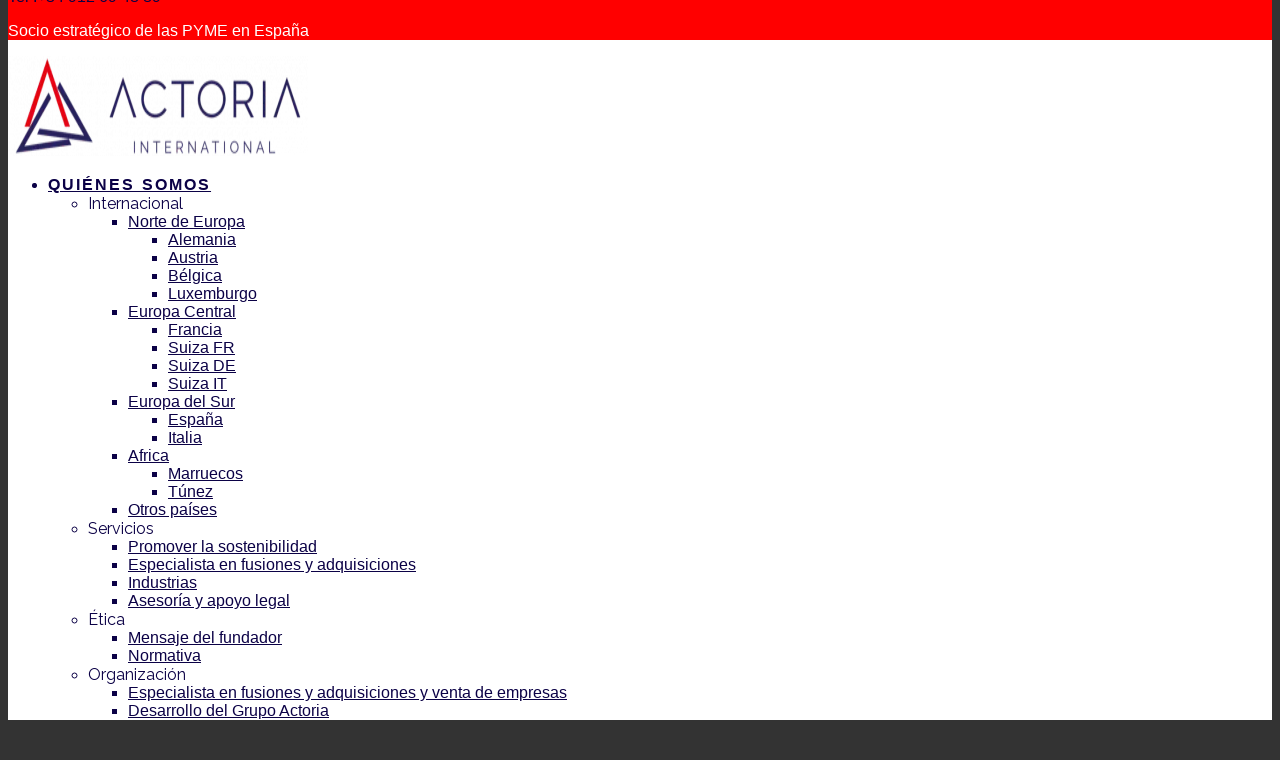

--- FILE ---
content_type: text/html; charset=UTF-8
request_url: https://actoria.es/antes-de-comprar-una-empresa-hay-que-convencer/
body_size: 50608
content:
<!DOCTYPE html>
<html lang="es" class="html_stretched responsive av-preloader-disabled av-default-lightbox  html_header_top html_logo_left html_main_nav_header html_menu_right html_slim html_header_sticky html_header_shrinking html_header_topbar_active html_mobile_menu_tablet html_header_searchicon html_content_align_center html_header_unstick_top html_header_stretch html_minimal_header html_elegant-blog html_modern-blog html_av-overlay-side html_av-overlay-side-classic html_av-submenu-noclone html_entry_id_19248 av-cookies-consent-show-message-bar av-cookies-cookie-consent-enabled av-cookies-can-opt-out av-cookies-user-silent-accept avia-cookie-check-browser-settings av-no-preview html_text_menu_active ">
<head>
<meta charset="UTF-8">
<meta name="viewport" content="width=device-width, initial-scale=1">
<meta name="author" content="Traspaso de negocio en España">
<meta name="rating" content="General">
<meta name="revisit-after" content="30 days">
<meta http-equiv="Content-Language" content="es-ES">
	
<!-- Balises Hreflang -->
<link rel="alternate" hreflang="x-default" href="https://actoria.com/"/>
<link rel="alternate" hreflang="fr-BE" href="https://actoria.be/"/>
<link rel="alternate" hreflang="en-US" href="https://actoria.com/"/>
<link rel="alternate" hreflang="fr-LU" href="https://actoria.lu/"/>
<link rel="alternate" hreflang="fr-MA" href="https://actoria.ma/"/>
<link rel="alternate" hreflang="fr-CH" href="https://actoria.ch/"/>
<link rel="alternate" hreflang="it-CH" href="https://actoria.com/ch-it/"/>
<link rel="alternate" hreflang="de-CH" href="https://actoria.com/ch-de/"/>
<link rel="alternate" hreflang="fr-TN" href="https://actoria.tn/"/>
<link rel="alternate" hreflang="fr-FR" href="https://actoria.fr/"/>
<link rel="alternate" hreflang="de" href="https://actoria.com/ch-de/"/>
<link rel="alternate" hreflang="en" href="https://actoria.com/"/>
<link rel="alternate" hreflang="es" href="https://actoria.es/"/>
<link rel="alternate" hreflang="fr" href="https://actoria.fr/"/>
<link rel="alternate" hreflang="it" href="https://actoria.com/ch-it/"/>

<link rel="canonical" href="https://actoria.es/antes-de-comprar-una-empresa-hay-que-convencer/">
	
<!-- Auto hreflang -->
<link rel="alternate" hreflang="es-ES" href="https://actoria.es/antes-de-comprar-una-empresa-hay-que-convencer/"/>
<script type="application/ld+json">
{
  "@context": "https://schema.org",
  "@type": "LocalBusiness",
  "name": "Actoria",
  "image": "https://actoria.es/Logo-Actoria-Horizontal-300x75.png", 
  "address": {
    "@type": "PostalAddress",
    "streetAddress": "Calle de María de Molina, 4"
    "addressLocality": "Madrid",
    "postalCode": "28001",
    "addressCountry": "ES"
  },
  "url": "https://www.actoria.es",
  "telephone": "+00 00 00 00 00",
  "openingHoursSpecification": {
    "@type": "OpeningHoursSpecification",
    "dayOfWeek": [
      "Monday",
      "Tuesday",
      "Wednesday",
      "Thursday",
      "Friday"
    ],
    "opens": "09:00",
    "closes": "18:00"
  },
  "priceRange": "$$$"
}
</script>

<link rel="icon" href="https://actoria.es/favicon.ico" type="image/x-icon">
<link rel="apple-touch-icon" sizes="180x180" href="/apple-touch-icon.png">
<link rel="icon" type="image/png" sizes="32x32" href="/favicon-32x32.png">
<link rel="icon" type="image/png" sizes="16x16" href="/favicon-16x16.png">
<link rel="manifest" href="/site.webmanifest">
<link rel="mask-icon" href="/safari-pinned-tab.svg" color="#5bbad5">
<meta name="msapplication-TileColor" content="#da532c">
<meta name="theme-color" content="#ffffff">

<meta name='robots' content='index, follow, max-image-preview:large, max-snippet:-1, max-video-preview:-1' />
	<style>img:is([sizes="auto" i], [sizes^="auto," i]) { contain-intrinsic-size: 3000px 1500px }</style>
	
				<script type='text/javascript'>

				function avia_cookie_check_sessionStorage()
				{
					//	FF throws error when all cookies blocked !!
					var sessionBlocked = false;
					try
					{
						var test = sessionStorage.getItem( 'aviaCookieRefused' ) != null;
					}
					catch(e)
					{
						sessionBlocked = true;
					}

					var aviaCookieRefused = ! sessionBlocked ? sessionStorage.getItem( 'aviaCookieRefused' ) : null;

					var html = document.getElementsByTagName('html')[0];

					/**
					 * Set a class to avoid calls to sessionStorage
					 */
					if( sessionBlocked || aviaCookieRefused )
					{
						if( html.className.indexOf('av-cookies-session-refused') < 0 )
						{
							html.className += ' av-cookies-session-refused';
						}
					}

					if( sessionBlocked || aviaCookieRefused || document.cookie.match(/aviaCookieConsent/) )
					{
						if( html.className.indexOf('av-cookies-user-silent-accept') >= 0 )
						{
							 html.className = html.className.replace(/\bav-cookies-user-silent-accept\b/g, '');
						}
					}
				}

				avia_cookie_check_sessionStorage();

			</script>
			
	<!-- This site is optimized with the Yoast SEO plugin v26.0 - https://yoast.com/wordpress/plugins/seo/ -->
	<title>Antes de comprar una empresa, hay que convencer</title>
	<meta name="description" content="Nadie tiene el perfil del comprador ideal. Para comprar una empresa, hay que convencer a todas las partes implicadas, en cada etapa. He aquí algunas explicaciones." />
	<link rel="canonical" href="https://actoria.es/antes-de-comprar-una-empresa-hay-que-convencer/" />
	<meta property="og:locale" content="es_ES" />
	<meta property="og:type" content="article" />
	<meta property="og:title" content="Antes de comprar una empresa, hay que convencer" />
	<meta property="og:description" content="Nadie tiene el perfil del comprador ideal. Para comprar una empresa, hay que convencer a todas las partes implicadas, en cada etapa. He aquí algunas explicaciones." />
	<meta property="og:url" content="https://actoria.es/antes-de-comprar-una-empresa-hay-que-convencer/" />
	<meta property="og:site_name" content="Transferencia de Negocios en España, Fusiones y Adquisiciones en España, Desarrollo Estratégico en España" />
	<meta property="article:publisher" content="https://fr-fr.facebook.com/actoria.fusions.acquisitions/" />
	<meta property="article:published_time" content="2023-04-30T13:35:48+00:00" />
	<meta property="article:modified_time" content="2025-02-25T13:58:21+00:00" />
	<meta property="og:image" content="https://actoria.es/wp-content/uploads/2021/12/imageonline-co-roundcorner-.png" />
	<meta property="og:image:width" content="2400" />
	<meta property="og:image:height" content="1600" />
	<meta property="og:image:type" content="image/png" />
	<meta name="author" content="fabrice" />
	<meta name="twitter:card" content="summary_large_image" />
	<meta name="twitter:creator" content="@actoria_fusacq" />
	<meta name="twitter:site" content="@actoria_fusacq" />
	<meta name="twitter:label1" content="Escrito por" />
	<meta name="twitter:data1" content="fabrice" />
	<meta name="twitter:label2" content="Tiempo de lectura" />
	<meta name="twitter:data2" content="4 minutos" />
	<script type="application/ld+json" class="yoast-schema-graph">{"@context":"https://schema.org","@graph":[{"@type":"Article","@id":"https://actoria.es/antes-de-comprar-una-empresa-hay-que-convencer/#article","isPartOf":{"@id":"https://actoria.es/antes-de-comprar-una-empresa-hay-que-convencer/"},"author":{"name":"fabrice","@id":"https://actoria.es/#/schema/person/f4dbdf3aa692b68592581a13c4e402b3"},"headline":"Antes de comprar una empresa, hay que convencer","datePublished":"2023-04-30T13:35:48+00:00","dateModified":"2025-02-25T13:58:21+00:00","mainEntityOfPage":{"@id":"https://actoria.es/antes-de-comprar-una-empresa-hay-que-convencer/"},"wordCount":763,"publisher":{"@id":"https://actoria.es/#organization"},"image":{"@id":"https://actoria.es/antes-de-comprar-una-empresa-hay-que-convencer/#primaryimage"},"thumbnailUrl":"https://actoria.es/wp-content/uploads/2021/12/imageonline-co-roundcorner-.png","articleSection":["adquisición de empresas España","desarrollo de empresas España","fusión de empresas España","Transmisión de empresas España","transmisión de PYMES España"],"inLanguage":"es"},{"@type":"WebPage","@id":"https://actoria.es/antes-de-comprar-una-empresa-hay-que-convencer/","url":"https://actoria.es/antes-de-comprar-una-empresa-hay-que-convencer/","name":"Antes de comprar una empresa, hay que convencer","isPartOf":{"@id":"https://actoria.es/#website"},"primaryImageOfPage":{"@id":"https://actoria.es/antes-de-comprar-una-empresa-hay-que-convencer/#primaryimage"},"image":{"@id":"https://actoria.es/antes-de-comprar-una-empresa-hay-que-convencer/#primaryimage"},"thumbnailUrl":"https://actoria.es/wp-content/uploads/2021/12/imageonline-co-roundcorner-.png","datePublished":"2023-04-30T13:35:48+00:00","dateModified":"2025-02-25T13:58:21+00:00","description":"Nadie tiene el perfil del comprador ideal. Para comprar una empresa, hay que convencer a todas las partes implicadas, en cada etapa. He aquí algunas explicaciones.","breadcrumb":{"@id":"https://actoria.es/antes-de-comprar-una-empresa-hay-que-convencer/#breadcrumb"},"inLanguage":"es","potentialAction":[{"@type":"ReadAction","target":["https://actoria.es/antes-de-comprar-una-empresa-hay-que-convencer/"]}]},{"@type":"ImageObject","inLanguage":"es","@id":"https://actoria.es/antes-de-comprar-una-empresa-hay-que-convencer/#primaryimage","url":"https://actoria.es/wp-content/uploads/2021/12/imageonline-co-roundcorner-.png","contentUrl":"https://actoria.es/wp-content/uploads/2021/12/imageonline-co-roundcorner-.png","width":2400,"height":1600,"caption":"Traspaso, venta y desarrollo de empresas en España, Transmisión de empresas España, transmisión de PYMES España"},{"@type":"BreadcrumbList","@id":"https://actoria.es/antes-de-comprar-una-empresa-hay-que-convencer/#breadcrumb","itemListElement":[{"@type":"ListItem","position":1,"name":"Inicio","item":"https://actoria.es/"},{"@type":"ListItem","position":2,"name":"Articles","item":"https://actoria.es/noticias-sobre-traspasos-de-empresas/"},{"@type":"ListItem","position":3,"name":"Antes de comprar una empresa, hay que convencer"}]},{"@type":"WebSite","@id":"https://actoria.es/#website","url":"https://actoria.es/","name":"Transferencia de Negocios en España, Fusiones y Adquisiciones en España, Desarrollo Estratégico en España","description":"Transferencia de empresas, desarrollo de empresas en Túnez, el especialista en fusiones y adquisiciones en Túnez desde 2002","publisher":{"@id":"https://actoria.es/#organization"},"potentialAction":[{"@type":"SearchAction","target":{"@type":"EntryPoint","urlTemplate":"https://actoria.es/?s={search_term_string}"},"query-input":{"@type":"PropertyValueSpecification","valueRequired":true,"valueName":"search_term_string"}}],"inLanguage":"es"},{"@type":"Organization","@id":"https://actoria.es/#organization","name":"Transmisión, Transmisión y desarrollo de empresas en España","alternateName":"Transmisión, Transmisión y desarrollo de empresas en España","url":"https://actoria.es/","logo":{"@type":"ImageObject","inLanguage":"es","@id":"https://actoria.es/#/schema/logo/image/","url":"https://actoria.es/wp-content/uploads/2023/02/Logo-Actoria-vertical-fond-blanc-site.jpg","contentUrl":"https://actoria.es/wp-content/uploads/2023/02/Logo-Actoria-vertical-fond-blanc-site.jpg","width":404,"height":303,"caption":"Transmisión, Transmisión y desarrollo de empresas en España"},"image":{"@id":"https://actoria.es/#/schema/logo/image/"},"sameAs":["https://fr-fr.facebook.com/actoria.fusions.acquisitions/","https://x.com/actoria_fusacq","https://fr.linkedin.com/company/actoria-group_2"]},{"@type":"Person","@id":"https://actoria.es/#/schema/person/f4dbdf3aa692b68592581a13c4e402b3","name":"fabrice","url":"https://actoria.es/author/fabrice/"}]}</script>
	<!-- / Yoast SEO plugin. -->


<link rel="alternate" type="application/rss+xml" title="Transferencia de Negocios en España, Fusiones y Adquisiciones en España, Desarrollo Estratégico en España &raquo; Feed" href="https://actoria.es/feed/" />
<link rel="alternate" type="application/rss+xml" title="Transferencia de Negocios en España, Fusiones y Adquisiciones en España, Desarrollo Estratégico en España &raquo; Feed de los comentarios" href="https://actoria.es/comments/feed/" />
		<!-- This site uses the Google Analytics by MonsterInsights plugin v9.8.0 - Using Analytics tracking - https://www.monsterinsights.com/ -->
		<!-- Nota: MonsterInsights no está actualmente configurado en este sitio. El dueño del sitio necesita identificarse usando su cuenta de Google Analytics en el panel de ajustes de MonsterInsights. -->
					<!-- No tracking code set -->
				<!-- / Google Analytics by MonsterInsights -->
		
<link rel='stylesheet' id='avia-grid-css' href='https://actoria.es/wp-content/themes/enfold/css/grid.css?ver=7.0' type='text/css' media='all' />
<link rel='stylesheet' id='avia-base-css' href='https://actoria.es/wp-content/themes/enfold/css/base.css?ver=7.0' type='text/css' media='all' />
<link rel='stylesheet' id='avia-layout-css' href='https://actoria.es/wp-content/themes/enfold/css/layout.css?ver=7.0' type='text/css' media='all' />
<link rel='stylesheet' id='avia-module-button-css' href='https://actoria.es/wp-content/themes/enfold/config-templatebuilder/avia-shortcodes/home_block_cta_bg/home_block_cta_bg.css?ver=6.8.3' type='text/css' media='all' />
<link rel='stylesheet' id='avia-module-blog-css' href='https://actoria.es/wp-content/themes/enfold/config-templatebuilder/avia-shortcodes/blog/blog.css?ver=7.0' type='text/css' media='all' />
<link rel='stylesheet' id='avia-module-postslider-css' href='https://actoria.es/wp-content/themes/enfold/config-templatebuilder/avia-shortcodes/postslider/postslider.css?ver=7.0' type='text/css' media='all' />
<link rel='stylesheet' id='avia-module-buttonrow-css' href='https://actoria.es/wp-content/themes/enfold/config-templatebuilder/avia-shortcodes/buttonrow/buttonrow.css?ver=7.0' type='text/css' media='all' />
<link rel='stylesheet' id='avia-module-comments-css' href='https://actoria.es/wp-content/themes/enfold/config-templatebuilder/avia-shortcodes/comments/comments.css?ver=7.0' type='text/css' media='all' />
<link rel='stylesheet' id='avia-module-contact-css' href='https://actoria.es/wp-content/themes/enfold/config-templatebuilder/avia-shortcodes/contact/contact.css?ver=7.0' type='text/css' media='all' />
<link rel='stylesheet' id='avia-module-dynamic-field-css' href='https://actoria.es/wp-content/themes/enfold/config-templatebuilder/avia-shortcodes/dynamic_field/dynamic_field.css?ver=7.0' type='text/css' media='all' />
<link rel='stylesheet' id='avia-module-slideshow-css' href='https://actoria.es/wp-content/themes/enfold/config-templatebuilder/avia-shortcodes/slideshow/slideshow.css?ver=7.0' type='text/css' media='all' />
<link rel='stylesheet' id='avia-module-gallery-css' href='https://actoria.es/wp-content/themes/enfold/config-templatebuilder/avia-shortcodes/gallery/gallery.css?ver=7.0' type='text/css' media='all' />
<link rel='stylesheet' id='avia-module-gridrow-css' href='https://actoria.es/wp-content/themes/enfold/config-templatebuilder/avia-shortcodes/grid_row/grid_row.css?ver=7.0' type='text/css' media='all' />
<link rel='stylesheet' id='avia-module-heading-css' href='https://actoria.es/wp-content/themes/enfold/config-templatebuilder/avia-shortcodes/heading/heading.css?ver=7.0' type='text/css' media='all' />
<link rel='stylesheet' id='avia-module-rotator-css' href='https://actoria.es/wp-content/themes/enfold/config-templatebuilder/avia-shortcodes/headline_rotator/headline_rotator.css?ver=7.0' type='text/css' media='all' />
<link rel='stylesheet' id='avia-module-hr-css' href='https://actoria.es/wp-content/themes/enfold/config-templatebuilder/avia-shortcodes/hr/hr.css?ver=7.0' type='text/css' media='all' />
<link rel='stylesheet' id='avia-module-icon-circles-css' href='https://actoria.es/wp-content/themes/enfold/config-templatebuilder/avia-shortcodes/icon_circles/icon_circles.css?ver=7.0' type='text/css' media='all' />
<link rel='stylesheet' id='avia-module-icon-css' href='https://actoria.es/wp-content/themes/enfold/config-templatebuilder/avia-shortcodes/icon/icon.css?ver=7.0' type='text/css' media='all' />
<link rel='stylesheet' id='avia-module-icongrid-css' href='https://actoria.es/wp-content/themes/enfold/config-templatebuilder/avia-shortcodes/icongrid/icongrid.css?ver=7.0' type='text/css' media='all' />
<link rel='stylesheet' id='avia-module-image-css' href='https://actoria.es/wp-content/themes/enfold/config-templatebuilder/avia-shortcodes/image/image.css?ver=7.0' type='text/css' media='all' />
<link rel='stylesheet' id='avia-module-image-diff-css' href='https://actoria.es/wp-content/themes/enfold/config-templatebuilder/avia-shortcodes/image_diff/image_diff.css?ver=7.0' type='text/css' media='all' />
<link rel='stylesheet' id='avia-module-slideshow-contentpartner-css' href='https://actoria.es/wp-content/themes/enfold/config-templatebuilder/avia-shortcodes/contentslider/contentslider.css?ver=7.0' type='text/css' media='all' />
<link rel='stylesheet' id='avia-module-sc-lottie-animation-css' href='https://actoria.es/wp-content/themes/enfold/config-templatebuilder/avia-shortcodes/lottie_animation/lottie_animation.css?ver=7.0' type='text/css' media='all' />
<link rel='stylesheet' id='avia-module-masonry-css' href='https://actoria.es/wp-content/themes/enfold/config-templatebuilder/avia-shortcodes/masonry_entries/masonry_entries.css?ver=7.0' type='text/css' media='all' />
<link rel='stylesheet' id='avia-siteloader-css' href='https://actoria.es/wp-content/themes/enfold/css/avia-snippet-site-preloader.css?ver=7.0' type='text/css' media='all' />
<link rel='stylesheet' id='avia-module-numbers-css' href='https://actoria.es/wp-content/themes/enfold/config-templatebuilder/avia-shortcodes/numbers/numbers.css?ver=7.0' type='text/css' media='all' />
<link rel='stylesheet' id='avia-module-post-metadata-css' href='https://actoria.es/wp-content/themes/enfold/config-templatebuilder/avia-shortcodes/post_metadata/post_metadata.css?ver=7.0' type='text/css' media='all' />
<link rel='stylesheet' id='avia-module-social-css' href='https://actoria.es/wp-content/themes/enfold/config-templatebuilder/avia-shortcodes/social_share/social_share.css?ver=7.0' type='text/css' media='all' />
<link rel='stylesheet' id='avia-module-tabs-css' href='https://actoria.es/wp-content/themes/enfold/config-templatebuilder/avia-shortcodes/tabs/tabs.css?ver=7.0' type='text/css' media='all' />
<link rel='stylesheet' id='avia-module-testimonials-css' href='https://actoria.es/wp-content/themes/enfold/config-templatebuilder/avia-shortcodes/testimonials/testimonials.css?ver=7.0' type='text/css' media='all' />
<link rel='stylesheet' id='avia-module-video-css' href='https://actoria.es/wp-content/themes/enfold/config-templatebuilder/avia-shortcodes/video/video.css?ver=7.0' type='text/css' media='all' />
<link rel='stylesheet' id='layerslider-css' href='https://actoria.es/wp-content/themes/enfold/config-layerslider/LayerSlider/assets/static/layerslider/css/layerslider.css?ver=7.14.0' type='text/css' media='all' />
<link rel='stylesheet' id='layerslider-origami-css' href='https://actoria.es/wp-content/themes/enfold/config-layerslider/LayerSlider/assets/static/layerslider/plugins/origami/layerslider.origami.css?ver=7.14.0' type='text/css' media='all' />
<link rel='stylesheet' id='layerslider-popup-css' href='https://actoria.es/wp-content/themes/enfold/config-layerslider/LayerSlider/assets/static/layerslider/plugins/popup/layerslider.popup.css?ver=7.14.0' type='text/css' media='all' />
<link rel='stylesheet' id='wp-block-library-css' href='https://actoria.es/wp-includes/css/dist/block-library/style.min.css?ver=6.8.3' type='text/css' media='all' />
<link rel='stylesheet' id='Connections_Directory/Block/Carousel/Style-css' href='//actoria.es/wp-content/plugins/connections/assets/dist/block/carousel/style.css?ver=1753246168' type='text/css' media='all' />
<link rel='stylesheet' id='Connections_Directory/Block/Team/Style-css' href='//actoria.es/wp-content/plugins/connections/assets/dist/block/team/style.css?ver=1753246168' type='text/css' media='all' />
<style id='global-styles-inline-css' type='text/css'>
:root{--wp--preset--aspect-ratio--square: 1;--wp--preset--aspect-ratio--4-3: 4/3;--wp--preset--aspect-ratio--3-4: 3/4;--wp--preset--aspect-ratio--3-2: 3/2;--wp--preset--aspect-ratio--2-3: 2/3;--wp--preset--aspect-ratio--16-9: 16/9;--wp--preset--aspect-ratio--9-16: 9/16;--wp--preset--color--black: #000000;--wp--preset--color--cyan-bluish-gray: #abb8c3;--wp--preset--color--white: #ffffff;--wp--preset--color--pale-pink: #f78da7;--wp--preset--color--vivid-red: #cf2e2e;--wp--preset--color--luminous-vivid-orange: #ff6900;--wp--preset--color--luminous-vivid-amber: #fcb900;--wp--preset--color--light-green-cyan: #7bdcb5;--wp--preset--color--vivid-green-cyan: #00d084;--wp--preset--color--pale-cyan-blue: #8ed1fc;--wp--preset--color--vivid-cyan-blue: #0693e3;--wp--preset--color--vivid-purple: #9b51e0;--wp--preset--color--metallic-red: #b02b2c;--wp--preset--color--maximum-yellow-red: #edae44;--wp--preset--color--yellow-sun: #eeee22;--wp--preset--color--palm-leaf: #83a846;--wp--preset--color--aero: #7bb0e7;--wp--preset--color--old-lavender: #745f7e;--wp--preset--color--steel-teal: #5f8789;--wp--preset--color--raspberry-pink: #d65799;--wp--preset--color--medium-turquoise: #4ecac2;--wp--preset--gradient--vivid-cyan-blue-to-vivid-purple: linear-gradient(135deg,rgba(6,147,227,1) 0%,rgb(155,81,224) 100%);--wp--preset--gradient--light-green-cyan-to-vivid-green-cyan: linear-gradient(135deg,rgb(122,220,180) 0%,rgb(0,208,130) 100%);--wp--preset--gradient--luminous-vivid-amber-to-luminous-vivid-orange: linear-gradient(135deg,rgba(252,185,0,1) 0%,rgba(255,105,0,1) 100%);--wp--preset--gradient--luminous-vivid-orange-to-vivid-red: linear-gradient(135deg,rgba(255,105,0,1) 0%,rgb(207,46,46) 100%);--wp--preset--gradient--very-light-gray-to-cyan-bluish-gray: linear-gradient(135deg,rgb(238,238,238) 0%,rgb(169,184,195) 100%);--wp--preset--gradient--cool-to-warm-spectrum: linear-gradient(135deg,rgb(74,234,220) 0%,rgb(151,120,209) 20%,rgb(207,42,186) 40%,rgb(238,44,130) 60%,rgb(251,105,98) 80%,rgb(254,248,76) 100%);--wp--preset--gradient--blush-light-purple: linear-gradient(135deg,rgb(255,206,236) 0%,rgb(152,150,240) 100%);--wp--preset--gradient--blush-bordeaux: linear-gradient(135deg,rgb(254,205,165) 0%,rgb(254,45,45) 50%,rgb(107,0,62) 100%);--wp--preset--gradient--luminous-dusk: linear-gradient(135deg,rgb(255,203,112) 0%,rgb(199,81,192) 50%,rgb(65,88,208) 100%);--wp--preset--gradient--pale-ocean: linear-gradient(135deg,rgb(255,245,203) 0%,rgb(182,227,212) 50%,rgb(51,167,181) 100%);--wp--preset--gradient--electric-grass: linear-gradient(135deg,rgb(202,248,128) 0%,rgb(113,206,126) 100%);--wp--preset--gradient--midnight: linear-gradient(135deg,rgb(2,3,129) 0%,rgb(40,116,252) 100%);--wp--preset--font-size--small: 1rem;--wp--preset--font-size--medium: 1.125rem;--wp--preset--font-size--large: 1.75rem;--wp--preset--font-size--x-large: clamp(1.75rem, 3vw, 2.25rem);--wp--preset--spacing--20: 0.44rem;--wp--preset--spacing--30: 0.67rem;--wp--preset--spacing--40: 1rem;--wp--preset--spacing--50: 1.5rem;--wp--preset--spacing--60: 2.25rem;--wp--preset--spacing--70: 3.38rem;--wp--preset--spacing--80: 5.06rem;--wp--preset--shadow--natural: 6px 6px 9px rgba(0, 0, 0, 0.2);--wp--preset--shadow--deep: 12px 12px 50px rgba(0, 0, 0, 0.4);--wp--preset--shadow--sharp: 6px 6px 0px rgba(0, 0, 0, 0.2);--wp--preset--shadow--outlined: 6px 6px 0px -3px rgba(255, 255, 255, 1), 6px 6px rgba(0, 0, 0, 1);--wp--preset--shadow--crisp: 6px 6px 0px rgba(0, 0, 0, 1);}:root { --wp--style--global--content-size: 800px;--wp--style--global--wide-size: 1130px; }:where(body) { margin: 0; }.wp-site-blocks > .alignleft { float: left; margin-right: 2em; }.wp-site-blocks > .alignright { float: right; margin-left: 2em; }.wp-site-blocks > .aligncenter { justify-content: center; margin-left: auto; margin-right: auto; }:where(.is-layout-flex){gap: 0.5em;}:where(.is-layout-grid){gap: 0.5em;}.is-layout-flow > .alignleft{float: left;margin-inline-start: 0;margin-inline-end: 2em;}.is-layout-flow > .alignright{float: right;margin-inline-start: 2em;margin-inline-end: 0;}.is-layout-flow > .aligncenter{margin-left: auto !important;margin-right: auto !important;}.is-layout-constrained > .alignleft{float: left;margin-inline-start: 0;margin-inline-end: 2em;}.is-layout-constrained > .alignright{float: right;margin-inline-start: 2em;margin-inline-end: 0;}.is-layout-constrained > .aligncenter{margin-left: auto !important;margin-right: auto !important;}.is-layout-constrained > :where(:not(.alignleft):not(.alignright):not(.alignfull)){max-width: var(--wp--style--global--content-size);margin-left: auto !important;margin-right: auto !important;}.is-layout-constrained > .alignwide{max-width: var(--wp--style--global--wide-size);}body .is-layout-flex{display: flex;}.is-layout-flex{flex-wrap: wrap;align-items: center;}.is-layout-flex > :is(*, div){margin: 0;}body .is-layout-grid{display: grid;}.is-layout-grid > :is(*, div){margin: 0;}body{padding-top: 0px;padding-right: 0px;padding-bottom: 0px;padding-left: 0px;}a:where(:not(.wp-element-button)){text-decoration: underline;}:root :where(.wp-element-button, .wp-block-button__link){background-color: #32373c;border-width: 0;color: #fff;font-family: inherit;font-size: inherit;line-height: inherit;padding: calc(0.667em + 2px) calc(1.333em + 2px);text-decoration: none;}.has-black-color{color: var(--wp--preset--color--black) !important;}.has-cyan-bluish-gray-color{color: var(--wp--preset--color--cyan-bluish-gray) !important;}.has-white-color{color: var(--wp--preset--color--white) !important;}.has-pale-pink-color{color: var(--wp--preset--color--pale-pink) !important;}.has-vivid-red-color{color: var(--wp--preset--color--vivid-red) !important;}.has-luminous-vivid-orange-color{color: var(--wp--preset--color--luminous-vivid-orange) !important;}.has-luminous-vivid-amber-color{color: var(--wp--preset--color--luminous-vivid-amber) !important;}.has-light-green-cyan-color{color: var(--wp--preset--color--light-green-cyan) !important;}.has-vivid-green-cyan-color{color: var(--wp--preset--color--vivid-green-cyan) !important;}.has-pale-cyan-blue-color{color: var(--wp--preset--color--pale-cyan-blue) !important;}.has-vivid-cyan-blue-color{color: var(--wp--preset--color--vivid-cyan-blue) !important;}.has-vivid-purple-color{color: var(--wp--preset--color--vivid-purple) !important;}.has-metallic-red-color{color: var(--wp--preset--color--metallic-red) !important;}.has-maximum-yellow-red-color{color: var(--wp--preset--color--maximum-yellow-red) !important;}.has-yellow-sun-color{color: var(--wp--preset--color--yellow-sun) !important;}.has-palm-leaf-color{color: var(--wp--preset--color--palm-leaf) !important;}.has-aero-color{color: var(--wp--preset--color--aero) !important;}.has-old-lavender-color{color: var(--wp--preset--color--old-lavender) !important;}.has-steel-teal-color{color: var(--wp--preset--color--steel-teal) !important;}.has-raspberry-pink-color{color: var(--wp--preset--color--raspberry-pink) !important;}.has-medium-turquoise-color{color: var(--wp--preset--color--medium-turquoise) !important;}.has-black-background-color{background-color: var(--wp--preset--color--black) !important;}.has-cyan-bluish-gray-background-color{background-color: var(--wp--preset--color--cyan-bluish-gray) !important;}.has-white-background-color{background-color: var(--wp--preset--color--white) !important;}.has-pale-pink-background-color{background-color: var(--wp--preset--color--pale-pink) !important;}.has-vivid-red-background-color{background-color: var(--wp--preset--color--vivid-red) !important;}.has-luminous-vivid-orange-background-color{background-color: var(--wp--preset--color--luminous-vivid-orange) !important;}.has-luminous-vivid-amber-background-color{background-color: var(--wp--preset--color--luminous-vivid-amber) !important;}.has-light-green-cyan-background-color{background-color: var(--wp--preset--color--light-green-cyan) !important;}.has-vivid-green-cyan-background-color{background-color: var(--wp--preset--color--vivid-green-cyan) !important;}.has-pale-cyan-blue-background-color{background-color: var(--wp--preset--color--pale-cyan-blue) !important;}.has-vivid-cyan-blue-background-color{background-color: var(--wp--preset--color--vivid-cyan-blue) !important;}.has-vivid-purple-background-color{background-color: var(--wp--preset--color--vivid-purple) !important;}.has-metallic-red-background-color{background-color: var(--wp--preset--color--metallic-red) !important;}.has-maximum-yellow-red-background-color{background-color: var(--wp--preset--color--maximum-yellow-red) !important;}.has-yellow-sun-background-color{background-color: var(--wp--preset--color--yellow-sun) !important;}.has-palm-leaf-background-color{background-color: var(--wp--preset--color--palm-leaf) !important;}.has-aero-background-color{background-color: var(--wp--preset--color--aero) !important;}.has-old-lavender-background-color{background-color: var(--wp--preset--color--old-lavender) !important;}.has-steel-teal-background-color{background-color: var(--wp--preset--color--steel-teal) !important;}.has-raspberry-pink-background-color{background-color: var(--wp--preset--color--raspberry-pink) !important;}.has-medium-turquoise-background-color{background-color: var(--wp--preset--color--medium-turquoise) !important;}.has-black-border-color{border-color: var(--wp--preset--color--black) !important;}.has-cyan-bluish-gray-border-color{border-color: var(--wp--preset--color--cyan-bluish-gray) !important;}.has-white-border-color{border-color: var(--wp--preset--color--white) !important;}.has-pale-pink-border-color{border-color: var(--wp--preset--color--pale-pink) !important;}.has-vivid-red-border-color{border-color: var(--wp--preset--color--vivid-red) !important;}.has-luminous-vivid-orange-border-color{border-color: var(--wp--preset--color--luminous-vivid-orange) !important;}.has-luminous-vivid-amber-border-color{border-color: var(--wp--preset--color--luminous-vivid-amber) !important;}.has-light-green-cyan-border-color{border-color: var(--wp--preset--color--light-green-cyan) !important;}.has-vivid-green-cyan-border-color{border-color: var(--wp--preset--color--vivid-green-cyan) !important;}.has-pale-cyan-blue-border-color{border-color: var(--wp--preset--color--pale-cyan-blue) !important;}.has-vivid-cyan-blue-border-color{border-color: var(--wp--preset--color--vivid-cyan-blue) !important;}.has-vivid-purple-border-color{border-color: var(--wp--preset--color--vivid-purple) !important;}.has-metallic-red-border-color{border-color: var(--wp--preset--color--metallic-red) !important;}.has-maximum-yellow-red-border-color{border-color: var(--wp--preset--color--maximum-yellow-red) !important;}.has-yellow-sun-border-color{border-color: var(--wp--preset--color--yellow-sun) !important;}.has-palm-leaf-border-color{border-color: var(--wp--preset--color--palm-leaf) !important;}.has-aero-border-color{border-color: var(--wp--preset--color--aero) !important;}.has-old-lavender-border-color{border-color: var(--wp--preset--color--old-lavender) !important;}.has-steel-teal-border-color{border-color: var(--wp--preset--color--steel-teal) !important;}.has-raspberry-pink-border-color{border-color: var(--wp--preset--color--raspberry-pink) !important;}.has-medium-turquoise-border-color{border-color: var(--wp--preset--color--medium-turquoise) !important;}.has-vivid-cyan-blue-to-vivid-purple-gradient-background{background: var(--wp--preset--gradient--vivid-cyan-blue-to-vivid-purple) !important;}.has-light-green-cyan-to-vivid-green-cyan-gradient-background{background: var(--wp--preset--gradient--light-green-cyan-to-vivid-green-cyan) !important;}.has-luminous-vivid-amber-to-luminous-vivid-orange-gradient-background{background: var(--wp--preset--gradient--luminous-vivid-amber-to-luminous-vivid-orange) !important;}.has-luminous-vivid-orange-to-vivid-red-gradient-background{background: var(--wp--preset--gradient--luminous-vivid-orange-to-vivid-red) !important;}.has-very-light-gray-to-cyan-bluish-gray-gradient-background{background: var(--wp--preset--gradient--very-light-gray-to-cyan-bluish-gray) !important;}.has-cool-to-warm-spectrum-gradient-background{background: var(--wp--preset--gradient--cool-to-warm-spectrum) !important;}.has-blush-light-purple-gradient-background{background: var(--wp--preset--gradient--blush-light-purple) !important;}.has-blush-bordeaux-gradient-background{background: var(--wp--preset--gradient--blush-bordeaux) !important;}.has-luminous-dusk-gradient-background{background: var(--wp--preset--gradient--luminous-dusk) !important;}.has-pale-ocean-gradient-background{background: var(--wp--preset--gradient--pale-ocean) !important;}.has-electric-grass-gradient-background{background: var(--wp--preset--gradient--electric-grass) !important;}.has-midnight-gradient-background{background: var(--wp--preset--gradient--midnight) !important;}.has-small-font-size{font-size: var(--wp--preset--font-size--small) !important;}.has-medium-font-size{font-size: var(--wp--preset--font-size--medium) !important;}.has-large-font-size{font-size: var(--wp--preset--font-size--large) !important;}.has-x-large-font-size{font-size: var(--wp--preset--font-size--x-large) !important;}
:where(.wp-block-post-template.is-layout-flex){gap: 1.25em;}:where(.wp-block-post-template.is-layout-grid){gap: 1.25em;}
:where(.wp-block-columns.is-layout-flex){gap: 2em;}:where(.wp-block-columns.is-layout-grid){gap: 2em;}
:root :where(.wp-block-pullquote){font-size: 1.5em;line-height: 1.6;}
</style>
<link rel='stylesheet' id='widgetopts-styles-css' href='https://actoria.es/wp-content/plugins/widget-options/assets/css/widget-options.css?ver=4.1.3' type='text/css' media='all' />
<link rel='stylesheet' id='avia-scs-css' href='https://actoria.es/wp-content/themes/enfold/css/shortcodes.css?ver=7.0' type='text/css' media='all' />
<link rel='stylesheet' id='avia-fold-unfold-css' href='https://actoria.es/wp-content/themes/enfold/css/avia-snippet-fold-unfold.css?ver=7.0' type='text/css' media='all' />
<link rel='stylesheet' id='avia-popup-css-css' href='https://actoria.es/wp-content/themes/enfold/js/aviapopup/magnific-popup.min.css?ver=7.0' type='text/css' media='screen' />
<link rel='stylesheet' id='avia-lightbox-css' href='https://actoria.es/wp-content/themes/enfold/css/avia-snippet-lightbox.css?ver=7.0' type='text/css' media='screen' />
<link rel='stylesheet' id='avia-widget-css-css' href='https://actoria.es/wp-content/themes/enfold/css/avia-snippet-widget.css?ver=7.0' type='text/css' media='screen' />
<link rel='stylesheet' id='avia-dynamic-css' href='https://actoria.es/wp-content/uploads/dynamic_avia/enfold_child.css?ver=695fdf3a53bda' type='text/css' media='all' />
<link rel='stylesheet' id='avia-custom-css' href='https://actoria.es/wp-content/themes/enfold/css/custom.css?ver=7.0' type='text/css' media='all' />
<link rel='stylesheet' id='avia-style-css' href='https://actoria.es/wp-content/themes/enfold-child/style.css?ver=7.0' type='text/css' media='all' />
<link rel='stylesheet' id='cn-public-css' href='//actoria.es/wp-content/plugins/connections/assets/dist/frontend/style.css?ver=10.4.66-1753246168' type='text/css' media='all' />
<link rel='stylesheet' id='cnt-profile-css' href='//actoria.es/wp-content/plugins/connections/templates/profile/profile.css?ver=3.0' type='text/css' media='all' />
<link rel='stylesheet' id='orion-font-css' href='https://actoria.es/wp-content/themes/enfold-child/fonts/orion/iconfont.css' type='text/css' media='all' />
<link rel='stylesheet' id='store-child-theme-style-css' href='https://actoria.es/wp-content/themes/enfold-child/newp_actoria.css' type='text/css' media='all' />
<link rel='stylesheet' id='store-child-theme-style-icon-fix-css' href='https://actoria.es/wp-content/themes/enfold-child/newp_actoria_icon_fix.css' type='text/css' media='all' />
<link rel='stylesheet' id='store-child-theme-style-responsive-css' href='https://actoria.es/wp-content/themes/enfold-child/newp_actoria_responsive.css' type='text/css' media='all' />
<link rel='stylesheet' id='avia-cookie-css-css' href='https://actoria.es/wp-content/themes/enfold/css/avia-snippet-cookieconsent.css?ver=7.0' type='text/css' media='screen' />
<link rel='stylesheet' id='cn-brandicons-css' href='//actoria.es/wp-content/plugins/connections/assets/vendor/icomoon-brands/style.css?ver=10.4.66' type='text/css' media='all' />
<link rel='stylesheet' id='cn-chosen-css' href='//actoria.es/wp-content/plugins/connections/assets/vendor/chosen/chosen.min.css?ver=1.8.7' type='text/css' media='all' />
<link rel='stylesheet' id='avia-single-post-19248-css' href='https://actoria.es/wp-content/uploads/dynamic_avia/avia_posts_css/post-19248.css?ver=ver-1768393962' type='text/css' media='all' />
<script type="text/javascript" src="https://actoria.es/wp-content/themes/enfold/js/avia-js.js?ver=7.0" id="avia-js-js"></script>
<script type="text/javascript" src="https://actoria.es/wp-content/themes/enfold/js/avia-compat.js?ver=7.0" id="avia-compat-js"></script>
<link rel="https://api.w.org/" href="https://actoria.es/wp-json/" /><link rel="alternate" title="JSON" type="application/json" href="https://actoria.es/wp-json/wp/v2/posts/19248" /><link rel="EditURI" type="application/rsd+xml" title="RSD" href="https://actoria.es/xmlrpc.php?rsd" />
<meta name="generator" content="WordPress 6.8.3" />
<link rel='shortlink' href='https://actoria.es/?p=19248' />
<link rel="alternate" title="oEmbed (JSON)" type="application/json+oembed" href="https://actoria.es/wp-json/oembed/1.0/embed?url=https%3A%2F%2Factoria.es%2Fantes-de-comprar-una-empresa-hay-que-convencer%2F" />
<link rel="alternate" title="oEmbed (XML)" type="text/xml+oembed" href="https://actoria.es/wp-json/oembed/1.0/embed?url=https%3A%2F%2Factoria.es%2Fantes-de-comprar-una-empresa-hay-que-convencer%2F&#038;format=xml" />

<link rel="icon" href="https://actoria.es/wp-content/uploads/2020/01/favicon.svg" type="image/x-icon">
<!--[if lt IE 9]><script src="https://actoria.es/wp-content/themes/enfold/js/html5shiv.js"></script><![endif]--><link rel="profile" href="https://gmpg.org/xfn/11" />
<link rel="alternate" type="application/rss+xml" title="Transferencia de Negocios en España, Fusiones y Adquisiciones en España, Desarrollo Estratégico en España RSS2 Feed" href="https://actoria.es/feed/" />
<link rel="pingback" href="https://actoria.es/xmlrpc.php" />
<link rel="icon" href="https://actoria.es/wp-content/uploads/2021/09/cropped-Logo-standard-1-32x32.jpg" sizes="32x32" />
<link rel="icon" href="https://actoria.es/wp-content/uploads/2021/09/cropped-Logo-standard-1-192x192.jpg" sizes="192x192" />
<link rel="apple-touch-icon" href="https://actoria.es/wp-content/uploads/2021/09/cropped-Logo-standard-1-180x180.jpg" />
<meta name="msapplication-TileImage" content="https://actoria.es/wp-content/uploads/2021/09/cropped-Logo-standard-1-270x270.jpg" />
		<style type="text/css" id="wp-custom-css">
			#footer{
	display: block !important;
}
span.socket_tel\" {
    color: #fff;
  	display:flex;
	  float:left;
}
p.socket_desc {
    color: #fff;
}
		</style>
		<style type="text/css">
		@font-face {font-family: 'entypo-fontello-enfold'; font-weight: normal; font-style: normal; font-display: auto;
		src: url('https://actoria.es/wp-content/themes/enfold/config-templatebuilder/avia-template-builder/assets/fonts/entypo-fontello-enfold/entypo-fontello-enfold.woff2') format('woff2'),
		url('https://actoria.es/wp-content/themes/enfold/config-templatebuilder/avia-template-builder/assets/fonts/entypo-fontello-enfold/entypo-fontello-enfold.woff') format('woff'),
		url('https://actoria.es/wp-content/themes/enfold/config-templatebuilder/avia-template-builder/assets/fonts/entypo-fontello-enfold/entypo-fontello-enfold.ttf') format('truetype'),
		url('https://actoria.es/wp-content/themes/enfold/config-templatebuilder/avia-template-builder/assets/fonts/entypo-fontello-enfold/entypo-fontello-enfold.svg#entypo-fontello-enfold') format('svg'),
		url('https://actoria.es/wp-content/themes/enfold/config-templatebuilder/avia-template-builder/assets/fonts/entypo-fontello-enfold/entypo-fontello-enfold.eot'),
		url('https://actoria.es/wp-content/themes/enfold/config-templatebuilder/avia-template-builder/assets/fonts/entypo-fontello-enfold/entypo-fontello-enfold.eot?#iefix') format('embedded-opentype');
		}

		#top .avia-font-entypo-fontello-enfold, body .avia-font-entypo-fontello-enfold, html body [data-av_iconfont='entypo-fontello-enfold']:before{ font-family: 'entypo-fontello-enfold'; }
		
		@font-face {font-family: 'entypo-fontello'; font-weight: normal; font-style: normal; font-display: auto;
		src: url('https://actoria.es/wp-content/themes/enfold/config-templatebuilder/avia-template-builder/assets/fonts/entypo-fontello/entypo-fontello.woff2') format('woff2'),
		url('https://actoria.es/wp-content/themes/enfold/config-templatebuilder/avia-template-builder/assets/fonts/entypo-fontello/entypo-fontello.woff') format('woff'),
		url('https://actoria.es/wp-content/themes/enfold/config-templatebuilder/avia-template-builder/assets/fonts/entypo-fontello/entypo-fontello.ttf') format('truetype'),
		url('https://actoria.es/wp-content/themes/enfold/config-templatebuilder/avia-template-builder/assets/fonts/entypo-fontello/entypo-fontello.svg#entypo-fontello') format('svg'),
		url('https://actoria.es/wp-content/themes/enfold/config-templatebuilder/avia-template-builder/assets/fonts/entypo-fontello/entypo-fontello.eot'),
		url('https://actoria.es/wp-content/themes/enfold/config-templatebuilder/avia-template-builder/assets/fonts/entypo-fontello/entypo-fontello.eot?#iefix') format('embedded-opentype');
		}

		#top .avia-font-entypo-fontello, body .avia-font-entypo-fontello, html body [data-av_iconfont='entypo-fontello']:before{ font-family: 'entypo-fontello'; }
		</style>

<!--
Debugging Info for Theme support: 

Theme: Enfold
Version: 7.0
Installed: enfold
AviaFramework Version: 5.6
AviaBuilder Version: 6.0
aviaElementManager Version: 1.0.1
- - - - - - - - - - -
ChildTheme: Enfold Child
ChildTheme Version: 1.0
ChildTheme Installed: enfold

- - - - - - - - - - -
ML:512-PU:38-PLA:28
WP:6.8.3
Compress: CSS:disabled - JS:disabled
Updates: enabled - token has changed and not verified
PLAu:27
-->
</head>
<body id="top" class="wp-singular post-template-default single single-post postid-19248 single-format-standard wp-theme-enfold wp-child-theme-enfold-child  rtl_columns stretched raleway static-custom static post-type-post category-adquisicion-de-empresas-espana category-desarrollo-de-empresas-espana category-fusion-de-empresas-espana category-transmision-de-empresas-espana category-transmision-de-pymes-espana"  itemscope="itemscope" itemtype="https://schema.org/WebPage" >

<script type="text/javascript" id="zsiqchat">var $zoho=$zoho || {};$zoho.salesiq = $zoho.salesiq || {widgetcode: "siq0ef1e519997ed2005a2c7490129bff31a8e5e32b83433195c5002090c4a348c9", values:{},ready:function(){}};var d=document;s=d.createElement("script");s.type="text/javascript";s.id="zsiqscript";s.defer=true;s.src="https://salesiq.zohopublic.com/widget";t=d.getElementsByTagName("script")[0];t.parentNode.insertBefore(s,t);</script>
<div id='wrap_all'>


<header id='header' class='all_colors header_color light_bg_color  av_header_top av_logo_left av_main_nav_header av_menu_right av_slim av_header_sticky av_header_shrinking av_header_stretch av_mobile_menu_tablet av_header_searchicon av_header_unstick_top av_seperator_small_border av_minimal_header av_bottom_nav_disabled  av_alternate_logo_active'  data-av_shrink_factor='50' role="banner" itemscope="itemscope" itemtype="https://schema.org/WPHeader" >

		<div id='header_meta' class='container_wrap container_wrap_meta  av_phone_active_left av_extra_header_active av_entry_id_19248'>

			      <div class='container'>
			      <div class='phone-info '><div><span class="socket_tel">Tel :+34 912 69 48 89 </span><p class="socket_desc">Socio estratégico de las PYME en España</p></div></div>			      </div>
		</div>

		<div  id='header_main' class='container_wrap container_wrap_logo'>

        <div class='container av-logo-container'><div class='inner-container'><span class='logo avia-standard-logo'><a href='https://actoria.es/' class='' aria-label='Transferencia de Negocios en España, Fusiones y Adquisiciones en España, Desarrollo Estratégico en España' ><img src="https://actoria.es/wp-content/uploads/2021/05/Logo-Actoria-Horizontal-300x75.png" height="100" width="300" alt='Transferencia de Negocios en España, Fusiones y Adquisiciones en España, Desarrollo Estratégico en España' title='' /></a></span><nav class='main_menu' data-selectname='Selecciona una página'  role="navigation" itemscope="itemscope" itemtype="https://schema.org/SiteNavigationElement" ><div class="avia-menu av-main-nav-wrap"><ul role="menu" class="menu av-main-nav" id="avia-menu"><li role="menuitem" id="menu-item-8425" class="menu-item menu-item-type-custom menu-item-object-custom menu-item-has-children menu-item-mega-parent  menu-item-top-level menu-item-top-level-1"><a href="#" itemprop="url" tabindex="0"><span class="avia-bullet"></span><span class="avia-menu-text">Quiénes somos</span><span class="avia-menu-fx"><span class="avia-arrow-wrap"><span class="avia-arrow"></span></span></span></a>
<div class='avia_mega_div avia_mega6 twelve units'>

<ul class="sub-menu">
	<li role="menuitem" id="menu-item-14009" class="menu-item menu-item-type-custom menu-item-object-custom menu-item-has-children avia_mega_menu_columns_6 three units  avia_mega_menu_columns_first"><span class='mega_menu_title heading-color av-special-font'>Internacional</span>
	<ul class="sub-menu">
		<li role="menuitem" id="menu-item-14010" class="menu-item menu-item-type-custom menu-item-object-custom menu-item-has-children"><a href="#" itemprop="url" tabindex="0"><span class="avia-bullet"></span><span class="avia-menu-text">Norte de Europa</span></a>
		<ul class="sub-menu">
			<li role="menuitem" id="menu-item-16872" class="menu-item menu-item-type-custom menu-item-object-custom"><a href="https://actoria.com/ch-de/" itemprop="url" tabindex="0"><span class="avia-bullet"></span><span class="avia-menu-text">Alemania</span></a></li>
			<li role="menuitem" id="menu-item-16873" class="menu-item menu-item-type-custom menu-item-object-custom"><a href="https://actoria.com/ch-de/" itemprop="url" tabindex="0"><span class="avia-bullet"></span><span class="avia-menu-text">Austria</span></a></li>
			<li role="menuitem" id="menu-item-14012" class="menu-item menu-item-type-custom menu-item-object-custom"><a href="https://actoria.be/" itemprop="url" tabindex="0"><span class="avia-bullet"></span><span class="avia-menu-text">Bélgica</span></a></li>
			<li role="menuitem" id="menu-item-14015" class="menu-item menu-item-type-custom menu-item-object-custom"><a href="https://actoria.lu/" itemprop="url" tabindex="0"><span class="avia-bullet"></span><span class="avia-menu-text">Luxemburgo</span></a></li>
		</ul>
</li>
		<li role="menuitem" id="menu-item-16875" class="menu-item menu-item-type-custom menu-item-object-custom menu-item-has-children"><a href="#" itemprop="url" tabindex="0"><span class="avia-bullet"></span><span class="avia-menu-text">Europa Central</span></a>
		<ul class="sub-menu">
			<li role="menuitem" id="menu-item-14013" class="menu-item menu-item-type-custom menu-item-object-custom"><a href="https://actoria.fr/" itemprop="url" tabindex="0"><span class="avia-bullet"></span><span class="avia-menu-text">Francia</span></a></li>
			<li role="menuitem" id="menu-item-14014" class="menu-item menu-item-type-custom menu-item-object-custom"><a href="https://actoria.com/ch/" itemprop="url" tabindex="0"><span class="avia-bullet"></span><span class="avia-menu-text">Suiza FR</span></a></li>
			<li role="menuitem" id="menu-item-16869" class="menu-item menu-item-type-custom menu-item-object-custom"><a href="https://actoria.com/ch-de/" itemprop="url" tabindex="0"><span class="avia-bullet"></span><span class="avia-menu-text">Suiza DE</span></a></li>
			<li role="menuitem" id="menu-item-16870" class="menu-item menu-item-type-custom menu-item-object-custom"><a href="https://actoria.com/ch-it/" itemprop="url" tabindex="0"><span class="avia-bullet"></span><span class="avia-menu-text">Suiza IT</span></a></li>
		</ul>
</li>
		<li role="menuitem" id="menu-item-14011" class="menu-item menu-item-type-custom menu-item-object-custom menu-item-has-children"><a href="#" itemprop="url" tabindex="0"><span class="avia-bullet"></span><span class="avia-menu-text">Europa del Sur</span></a>
		<ul class="sub-menu">
			<li role="menuitem" id="menu-item-14019" class="menu-item menu-item-type-custom menu-item-object-custom menu-item-home"><a href="https://actoria.es/" itemprop="url" tabindex="0"><span class="avia-bullet"></span><span class="avia-menu-text">España</span></a></li>
			<li role="menuitem" id="menu-item-14020" class="menu-item menu-item-type-custom menu-item-object-custom"><a href="https://actoria.com/ch-it/" itemprop="url" tabindex="0"><span class="avia-bullet"></span><span class="avia-menu-text">Italia</span></a></li>
		</ul>
</li>
		<li role="menuitem" id="menu-item-14016" class="menu-item menu-item-type-custom menu-item-object-custom menu-item-has-children"><a href="#" itemprop="url" tabindex="0"><span class="avia-bullet"></span><span class="avia-menu-text">Africa</span></a>
		<ul class="sub-menu">
			<li role="menuitem" id="menu-item-14017" class="menu-item menu-item-type-custom menu-item-object-custom"><a href="https://actoria.ma/" itemprop="url" tabindex="0"><span class="avia-bullet"></span><span class="avia-menu-text">Marruecos</span></a></li>
			<li role="menuitem" id="menu-item-14018" class="menu-item menu-item-type-custom menu-item-object-custom"><a href="https://actoria.tn/" itemprop="url" tabindex="0"><span class="avia-bullet"></span><span class="avia-menu-text">Túnez</span></a></li>
		</ul>
</li>
		<li role="menuitem" id="menu-item-16871" class="menu-item menu-item-type-custom menu-item-object-custom"><a href="https://actoria.com/" itemprop="url" tabindex="0"><span class="avia-bullet"></span><span class="avia-menu-text">Otros países</span></a></li>
	</ul>
</li>
	<li role="menuitem" id="menu-item-9023" class="menu-item menu-item-type-custom menu-item-object-custom menu-item-has-children avia_mega_menu_columns_6 three units "><span class='mega_menu_title heading-color av-special-font'>Servicios</span>
	<ul class="sub-menu">
		<li role="menuitem" id="menu-item-8433" class="menu-item menu-item-type-post_type menu-item-object-page"><a href="https://actoria.es/servicios/enfoque-innovador-para-el-crecimiento-sostenible/" itemprop="url" tabindex="0"><span class="avia-bullet"></span><span class="avia-menu-text">Promover la sostenibilidad</span></a></li>
		<li role="menuitem" id="menu-item-8434" class="menu-item menu-item-type-post_type menu-item-object-page"><a href="https://actoria.es/servicios/especialista-en-fusiones-y-adquisiciones-y-enajenacion-de-empresas/" itemprop="url" tabindex="0"><span class="avia-bullet"></span><span class="avia-menu-text">Especialista en fusiones y adquisiciones</span></a></li>
		<li role="menuitem" id="menu-item-11928" class="menu-item menu-item-type-post_type menu-item-object-page"><a href="https://actoria.es/servicios/industries/" itemprop="url" tabindex="0"><span class="avia-bullet"></span><span class="avia-menu-text">Industrias</span></a></li>
		<li role="menuitem" id="menu-item-13870" class="menu-item menu-item-type-post_type menu-item-object-page"><a href="https://actoria.es/servicios/asesoramiento-y-apoyo-legal/" itemprop="url" tabindex="0"><span class="avia-bullet"></span><span class="avia-menu-text">Asesoría y apoyo legal</span></a></li>
	</ul>
</li>
	<li role="menuitem" id="menu-item-9463" class="menu-item menu-item-type-custom menu-item-object-custom menu-item-has-children avia_mega_menu_columns_6 three units "><span class='mega_menu_title heading-color av-special-font'>Ética</span>
	<ul class="sub-menu">
		<li role="menuitem" id="menu-item-8432" class="menu-item menu-item-type-post_type menu-item-object-page"><a href="https://actoria.es/etica/unas-palabras-del-presidente/" itemprop="url" tabindex="0"><span class="avia-bullet"></span><span class="avia-menu-text">Mensaje del fundador</span></a></li>
		<li role="menuitem" id="menu-item-8436" class="menu-item menu-item-type-post_type menu-item-object-page"><a href="https://actoria.es/etica/normativa/" itemprop="url" tabindex="0"><span class="avia-bullet"></span><span class="avia-menu-text">Normativa</span></a></li>
	</ul>
</li>
	<li role="menuitem" id="menu-item-9464" class="menu-item menu-item-type-custom menu-item-object-custom menu-item-has-children avia_mega_menu_columns_6 three units "><span class='mega_menu_title heading-color av-special-font'>Organización</span>
	<ul class="sub-menu">
		<li role="menuitem" id="menu-item-26260" class="menu-item menu-item-type-post_type menu-item-object-page"><a href="https://actoria.es/servicios/especialista-en-fusiones-y-adquisiciones-y-enajenacion-de-empresas/" itemprop="url" tabindex="0"><span class="avia-bullet"></span><span class="avia-menu-text">Especialista en fusiones y adquisiciones y venta de empresas</span></a></li>
		<li role="menuitem" id="menu-item-15425" class="menu-item menu-item-type-post_type menu-item-object-page"><a href="https://actoria.es/organizacion/desarrollo-del-grupo-actoria/" itemprop="url" tabindex="0"><span class="avia-bullet"></span><span class="avia-menu-text">Desarrollo del Grupo Actoria</span></a></li>
	</ul>
</li>
	<li role="menuitem" id="menu-item-9465" class="menu-item menu-item-type-custom menu-item-object-custom menu-item-has-children avia_mega_menu_columns_6 three units "><span class='mega_menu_title heading-color av-special-font'>Communicación</span>
	<ul class="sub-menu">
		<li role="menuitem" id="menu-item-11556" class="menu-item menu-item-type-post_type menu-item-object-page"><a href="https://actoria.es/comunicacion/nuestras-recomendaciones/" itemprop="url" tabindex="0"><span class="avia-bullet"></span><span class="avia-menu-text">Lista de recomendaciones</span></a></li>
		<li role="menuitem" id="menu-item-23968" class="menu-item menu-item-type-post_type menu-item-object-page"><a href="https://actoria.es/descargue-la-guia-de-estrategia-2/" itemprop="url" tabindex="0"><span class="avia-bullet"></span><span class="avia-menu-text">Acerca de nosotros</span></a></li>
		<li role="menuitem" id="menu-item-13128" class="menu-item menu-item-type-post_type menu-item-object-page"><a href="https://actoria.es/comunicacion/el-blog-de-fusiones-y-adquisiciones/" itemprop="url" tabindex="0"><span class="avia-bullet"></span><span class="avia-menu-text">Últimas noticias</span></a></li>
	</ul>
</li>
	<li role="menuitem" id="menu-item-9022" class="menu-item menu-item-type-post_type menu-item-object-page avia_mega_menu_columns_6 three units avia_mega_menu_columns_last"><span class='mega_menu_title heading-color av-special-font'><a href='https://actoria.es/contacto/'>Contacto</a></span></li>
</ul>

</div>
</li>
<li role="menuitem" id="menu-item-23969" class="menu-item menu-item-type-post_type menu-item-object-page menu-item-has-children menu-item-mega-parent  menu-item-top-level menu-item-top-level-2"><a href="https://actoria.es/organizacion/ubicaciones-regionales/transmision-familiar-como-transmitir-la-administracion/" itemprop="url" tabindex="0"><span class="avia-bullet"></span><span class="avia-menu-text">Desarrollar</span><span class="avia-menu-fx"><span class="avia-arrow-wrap"><span class="avia-arrow"></span></span></span></a>
<div class='avia_mega_div avia_mega3 nine units'>

<ul class="sub-menu">
	<li role="menuitem" id="menu-item-23320" class="menu-item menu-item-type-custom menu-item-object-custom menu-item-has-children avia_mega_menu_columns_3 three units  avia_mega_menu_columns_first"><span class='mega_menu_title heading-color av-special-font'><a href='https://actoria.es/desarrolle/por-que-desarrollar/superar-las-crisis/'>¿Por qué desarrollar su empresa?</a></span>
	<ul class="sub-menu">
		<li role="menuitem" id="menu-item-23973" class="menu-item menu-item-type-post_type menu-item-object-page"><a href="https://actoria.es/desarrolle/por-que-desarrollar/superar-las-crisis/" itemprop="url" tabindex="0"><span class="avia-bullet"></span><span class="avia-menu-text">Superar las crisis</span></a></li>
		<li role="menuitem" id="menu-item-23972" class="menu-item menu-item-type-post_type menu-item-object-page"><a href="https://actoria.es/servicios/enfoque-innovador-para-el-crecimiento-sostenible/" itemprop="url" tabindex="0"><span class="avia-bullet"></span><span class="avia-menu-text">Enfoque innovador del crecimiento sostenible</span></a></li>
		<li role="menuitem" id="menu-item-23974" class="menu-item menu-item-type-post_type menu-item-object-page"><a href="https://actoria.es/desarrolle/por-que-desarrollar/lograr-economias-de-escala/" itemprop="url" tabindex="0"><span class="avia-bullet"></span><span class="avia-menu-text">Lograr economías de escala</span></a></li>
		<li role="menuitem" id="menu-item-23978" class="menu-item menu-item-type-post_type menu-item-object-page"><a href="https://actoria.es/desarrolle/por-que-desarrollar/aumento-de-la-capacidad-de-inversion/" itemprop="url" tabindex="0"><span class="avia-bullet"></span><span class="avia-menu-text">Aumento de la capacidad de inversión</span></a></li>
	</ul>
</li>
	<li role="menuitem" id="menu-item-14167" class="menu-item menu-item-type-custom menu-item-object-custom menu-item-has-children avia_mega_menu_columns_3 three units "><span class='mega_menu_title heading-color av-special-font'><a href='https://actoria.es/desarrolle/como-desarrollarse-gracias-a-las-fusiones/a-traves-de-la-concentracion-desarrollo-de-negocios-y-acercamiento-2/'>¿Cómo desarrollar su empresa?</a></span>
	<ul class="sub-menu">
		<li role="menuitem" id="menu-item-23977" class="menu-item menu-item-type-post_type menu-item-object-page"><a href="https://actoria.es/desarrolle/como-desarrollarse-gracias-a-las-fusiones/a-traves-de-la-concentracion-desarrollo-de-negocios-y-acercamiento-2/" itemprop="url" tabindex="0"><span class="avia-bullet"></span><span class="avia-menu-text">Mediante la concentración</span></a></li>
		<li role="menuitem" id="menu-item-23979" class="menu-item menu-item-type-post_type menu-item-object-page"><a href="https://actoria.es/desarrolle/como-desarrollarse-gracias-a-las-fusiones/a-traves-de-la-concentracion-desarrollo-de-negocios-y-acercamiento/" itemprop="url" tabindex="0"><span class="avia-bullet"></span><span class="avia-menu-text">Mediante la diversificación</span></a></li>
		<li role="menuitem" id="menu-item-23980" class="menu-item menu-item-type-post_type menu-item-object-page"><a href="https://actoria.es/desarrolle/como-desarrollarse-gracias-a-las-fusiones/a-traves-de-la-globalizacion-desarrollo-y-acercamiento-de-las-empresas/" itemprop="url" tabindex="0"><span class="avia-bullet"></span><span class="avia-menu-text">A través de la globalización</span></a></li>
		<li role="menuitem" id="menu-item-23981" class="menu-item menu-item-type-post_type menu-item-object-page"><a href="https://actoria.es/desarrolle/como-desarrollarse-gracias-a-las-fusiones/mediante-la-integracion/" itemprop="url" tabindex="0"><span class="avia-bullet"></span><span class="avia-menu-text">Mediante la integración</span></a></li>
	</ul>
</li>
	<li role="menuitem" id="menu-item-14150" class="menu-item menu-item-type-custom menu-item-object-custom menu-item-has-children avia_mega_menu_columns_3 three units avia_mega_menu_columns_last"><span class='mega_menu_title heading-color av-special-font'><a href='https://actoria.es/desarrolle/que-soluciones-para-el-desarrollo-empresarial/un-proceso-de-10-pasos-para-agrupar-a-las-empresas/'>¿Qué soluciones?</a></span>
	<ul class="sub-menu">
		<li role="menuitem" id="menu-item-23982" class="menu-item menu-item-type-post_type menu-item-object-page"><a href="https://actoria.es/desarrolle/que-soluciones-para-el-desarrollo-empresarial/un-proceso-de-10-pasos-para-agrupar-a-las-empresas/" itemprop="url" tabindex="0"><span class="avia-bullet"></span><span class="avia-menu-text">Un proceso de 10 pasos</span></a></li>
		<li role="menuitem" id="menu-item-23983" class="menu-item menu-item-type-post_type menu-item-object-page"><a href="https://actoria.es/desarrolle/que-soluciones-para-el-desarrollo-empresarial/alianzas-y-busqueda-de-contactos-entre-empresas-y-pymes/" itemprop="url" tabindex="0"><span class="avia-bullet"></span><span class="avia-menu-text">Alianzas</span></a></li>
		<li role="menuitem" id="menu-item-23984" class="menu-item menu-item-type-post_type menu-item-object-page"><a href="https://actoria.es/desarrolle/que-soluciones-para-el-desarrollo-empresarial/empresa-conjunta-uniendo-a-las-empresas/" itemprop="url" tabindex="0"><span class="avia-bullet"></span><span class="avia-menu-text">Empresa conjunta (joint venture)</span></a></li>
		<li role="menuitem" id="menu-item-23986" class="menu-item menu-item-type-post_type menu-item-object-page"><a href="https://actoria.es/desarrolle/que-soluciones-para-el-desarrollo-empresarial/adquisicion-de-empresas-pyme/" itemprop="url" tabindex="0"><span class="avia-bullet"></span><span class="avia-menu-text">Adquisiciones de empresas</span></a></li>
		<li role="menuitem" id="menu-item-24031" class="menu-item menu-item-type-post_type menu-item-object-page"><a href="https://actoria.es/desarrolle/que-soluciones-para-el-desarrollo-empresarial/fusiones-y-adquisiciones-de-empresas-alianzas-con-pymes/" itemprop="url" tabindex="0"><span class="avia-bullet"></span><span class="avia-menu-text">Fusiones</span></a></li>
	</ul>
</li>
</ul>

</div>
</li>
<li role="menuitem" id="menu-item-8370" class="menu-item menu-item-type-custom menu-item-object-custom menu-item-has-children menu-item-mega-parent  menu-item-top-level menu-item-top-level-3"><a href="#" itemprop="url" tabindex="0"><span class="avia-bullet"></span><span class="avia-menu-text">Transmisión</span><span class="avia-menu-fx"><span class="avia-arrow-wrap"><span class="avia-arrow"></span></span></span></a>
<div class='avia_mega_div avia_mega3 nine units'>

<ul class="sub-menu">
	<li role="menuitem" id="menu-item-8997" class="menu-item menu-item-type-custom menu-item-object-custom menu-item-has-children avia_mega_menu_columns_3 three units  avia_mega_menu_columns_first"><span class='mega_menu_title heading-color av-special-font'><a href='https://actoria.es/traspaso-o/decidir-hacer-el-traspaso/preguntas-respuestas-transferencia-de-mi-pyme/'>Decidir vender</a></span>
	<ul class="sub-menu">
		<li role="menuitem" id="menu-item-23992" class="menu-item menu-item-type-post_type menu-item-object-page"><a href="https://actoria.es/traspaso-o/decidir-hacer-el-traspaso/preguntas-respuestas-transferencia-de-mi-pyme/" itemprop="url" tabindex="0"><span class="avia-bullet"></span><span class="avia-menu-text">Preguntas / Respuestas Transferencia de mi PYME</span></a></li>
		<li role="menuitem" id="menu-item-23990" class="menu-item menu-item-type-post_type menu-item-object-page"><a href="https://actoria.es/desarrolle/nuestras-herramientas-de-desarrollo-empresarial-y-asesoramiento/" itemprop="url" tabindex="0"><span class="avia-bullet"></span><span class="avia-menu-text">Nuestras herramientas y consejos</span></a></li>
		<li role="menuitem" id="menu-item-24027" class="menu-item menu-item-type-post_type menu-item-object-page"><a href="https://actoria.es/traspaso-o/decidir-hacer-el-traspaso/costos-derivados-del-traspaso-de-una-empresa/" itemprop="url" tabindex="0"><span class="avia-bullet"></span><span class="avia-menu-text">Costos derivados del traspaso de una empresa</span></a></li>
	</ul>
</li>
	<li role="menuitem" id="menu-item-14168" class="menu-item menu-item-type-custom menu-item-object-custom menu-item-has-children avia_mega_menu_columns_3 three units "><span class='mega_menu_title heading-color av-special-font'><a href='https://actoria.es/traspaso-o/a-quien-se-la-pasamos/transferencia-de-una-empresa-a-su-familia-un-negocio-a-su-familia/'>¿A quién vender su empresa?</a></span>
	<ul class="sub-menu">
		<li role="menuitem" id="menu-item-24036" class="menu-item menu-item-type-post_type menu-item-object-page"><a href="https://actoria.es/lograr-la-venta-de-una-pyme-con-actoria-france/transferencia-de-una-empresa-a-un-tercero-una-pyme-a-un-tercero/" itemprop="url" tabindex="0"><span class="avia-bullet"></span><span class="avia-menu-text">Transmisión de una empresa a un tercero</span></a></li>
		<li role="menuitem" id="menu-item-24034" class="menu-item menu-item-type-post_type menu-item-object-page"><a href="https://actoria.es/lograr-la-venta-de-una-pyme-con-actoria-france/transmision-de-una-empresa-a-su-familia/" itemprop="url" tabindex="0"><span class="avia-bullet"></span><span class="avia-menu-text">Transmisión de una empresa a su familia</span></a></li>
		<li role="menuitem" id="menu-item-24033" class="menu-item menu-item-type-post_type menu-item-object-page"><a href="https://actoria.es/lograr-la-venta-de-una-pyme-con-actoria-france/transferencia-de-una-red-de-franquicias-una-red-franquiciada-2/" itemprop="url" tabindex="0"><span class="avia-bullet"></span><span class="avia-menu-text">Transferencia de la empresa a un empleado</span></a></li>
		<li role="menuitem" id="menu-item-24029" class="menu-item menu-item-type-post_type menu-item-object-page"><a href="https://actoria.es/traspaso-o/a-quien-se-la-pasamos/traspaso-de-la-empresa-a-uno-mismo-con-una-obo/" itemprop="url" tabindex="0"><span class="avia-bullet"></span><span class="avia-menu-text">Traspaso de la empresa a uno mismo</span></a></li>
		<li role="menuitem" id="menu-item-24032" class="menu-item menu-item-type-post_type menu-item-object-page"><a href="https://actoria.es/lograr-la-venta-de-una-pyme-con-actoria-france/transferencia-de-una-red-de-franquicias-una-red-franquiciada/" itemprop="url" tabindex="0"><span class="avia-bullet"></span><span class="avia-menu-text">Transferencia de una red de franquicias</span></a></li>
	</ul>
</li>
	<li role="menuitem" id="menu-item-14169" class="menu-item menu-item-type-custom menu-item-object-custom menu-item-has-children avia_mega_menu_columns_3 three units avia_mega_menu_columns_last"><span class='mega_menu_title heading-color av-special-font'><a href='https://actoria.es/traspaso-o/como-se-traspasa-una-compania/preparar-el-traspaso-de-una-empresa/'>¿Cómo vender?</a></span>
	<ul class="sub-menu">
		<li role="menuitem" id="menu-item-24006" class="menu-item menu-item-type-post_type menu-item-object-page"><a href="https://actoria.es/traspaso-o/como-se-traspasa-una-compania/preparar-el-traspaso-de-una-empresa/" itemprop="url" tabindex="0"><span class="avia-bullet"></span><span class="avia-menu-text">Preparar el traspaso de una empresa</span></a></li>
		<li role="menuitem" id="menu-item-23999" class="menu-item menu-item-type-post_type menu-item-object-page"><a href="https://actoria.es/estimacion-financiera-del-valor-de-una-empresa/" itemprop="url" tabindex="0"><span class="avia-bullet"></span><span class="avia-menu-text">Estimación financiera del valor de una empresa</span></a></li>
		<li role="menuitem" id="menu-item-24025" class="menu-item menu-item-type-post_type menu-item-object-page"><a href="https://actoria.es/traspaso-o/como-se-traspasa-una-compania/busqueda-de-compradores/consulte-nuestro-portafolio-de-compradores-e-inversionistas/" itemprop="url" tabindex="0"><span class="avia-bullet"></span><span class="avia-menu-text">Nuestro portafolio de compradores e inversionistas</span></a></li>
		<li role="menuitem" id="menu-item-24024" class="menu-item menu-item-type-post_type menu-item-object-page"><a href="https://actoria.es/traspaso-o/como-se-traspasa-una-compania/cierre-exitoso/" itemprop="url" tabindex="0"><span class="avia-bullet"></span><span class="avia-menu-text">Cierre exitoso</span></a></li>
		<li role="menuitem" id="menu-item-24005" class="menu-item menu-item-type-post_type menu-item-object-page"><a href="https://actoria.es/lograr-la-venta-de-una-pyme-con-actoria-france/buscar-compradores-de-empresas-con-actoria/luego-del-traspaso-de-la-empresa/" itemprop="url" tabindex="0"><span class="avia-bullet"></span><span class="avia-menu-text">Luego del traspaso de la empresa</span></a></li>
	</ul>
</li>
</ul>

</div>
</li>
<li role="menuitem" id="menu-item-8414" class="menu-item menu-item-type-custom menu-item-object-custom menu-item-has-children menu-item-mega-parent  menu-item-top-level menu-item-top-level-4"><a href="#" itemprop="url" tabindex="0"><span class="avia-bullet"></span><span class="avia-menu-text">Adquisición</span><span class="avia-menu-fx"><span class="avia-arrow-wrap"><span class="avia-arrow"></span></span></span></a>
<div class='avia_mega_div avia_mega3 nine units'>

<ul class="sub-menu">
	<li role="menuitem" id="menu-item-8420" class="menu-item menu-item-type-post_type menu-item-object-page menu-item-has-children avia_mega_menu_columns_3 three units  avia_mega_menu_columns_first"><span class='mega_menu_title heading-color av-special-font'><a href='https://actoria.es/curriculum-vitae/adquisicion-de-acciones-en-el-caso-de-una-adquisicion-de-una-pyme/'>¿Cómo comprar una empresa?</a></span>
	<ul class="sub-menu">
		<li role="menuitem" id="menu-item-24037" class="menu-item menu-item-type-post_type menu-item-object-page"><a href="https://actoria.es/desarrolle/nuestras-herramientas-de-desarrollo-empresarial-y-asesoramiento/achat-dactifs-vs-achat-dactionscompra-de-activos-frente-a-la-compra-de-acciones-traspaso-de-negocio/" itemprop="url" tabindex="0"><span class="avia-bullet"></span><span class="avia-menu-text">Compra de activos frente a compra de acciones</span></a></li>
	</ul>
</li>
	<li role="menuitem" id="menu-item-9802" class="menu-item menu-item-type-post_type menu-item-object-page menu-item-has-children avia_mega_menu_columns_3 three units "><span class='mega_menu_title heading-color av-special-font'><a href='https://actoria.es/curriculum-vitae/los-pasos-para-una-adquisicion-exitosa-de-una-pyme/nuestro-asesoramiento-en-materia-de-adquisiciones/'>Nuestro asesoramiento en materia de adquisiciones</a></span>
	<ul class="sub-menu">
		<li role="menuitem" id="menu-item-24026" class="menu-item menu-item-type-post_type menu-item-object-page"><a href="https://actoria.es/traspaso-o/decidir-hacer-el-traspaso/nuestros-consejos-en-traspasos/" itemprop="url" tabindex="0"><span class="avia-bullet"></span><span class="avia-menu-text">Nuestros consejos en traspasos</span></a></li>
		<li role="menuitem" id="menu-item-8416" class="menu-item menu-item-type-post_type menu-item-object-page"><a href="https://actoria.es/curriculum-vitae/los-pasos-para-una-adquisicion-exitosa-de-una-pyme/busqueda-de-objetivos/" itemprop="url" tabindex="0"><span class="avia-bullet"></span><span class="avia-menu-text">Proceso de recuperación típico</span></a></li>
	</ul>
</li>
	<li role="menuitem" id="menu-item-8424" class="menu-item menu-item-type-post_type menu-item-object-page avia_mega_menu_columns_3 three units avia_mega_menu_columns_last"><span class='mega_menu_title heading-color av-special-font'><a href='https://actoria.es/curriculum-vitae/registro-de-compradores-inversores/'>Anuncios de compraventa</a></span></li>
</ul>

</div>
</li>
<li id="menu-item-search" class="noMobile menu-item menu-item-search-dropdown menu-item-avia-special" role="menuitem"><a class="avia-svg-icon avia-font-svg_entypo-fontello" aria-label="Buscar" href="?s=" rel="nofollow" title="Click to open the search input field" data-avia-search-tooltip="
&lt;search&gt;
	&lt;form role=&quot;search&quot; action=&quot;https://actoria.es/&quot; id=&quot;searchform&quot; method=&quot;get&quot; class=&quot;&quot;&gt;
		&lt;div&gt;
&lt;span class=&#039;av_searchform_search avia-svg-icon avia-font-svg_entypo-fontello&#039; data-av_svg_icon=&#039;search&#039; data-av_iconset=&#039;svg_entypo-fontello&#039;&gt;&lt;svg version=&quot;1.1&quot; xmlns=&quot;http://www.w3.org/2000/svg&quot; width=&quot;25&quot; height=&quot;32&quot; viewBox=&quot;0 0 25 32&quot; preserveAspectRatio=&quot;xMidYMid meet&quot; aria-labelledby=&#039;av-svg-title-1&#039; aria-describedby=&#039;av-svg-desc-1&#039; role=&quot;graphics-symbol&quot; aria-hidden=&quot;true&quot;&gt;
&lt;title id=&#039;av-svg-title-1&#039;&gt;Search&lt;/title&gt;
&lt;desc id=&#039;av-svg-desc-1&#039;&gt;Search&lt;/desc&gt;
&lt;path d=&quot;M24.704 24.704q0.96 1.088 0.192 1.984l-1.472 1.472q-1.152 1.024-2.176 0l-6.080-6.080q-2.368 1.344-4.992 1.344-4.096 0-7.136-3.040t-3.040-7.136 2.88-7.008 6.976-2.912 7.168 3.040 3.072 7.136q0 2.816-1.472 5.184zM3.008 13.248q0 2.816 2.176 4.992t4.992 2.176 4.832-2.016 2.016-4.896q0-2.816-2.176-4.96t-4.992-2.144-4.832 2.016-2.016 4.832z&quot;&gt;&lt;/path&gt;
&lt;/svg&gt;&lt;/span&gt;			&lt;input type=&quot;submit&quot; value=&quot;&quot; id=&quot;searchsubmit&quot; class=&quot;button&quot; title=&quot;Enter at least 3 characters to show search results in a dropdown or click to route to search result page to show all results&quot; /&gt;
			&lt;input type=&quot;search&quot; id=&quot;s&quot; name=&quot;s&quot; value=&quot;&quot; aria-label=&#039;Buscar&#039; placeholder=&#039;Buscar&#039; required /&gt;
		&lt;/div&gt;
	&lt;/form&gt;
&lt;/search&gt;
" data-av_svg_icon='search' data-av_iconset='svg_entypo-fontello'><svg version="1.1" xmlns="http://www.w3.org/2000/svg" width="25" height="32" viewBox="0 0 25 32" preserveAspectRatio="xMidYMid meet" aria-labelledby='av-svg-title-2' aria-describedby='av-svg-desc-2' role="graphics-symbol" aria-hidden="true">
<title id='av-svg-title-2'>Click to open the search input field</title>
<desc id='av-svg-desc-2'>Click to open the search input field</desc>
<path d="M24.704 24.704q0.96 1.088 0.192 1.984l-1.472 1.472q-1.152 1.024-2.176 0l-6.080-6.080q-2.368 1.344-4.992 1.344-4.096 0-7.136-3.040t-3.040-7.136 2.88-7.008 6.976-2.912 7.168 3.040 3.072 7.136q0 2.816-1.472 5.184zM3.008 13.248q0 2.816 2.176 4.992t4.992 2.176 4.832-2.016 2.016-4.896q0-2.816-2.176-4.96t-4.992-2.144-4.832 2.016-2.016 4.832z"></path>
</svg><span class="avia_hidden_link_text">Buscar</span></a></li><li class="av-burger-menu-main menu-item-avia-special " role="menuitem">
	        			<a href="#" aria-label="Menú" aria-hidden="false">
							<span class="av-hamburger av-hamburger--spin av-js-hamburger">
								<span class="av-hamburger-box">
						          <span class="av-hamburger-inner"></span>
						          <strong>Menú</strong>
								</span>
							</span>
							<span class="avia_hidden_link_text">Menú</span>
						</a>
	        		   </li></ul></div><div class="menu-menu-principal-right-side-container"><ul id="menu-menu-principal-right-side" class="menu"><li id="menu-item-7829" class="btn_conseil menu-item menu-item-type-custom menu-item-object-custom menu-item-7829"><a href="https://actoria.es/indiquenos-su-numero-de-telefono/">Contacto</a></li>
</ul></div></nav></div> </div> 
		<!-- end container_wrap-->
		</div>
<div class="header_bg"></div>
<!-- end header -->
</header>

<div id='main' class='all_colors' data-scroll-offset='88'>


<p id="breadcrumbs"><span><span><a href="https://actoria.es/">Inicio</a></span> » <span><a href="https://actoria.es/noticias-sobre-traspasos-de-empresas/">Articles</a></span> » <span class="breadcrumb_last" aria-current="page"><strong>Antes de comprar una empresa, hay que convencer</strong></span></span></p><div class='stretch_full container_wrap alternate_color light_bg_color title_container'><div class='container'><h1 class='main-title entry-title '><a href='https://actoria.es/antes-de-comprar-una-empresa-hay-que-convencer/' rel='bookmark' title='Enlace permanente: Antes de comprar una empresa, hay que convencer'  itemprop="headline" >Antes de comprar una empresa, hay que convencer</a></h1><div class="breadcrumb breadcrumbs avia-breadcrumbs"><div class="breadcrumb-trail" ><span class="trail-before"><span class="breadcrumb-title">Usted está aquí:</span></span> <span  itemscope="itemscope" itemtype="https://schema.org/BreadcrumbList" ><span  itemscope="itemscope" itemtype="https://schema.org/ListItem" itemprop="itemListElement" ><a itemprop="url" href="https://actoria.es" title="Transferencia de Negocios en España, Fusiones y Adquisiciones en España, Desarrollo Estratégico en España" rel="home" class="trail-begin"><span itemprop="name">Inicio</span></a><span itemprop="position" class="hidden">1</span></span></span> <span class="sep">/</span> <span  itemscope="itemscope" itemtype="https://schema.org/BreadcrumbList" ><span  itemscope="itemscope" itemtype="https://schema.org/ListItem" itemprop="itemListElement" ><a itemprop="url" href="https://actoria.es/noticias-sobre-traspasos-de-empresas/" title="Noticias"><span itemprop="name">Noticias</span></a><span itemprop="position" class="hidden">2</span></span></span> <span class="sep">/</span> <span  itemscope="itemscope" itemtype="https://schema.org/BreadcrumbList" ><span  itemscope="itemscope" itemtype="https://schema.org/ListItem" itemprop="itemListElement" ><a itemprop="url" href="https://actoria.es/category/adquisicion-de-empresas-espana/"><span itemprop="name">adquisición de empresas España</span></a><span itemprop="position" class="hidden">3</span></span></span> <span class="sep">/</span> <span class="trail-end">Antes de comprar una empresa, hay que convencer</span></div></div></div></div><div id='av_section_1'  class='avia-section av-jzjro2lm-2cd172b0a5a032c90051f05d37a4af31 main_color avia-section-default avia-no-border-styling  avia-builder-el-0  el_before_av_textblock  avia-builder-el-first  header_page_section_title_wrapper avia-full-stretch avia-bg-style-fixed av-arrow-down-section av-minimum-height av-minimum-height-custom av-height-custom  container_wrap sidebar_right'  data-section-bg-repeat='stretch' data-av_minimum_height_px='660'><div class='container av-section-cont-open' style='height:660px'><main  role="main" itemscope="itemscope" itemtype="https://schema.org/Blog"  class='template-page content  av-content-small alpha units'><div class='post-entry post-entry-type-page post-entry-19248'><div class='entry-content-wrapper clearfix'>
<div class='flex_column_table av-jzjrtnz4-77d8c7e747698a5f8d11b33a0c4abbee sc-av_one_full av-equal-height-column-flextable'><div  id="header_page_section_title"  class='flex_column av-jzjrtnz4-77d8c7e747698a5f8d11b33a0c4abbee av_one_full  avia-builder-el-1  avia-builder-el-no-sibling  header_page_section_title first flex_column_table_cell av-equal-height-column av-align-bottom av-zero-column-padding  '     ><section class="avia_codeblock_section  avia_code_block_0"  itemscope="itemscope" itemtype="https://schema.org/BlogPosting" itemprop="blogPost" ><div class='avia_codeblock '  itemprop="text" >[av_breadcrumbs]</div></section>
<div  class='av-special-heading av-l5c3bzt8-d39f4331e4ef851f2635af9ddf0979db av-special-heading-h1 custom-color-heading  avia-builder-el-3  el_after_av_codeblock  avia-builder-el-last  av-linked-heading'><h1 class='av-special-heading-tag '  itemprop="headline"  >Antes de comprar una empresa, hay que convencer</h1><div class="special-heading-border"><div class="special-heading-inner-border"></div></div></div></div></div><!--close column table wrapper. Autoclose: 1 --></div></div></main><!-- close content main element --></div><div class='av-extra-border-element border-extra-arrow-down'><div class='av-extra-border-outer'><div class='av-extra-border-inner'></div></div></div></div><div id='after_section_1'  class='main_color av_default_container_wrap container_wrap sidebar_right'  ><div class='container av-section-cont-open' ><div class='template-page content  av-content-small alpha units'><div class='post-entry post-entry-type-page post-entry-19248'><div class='entry-content-wrapper clearfix'><section  class='av_textblock_section av-kx0mymml-5e63c1e785bf45ae5b2d256831d9fcc0 '   itemscope="itemscope" itemtype="https://schema.org/BlogPosting" itemprop="blogPost" ><div class='avia_textblock'  itemprop="text" ><p>Nadie tiene el perfil del comprador ideal. Para comprar una empresa, hay que convencer a todas las partes implicadas, en cada etapa. He aquí algunas explicaciones.<br />
<!--more--></p>
<div id="attachment_18273" style="width: 310px" class="wp-caption alignleft"><img fetchpriority="high" decoding="async" aria-describedby="caption-attachment-18273" class="size-medium wp-image-18273" title="Avant d’acheter une entreprise, il faut convaincre, transmission d'entreprises en France" src="https://actoria.com/ch/wp-content/uploads/2021/04/shutterstock-1-3-300x200.jpg" alt="Avant d’acheter une entreprise, il faut convaincre, transmission d'entreprises en France" width="300" height="200" /><p id="caption-attachment-18273" class="wp-caption-text">Antes de comprar una empresa, hay que convencer, traspaso de negocios en España</p></div>
<p>Si está pensando en comprar un negocio, puede que ya se haya dado cuenta de que&#8230; nadie le está esperando. ¿Creías que ibas a ser el mesías para salvar a una empresa en apuros? Piénsalo bien. A menos que represente a un gran grupo internacional que pague al contado sin negociar, no es el comprador ideal. Y para comprar una empresa, tienes que ser capaz de convencer a la gente, una y otra vez&#8230;</p>
<h2>Comprar un negocio: un proyecto profesional y personal</h2>
<p>En primer lugar, debe estar convencido de la importancia del proyecto. Debe estar absolutamente convencido de que una adquisición es la opción correcta para usted y su perfil. La compra de una empresa es un proceso complejo y que requiere mucho tiempo. No sigas adelante si no eres apasionado y entusiasta. Al igual que un empresario, tiene que demostrar que ha medido los riesgos. Tienes que demostrar que has considerado los riesgos, que estás poniendo en riesgo el dinero de la familia, pero no de forma irresponsable.</p>
<h2>Es el vendedor quien elige al comprador</h2>
<p>¿Cómo se convence a un empresario para que le venda su empresa a usted y no a otro? Por lo tanto, es esencial entender su psicología y no olvidar nunca que está vendiendo parte de su experiencia, su saber hacer y su pasado. Tienes que ser capaz de respetar sus posiciones y, al mismo tiempo, demostrar que has pensado en el futuro de la empresa. Además, el aspecto emocional no puede dejarse totalmente de lado. Incluso en las negociaciones, tenga cuidado de seducir al vendedor. Cree un clima de confianza, que tranquilice a su interlocutor sobre sus intenciones y la continuidad de la empresa tras su marcha.</p>
<h2>Convencer a varios intermediarios</h2>
<p>Banqueros, inversores, facilitadores, contables, abogados&#8230; hay muchos intermediarios. Debes convencer a cada uno de ellos con los argumentos adecuados de que es la empresa adecuada, que es el momento oportuno, que tienes los hombros, que eres serio, etc. E incluso a ilustres desconocidos. A medida que vaya conociendo gente, se le pedirá que hable de sus planes de comprar una empresa. Y nunca se sabe, puede que hayan oído hablar de una oportunidad. Si está pensando en comprar una empresa, póngase en contacto con los asesores de Actoria France, que le ayudarán en la preparación y en todo el proceso de adquisición.</p>
</div></section></p>
</div></div></div><!-- close content main div --> <!-- section close by builder template --><aside class='sidebar sidebar_right   alpha units'  role="complementary" itemscope="itemscope" itemtype="https://schema.org/WPSideBar" ><div class='inner_sidebar extralight-border'><section id="media_image-2" class="widget-odd widget-first widget-1 widget clearfix widget_media_image"><h3 class="widgettitle">Descarga la Guía Estratégica de las mejores técnicas para una transmisión empresarial exitosa</h3><a href="https://actoria.es/traspaso-o/nuestras-herramientas-y-consejos/pida-la-guia-estrategica-para-el-exito-en-los-traspasos-de-empresas/"><img width="199" height="300" src="https://actoria.es/wp-content/uploads/2022/02/guide-actoria-transparent-x--199x300.png" class="image wp-image-16842  attachment-medium size-medium" alt=", transmission d&#039;entreprises en France" style="max-width: 100%; height: auto;" title="Téléchargez le Guide stratégique des meilleures techniques pour réussir sa transmission d&#039;entreprise" decoding="async" /></a><span class="seperator extralight-border"></span></section><section id="categories-3" class="widget-even widget-2 sidebar_cat widget clearfix widget_categories"><h3 class="widgettitle">Categorías</h3>
			<ul>
					<li  class="cat-item cat-item-1406 current-cat"><a href="https://actoria.es/category/adquisicion-de-empresas-espana/">adquisición de empresas España</a>
</li>
	<li  class="cat-item cat-item-1408 current-cat"><a href="https://actoria.es/category/desarrollo-de-empresas-espana/">desarrollo de empresas España</a>
</li>
	<li  class="cat-item cat-item-1407 current-cat"><a href="https://actoria.es/category/fusion-de-empresas-espana/">fusión de empresas España</a>
</li>
	<li class="cat-item cat-item-1371"><a href="https://actoria.es/category/noticias-actoria-espana/">Noticias Actoria España</a>
</li>
	<li  class="cat-item cat-item-1404 current-cat"><a href="https://actoria.es/category/transmision-de-empresas-espana/">Transmisión de empresas España</a>
</li>
	<li  class="cat-item cat-item-1405 current-cat"><a href="https://actoria.es/category/transmision-de-pymes-espana/">transmisión de PYMES España</a>
</li>
			</ul>

			<span class="seperator extralight-border"></span></section><section id="custom_html-8" class="widget_text widget-odd widget-3 sidebar_recent widget clearfix widget_custom_html"><div class="textwidget custom-html-widget"><div class="article_recent">
            <a class="item" href="https://actoria.es/los-fundamentos-del-calculo-del-valor-de-una-empresa/">
            <span class="article_recent_date">le 02/05/2023</span>
			<div class="article_recent_img" style="background-image:url(https://actoria.es/wp-content/uploads/2021/12/shutterstock_407665597-scaled.jpg)"></div>
			<div class="article_recent_content">
			<div>
			<h4>Los fundamentos del cálculo del valor de una empresa</h4>
			<p>Transmisión de empresas España, transmisión de PYMES España, adquisición de empresas España, fusión de empresas España, desarrollo de empresas España</p>
			</div>
			</div>
			</a>
            <a class="item" href="https://actoria.es/como-superar-los-miedos-asociados-a-la-transmision-de-una-empresa/">
            <span class="article_recent_date">le 30/04/2023</span>
			<div class="article_recent_img" style="background-image:url(https://actoria.es/wp-content/uploads/2021/12/shutterstock_267652370-scaled.jpg)"></div>
			<div class="article_recent_content">
			<div>
			<h4>¿Cómo superar los miedos asociados a la transmisión de una empresa?</h4>
			<p>Transmisión de empresas España, transmisión de PYMES España, adquisición de empresas España, fusión de empresas España, desarrollo de empresas España</p>
			</div>
			</div>
			</a>
            <a class="item" href="https://actoria.es/antes-de-comprar-una-empresa-hay-que-convencer/">
            <span class="article_recent_date">le 30/04/2023</span>
			<div class="article_recent_img" style="background-image:url(https://actoria.es/wp-content/uploads/2021/12/imageonline-co-roundcorner-.png)"></div>
			<div class="article_recent_content">
			<div>
			<h4>Antes de comprar una empresa, hay que convencer</h4>
			<p>Transmisión de empresas España, transmisión de PYMES España, adquisición de empresas España, fusión de empresas España, desarrollo de empresas España</p>
			</div>
			</div>
			</a>
            <a class="item" href="https://actoria.es/unase-al-grupo-de-empresarios-de-la-francofonia-mundial/">
            <span class="article_recent_date">le 30/04/2023</span>
			<div class="article_recent_img" style="background-image:url(https://actoria.es/wp-content/uploads/2021/12/shutterstock_212089342-scaled.jpg)"></div>
			<div class="article_recent_content">
			<div>
			<h4>El grupo de compradores en España</h4>
			<p>Transmisión de empresas España, transmisión de PYMES España, adquisición de empresas España, fusión de empresas España, desarrollo de empresas España</p>
			</div>
			</div>
			</a>
            <a class="item" href="https://actoria.es/como-se-traspasa-con-exito-una-empresa-familiar/">
            <span class="article_recent_date">le 30/04/2023</span>
			<div class="article_recent_img" style="background-image:url(https://actoria.es/wp-content/uploads/2019/02/acheter-une-entreprise-FR.jpg)"></div>
			<div class="article_recent_content">
			<div>
			<h4>¿Cómo se traspasa con éxito una empresa familiar?</h4>
			<p>Transmisión de empresas España, transmisión de PYMES España, adquisición de empresas España, fusión de empresas España, desarrollo de empresas España</p>
			</div>
			</div>
			</a></div></div><span class="seperator extralight-border"></span></section><section id="custom_html-10" class="widget_text widget-even widget-last widget-4 widget clearfix widget_custom_html"><div class="textwidget custom-html-widget">
<style type="text/css" data-created_by="avia_inline_auto" id="style-css-av-2lzngo-07645e508cf8cc546b284e2ed2ed6184">
.flex_column.av-2lzngo-07645e508cf8cc546b284e2ed2ed6184{
border-radius:0px 0px 0px 0px;
padding:0px 0px 0px 0px;
}
</style>
<div  class='flex_column av-2lzngo-07645e508cf8cc546b284e2ed2ed6184 av_one_full first flex_column_div av-zero-column-padding  '     ><section  class='av_textblock_section av-k2ajo4yp-a9ea35659be6a78fdd2908554c0a36c5 '   itemscope="itemscope" itemtype="https://schema.org/BlogPosting" itemprop="blogPost" ><div class='avia_textblock'  itemprop="text" ><h3>Método de los 7 pasos</h3>
<p>Para que la transmisión de la empresa sea un éxito</p>
<div class="inputs_form"><button type="submit">Enviar</button></div>
<p class="mention_guide">Reciba la Guía Estratégica «Cómo traspasar su empresa con éxito» y siga los excelentes métodos que usan nuestros profesionales.</p>
</div></section>
<section class="avia_codeblock_section  avia_code_block_1"  itemscope="itemscope" itemtype="https://schema.org/BlogPosting" itemprop="blogPost" ><div class='avia_codeblock '  itemprop="text" ><script  type="text/javascript">[avia_codeblock_placeholder uid="1"]</script></div></section></div>
</div><span class="seperator extralight-border"></span></section></div></aside>		</div><!--end builder template--></div><!-- close default .container_wrap element -->		<div id='conseil'  class='avia-section av-5guhul-366169b9fc2b859cb790d5f0f7a6a1c9 main_color avia-section-large avia-no-border-styling  avia-builder-el-0  el_before_av_section  avia-builder-el-first  section_question_wrapper avia-bg-style-scroll container_wrap fullsize'  ><div class='container av-section-cont-open' ><main  role="main" itemscope="itemscope" itemtype="https://schema.org/Blog"  class='template-page content  av-content-full alpha units'><div class='post-entry post-entry-type-page post-entry-19248'><div class='entry-content-wrapper clearfix'>

<style type="text/css" data-created_by="avia_inline_auto" id="style-css-av-44jt99-bf2e368562f8e85c4b49821004a68857">
#top .av-special-heading.av-44jt99-bf2e368562f8e85c4b49821004a68857{
padding-bottom:10px;
}
body .av-special-heading.av-44jt99-bf2e368562f8e85c4b49821004a68857 .av-special-heading-tag .heading-char{
font-size:25px;
}
.av-special-heading.av-44jt99-bf2e368562f8e85c4b49821004a68857 .av-subheading{
font-size:15px;
}
</style>
<div  class='av-special-heading av-44jt99-bf2e368562f8e85c4b49821004a68857 av-special-heading-h3 blockquote modern-quote modern-centered  avia-builder-el-1  el_before_av_blog  avia-builder-el-first  av-linked-heading'><h3 class='av-special-heading-tag '  itemprop="headline"  >Artículos más recientes</h3><div class='av-subheading av-subheading_below'><p>Vea nuestras últimas publicaciones</p>
</div><div class="special-heading-border"><div class="special-heading-inner-border"></div></div></div>
<div   data-autoplay=''  data-interval='5'  data-animation='fade'  data-show_slide_delay='90'  class='avia-content-slider avia-content-grid-active avia-content-slider1 avia-content-slider-even  avia-builder-el-2  el_after_av_heading  avia-builder-el-last  footer_actu_wrapper '  itemscope="itemscope" itemtype="https://schema.org/Blog" ><div class='avia-content-slider-inner'><div class='slide-entry-wrap'><article class='slide-entry flex_column  post-entry post-entry-19246 slide-entry-overview slide-loop-1 slide-parity-odd  av_one_half first real-thumbnail'  itemscope="itemscope" itemtype="https://schema.org/BlogPosting" itemprop="blogPost" ><a href='https://actoria.es/los-fundamentos-del-calculo-del-valor-de-una-empresa/' data-rel='slide-1' class='slide-image' title='' style='background-image:url(https://actoria.es/wp-content/uploads/2021/12/shutterstock_407665597-495x400.jpg)'><img decoding="async" loading="lazy" width="495" height="400" src="https://actoria.es/wp-content/uploads/2021/12/shutterstock_407665597-495x400.jpg" class="wp-image-19431 avia-img-lazy-loading-19431 attachment-portfolio size-portfolio wp-post-image" alt="Contrato de compraventa de empresas: puntos a tener en cuenta, Transmisión de empresas España, transmisión de PYMES España" srcset="https://actoria.es/wp-content/uploads/2021/12/shutterstock_407665597-495x400.jpg 495w, https://actoria.es/wp-content/uploads/2021/12/shutterstock_407665597-845x684.jpg 845w" sizes="auto, (max-width: 495px) 100vw, 495px" /><small class='avia-copyright'>Actoria</small></a><div class='slide-content'><header class="entry-content-header"><h3 class='slide-entry-title entry-title '  itemprop="headline" ><a href='https://actoria.es/los-fundamentos-del-calculo-del-valor-de-una-empresa/' title='Los fundamentos del cálculo del valor de una empresa'>Los fundamentos del cálculo del valor de una empresa</a></h3><span class="blog-categories minor-meta"><a href="https://actoria.es/category/adquisicion-de-empresas-espana/" rel="tag">adquisición de empresas España</a>, <a href="https://actoria.es/category/desarrollo-de-empresas-espana/" rel="tag">desarrollo de empresas España</a>, <a href="https://actoria.es/category/fusion-de-empresas-espana/" rel="tag">fusión de empresas España</a>, <a href="https://actoria.es/category/transmision-de-empresas-espana/" rel="tag">Transmisión de empresas España</a>, <a href="https://actoria.es/category/transmision-de-pymes-espana/" rel="tag">transmisión de PYMES España</a> </span><span class="av-vertical-delimiter"></span></header></div><footer class="entry-footer"></footer><span class='hidden'>
				<span class='av-structured-data'  itemprop="image" itemscope="itemscope" itemtype="https://schema.org/ImageObject" >
						<span itemprop='url'>https://actoria.es/wp-content/uploads/2021/12/shutterstock_407665597-scaled.jpg</span>
						<span itemprop='height'>1568</span>
						<span itemprop='width'>2400</span>
				</span>
				<span class='av-structured-data'  itemprop="publisher" itemtype="https://schema.org/Organization" itemscope="itemscope" >
						<span itemprop='name'>fabrice</span>
						<span itemprop='logo' itemscope itemtype='https://schema.org/ImageObject'>
							<span itemprop='url'>https://actoria.es/wp-content/uploads/2021/05/Logo-Actoria-Horizontal-300x75.png</span>
						</span>
				</span><span class='av-structured-data'  itemprop="author" itemscope="itemscope" itemtype="https://schema.org/Person" ><span itemprop='name'>fabrice</span></span><span class='av-structured-data'  itemprop="datePublished" datetime="2023-04-30T15:00:48+02:00" >2023-05-02 16:17:05</span><span class='av-structured-data'  itemprop="dateModified" itemtype="https://schema.org/dateModified" >2025-02-25 15:03:06</span><span class='av-structured-data'  itemprop="mainEntityOfPage" itemtype="https://schema.org/mainEntityOfPage" ><span itemprop='name'>Los fundamentos del cálculo del valor de una empresa</span></span></span></article><article class='slide-entry flex_column  post-entry post-entry-19094 slide-entry-overview slide-loop-2 slide-parity-even  av_one_half  real-thumbnail'  itemscope="itemscope" itemtype="https://schema.org/BlogPosting" itemprop="blogPost" ><a href='https://actoria.es/como-superar-los-miedos-asociados-a-la-transmision-de-una-empresa/' data-rel='slide-1' class='slide-image' title='' style='background-image:url(https://actoria.es/wp-content/uploads/2021/12/shutterstock_267652370-495x400.jpg)'><img decoding="async" loading="lazy" width="495" height="400" src="https://actoria.es/wp-content/uploads/2021/12/shutterstock_267652370-495x400.jpg" class="wp-image-19454 avia-img-lazy-loading-19454 attachment-portfolio size-portfolio wp-post-image" alt="Cómo tener éxito en su relación con un intermediario de transmisión de empresas, Transmisión de empresas España, transmisión de PYMES España" srcset="https://actoria.es/wp-content/uploads/2021/12/shutterstock_267652370-495x400.jpg 495w, https://actoria.es/wp-content/uploads/2021/12/shutterstock_267652370-845x684.jpg 845w" sizes="auto, (max-width: 495px) 100vw, 495px" /><small class='avia-copyright'>Actoria</small></a><div class='slide-content'><header class="entry-content-header"><h3 class='slide-entry-title entry-title '  itemprop="headline" ><a href='https://actoria.es/como-superar-los-miedos-asociados-a-la-transmision-de-una-empresa/' title='¿Cómo superar los miedos asociados a la transmisión de una empresa?'>¿Cómo superar los miedos asociados a la transmisión de una empresa?</a></h3><span class="blog-categories minor-meta"><a href="https://actoria.es/category/adquisicion-de-empresas-espana/" rel="tag">adquisición de empresas España</a>, <a href="https://actoria.es/category/desarrollo-de-empresas-espana/" rel="tag">desarrollo de empresas España</a>, <a href="https://actoria.es/category/fusion-de-empresas-espana/" rel="tag">fusión de empresas España</a>, <a href="https://actoria.es/category/transmision-de-empresas-espana/" rel="tag">Transmisión de empresas España</a>, <a href="https://actoria.es/category/transmision-de-pymes-espana/" rel="tag">transmisión de PYMES España</a> </span><span class="av-vertical-delimiter"></span></header></div><footer class="entry-footer"></footer><span class='hidden'>
				<span class='av-structured-data'  itemprop="image" itemscope="itemscope" itemtype="https://schema.org/ImageObject" >
						<span itemprop='url'>https://actoria.es/wp-content/uploads/2021/12/shutterstock_267652370-scaled.jpg</span>
						<span itemprop='height'>1600</span>
						<span itemprop='width'>1600</span>
				</span>
				<span class='av-structured-data'  itemprop="publisher" itemtype="https://schema.org/Organization" itemscope="itemscope" >
						<span itemprop='name'>fabrice</span>
						<span itemprop='logo' itemscope itemtype='https://schema.org/ImageObject'>
							<span itemprop='url'>https://actoria.es/wp-content/uploads/2021/05/Logo-Actoria-Horizontal-300x75.png</span>
						</span>
				</span><span class='av-structured-data'  itemprop="author" itemscope="itemscope" itemtype="https://schema.org/Person" ><span itemprop='name'>fabrice</span></span><span class='av-structured-data'  itemprop="datePublished" datetime="2023-04-30T15:00:48+02:00" >2023-04-30 15:44:48</span><span class='av-structured-data'  itemprop="dateModified" itemtype="https://schema.org/dateModified" >2025-02-25 15:03:30</span><span class='av-structured-data'  itemprop="mainEntityOfPage" itemtype="https://schema.org/mainEntityOfPage" ><span itemprop='name'>¿Cómo superar los miedos asociados a la transmisión de una empresa?</span></span></span></article></div><div class='slide-entry-wrap'><article class='slide-entry flex_column  post-entry post-entry-19248 slide-entry-overview slide-loop-3 slide-parity-odd  av_one_half first real-thumbnail'  itemscope="itemscope" itemtype="https://schema.org/BlogPosting" itemprop="blogPost" ><a href='https://actoria.es/antes-de-comprar-una-empresa-hay-que-convencer/' data-rel='slide-1' class='slide-image' title='' style='background-image:url(https://actoria.es/wp-content/uploads/2021/12/imageonline-co-roundcorner--495x400.png)'><img decoding="async" loading="lazy" width="495" height="400" src="https://actoria.es/wp-content/uploads/2021/12/imageonline-co-roundcorner--495x400.png" class="wp-image-16540 avia-img-lazy-loading-16540 attachment-portfolio size-portfolio wp-post-image" alt="Traspaso, venta y desarrollo de empresas en España, Transmisión de empresas España, transmisión de PYMES España" srcset="https://actoria.es/wp-content/uploads/2021/12/imageonline-co-roundcorner--495x400.png 495w, https://actoria.es/wp-content/uploads/2021/12/imageonline-co-roundcorner--845x684.png 845w" sizes="auto, (max-width: 495px) 100vw, 495px" /><small class='avia-copyright'>Actoria</small></a><div class='slide-content'><header class="entry-content-header"><h3 class='slide-entry-title entry-title '  itemprop="headline" ><a href='https://actoria.es/antes-de-comprar-una-empresa-hay-que-convencer/' title='Antes de comprar una empresa, hay que convencer'>Antes de comprar una empresa, hay que convencer</a></h3><span class="blog-categories minor-meta"><a href="https://actoria.es/category/adquisicion-de-empresas-espana/" rel="tag">adquisición de empresas España</a>, <a href="https://actoria.es/category/desarrollo-de-empresas-espana/" rel="tag">desarrollo de empresas España</a>, <a href="https://actoria.es/category/fusion-de-empresas-espana/" rel="tag">fusión de empresas España</a>, <a href="https://actoria.es/category/transmision-de-empresas-espana/" rel="tag">Transmisión de empresas España</a>, <a href="https://actoria.es/category/transmision-de-pymes-espana/" rel="tag">transmisión de PYMES España</a> </span><span class="av-vertical-delimiter"></span></header></div><footer class="entry-footer"></footer><span class='hidden'>
				<span class='av-structured-data'  itemprop="image" itemscope="itemscope" itemtype="https://schema.org/ImageObject" >
						<span itemprop='url'>https://actoria.es/wp-content/uploads/2021/12/imageonline-co-roundcorner-.png</span>
						<span itemprop='height'>1600</span>
						<span itemprop='width'>2400</span>
				</span>
				<span class='av-structured-data'  itemprop="publisher" itemtype="https://schema.org/Organization" itemscope="itemscope" >
						<span itemprop='name'>fabrice</span>
						<span itemprop='logo' itemscope itemtype='https://schema.org/ImageObject'>
							<span itemprop='url'>https://actoria.es/wp-content/uploads/2021/05/Logo-Actoria-Horizontal-300x75.png</span>
						</span>
				</span><span class='av-structured-data'  itemprop="author" itemscope="itemscope" itemtype="https://schema.org/Person" ><span itemprop='name'>fabrice</span></span><span class='av-structured-data'  itemprop="datePublished" datetime="2023-04-30T15:00:48+02:00" >2023-04-30 15:35:48</span><span class='av-structured-data'  itemprop="dateModified" itemtype="https://schema.org/dateModified" >2025-02-25 14:58:21</span><span class='av-structured-data'  itemprop="mainEntityOfPage" itemtype="https://schema.org/mainEntityOfPage" ><span itemprop='name'>Antes de comprar una empresa, hay que convencer</span></span></span></article><article class='slide-entry flex_column  post-entry post-entry-19126 slide-entry-overview slide-loop-4 slide-parity-even  av_one_half  real-thumbnail'  itemscope="itemscope" itemtype="https://schema.org/BlogPosting" itemprop="blogPost" ><a href='https://actoria.es/unase-al-grupo-de-empresarios-de-la-francofonia-mundial/' data-rel='slide-1' class='slide-image' title='' style='background-image:url(https://actoria.es/wp-content/uploads/2021/12/shutterstock_212089342-495x400.jpg)'><img decoding="async" loading="lazy" width="495" height="400" src="https://actoria.es/wp-content/uploads/2021/12/shutterstock_212089342-495x400.jpg" class="wp-image-19443 avia-img-lazy-loading-19443 attachment-portfolio size-portfolio wp-post-image" alt="Cómo tener éxito en su relación con un intermediario de transmisión de empresas, Transmisión de empresas España, transmisión de PYMES España" srcset="https://actoria.es/wp-content/uploads/2021/12/shutterstock_212089342-495x400.jpg 495w, https://actoria.es/wp-content/uploads/2021/12/shutterstock_212089342-845x684.jpg 845w" sizes="auto, (max-width: 495px) 100vw, 495px" /><small class='avia-copyright'>Actoria</small></a><div class='slide-content'><header class="entry-content-header"><h3 class='slide-entry-title entry-title '  itemprop="headline" ><a href='https://actoria.es/unase-al-grupo-de-empresarios-de-la-francofonia-mundial/' title='El grupo de compradores en España'>El grupo de compradores en España</a></h3><span class="blog-categories minor-meta"><a href="https://actoria.es/category/adquisicion-de-empresas-espana/" rel="tag">adquisición de empresas España</a>, <a href="https://actoria.es/category/desarrollo-de-empresas-espana/" rel="tag">desarrollo de empresas España</a>, <a href="https://actoria.es/category/fusion-de-empresas-espana/" rel="tag">fusión de empresas España</a>, <a href="https://actoria.es/category/transmision-de-empresas-espana/" rel="tag">Transmisión de empresas España</a>, <a href="https://actoria.es/category/transmision-de-pymes-espana/" rel="tag">transmisión de PYMES España</a> </span><span class="av-vertical-delimiter"></span></header></div><footer class="entry-footer"></footer><span class='hidden'>
				<span class='av-structured-data'  itemprop="image" itemscope="itemscope" itemtype="https://schema.org/ImageObject" >
						<span itemprop='url'>https://actoria.es/wp-content/uploads/2021/12/shutterstock_212089342-scaled.jpg</span>
						<span itemprop='height'>1600</span>
						<span itemprop='width'>2400</span>
				</span>
				<span class='av-structured-data'  itemprop="publisher" itemtype="https://schema.org/Organization" itemscope="itemscope" >
						<span itemprop='name'>fabrice</span>
						<span itemprop='logo' itemscope itemtype='https://schema.org/ImageObject'>
							<span itemprop='url'>https://actoria.es/wp-content/uploads/2021/05/Logo-Actoria-Horizontal-300x75.png</span>
						</span>
				</span><span class='av-structured-data'  itemprop="author" itemscope="itemscope" itemtype="https://schema.org/Person" ><span itemprop='name'>fabrice</span></span><span class='av-structured-data'  itemprop="datePublished" datetime="2023-04-30T15:00:48+02:00" >2023-04-30 15:24:48</span><span class='av-structured-data'  itemprop="dateModified" itemtype="https://schema.org/dateModified" >2025-02-25 15:03:17</span><span class='av-structured-data'  itemprop="mainEntityOfPage" itemtype="https://schema.org/mainEntityOfPage" ><span itemprop='name'>El grupo de compradores en España</span></span></span></article></div><div class='slide-entry-wrap'><article class='slide-entry flex_column  post-entry post-entry-19065 slide-entry-overview slide-loop-5 slide-parity-odd  av_one_half first real-thumbnail'  itemscope="itemscope" itemtype="https://schema.org/BlogPosting" itemprop="blogPost" ><a href='https://actoria.es/como-se-traspasa-con-exito-una-empresa-familiar/' data-rel='slide-1' class='slide-image' title='' style='background-image:url(https://actoria.es/wp-content/uploads/2019/02/acheter-une-entreprise-FR-495x400.jpg)'><img decoding="async" loading="lazy" width="495" height="400" src="https://actoria.es/wp-content/uploads/2019/02/acheter-une-entreprise-FR-495x400.jpg" class="wp-image-6819 avia-img-lazy-loading-6819 attachment-portfolio size-portfolio wp-post-image" alt="Comprar un negocio: 4 precauciones que hay que tomar, Transmisión de empresas España, transmisión de PYMES España" /><small class='avia-copyright'>Actoria</small></a><div class='slide-content'><header class="entry-content-header"><h3 class='slide-entry-title entry-title '  itemprop="headline" ><a href='https://actoria.es/como-se-traspasa-con-exito-una-empresa-familiar/' title='¿Cómo se traspasa con éxito una empresa familiar?'>¿Cómo se traspasa con éxito una empresa familiar?</a></h3><span class="blog-categories minor-meta"><a href="https://actoria.es/category/adquisicion-de-empresas-espana/" rel="tag">adquisición de empresas España</a>, <a href="https://actoria.es/category/desarrollo-de-empresas-espana/" rel="tag">desarrollo de empresas España</a>, <a href="https://actoria.es/category/fusion-de-empresas-espana/" rel="tag">fusión de empresas España</a>, <a href="https://actoria.es/category/transmision-de-empresas-espana/" rel="tag">Transmisión de empresas España</a>, <a href="https://actoria.es/category/transmision-de-pymes-espana/" rel="tag">transmisión de PYMES España</a> </span><span class="av-vertical-delimiter"></span></header></div><footer class="entry-footer"></footer><span class='hidden'>
				<span class='av-structured-data'  itemprop="image" itemscope="itemscope" itemtype="https://schema.org/ImageObject" >
						<span itemprop='url'>https://actoria.es/wp-content/uploads/2019/02/acheter-une-entreprise-FR.jpg</span>
						<span itemprop='height'>609</span>
						<span itemprop='width'>1000</span>
				</span>
				<span class='av-structured-data'  itemprop="publisher" itemtype="https://schema.org/Organization" itemscope="itemscope" >
						<span itemprop='name'>fabrice</span>
						<span itemprop='logo' itemscope itemtype='https://schema.org/ImageObject'>
							<span itemprop='url'>https://actoria.es/wp-content/uploads/2021/05/Logo-Actoria-Horizontal-300x75.png</span>
						</span>
				</span><span class='av-structured-data'  itemprop="author" itemscope="itemscope" itemtype="https://schema.org/Person" ><span itemprop='name'>fabrice</span></span><span class='av-structured-data'  itemprop="datePublished" datetime="2023-04-30T15:00:48+02:00" >2023-04-30 15:12:48</span><span class='av-structured-data'  itemprop="dateModified" itemtype="https://schema.org/dateModified" >2025-02-25 13:11:18</span><span class='av-structured-data'  itemprop="mainEntityOfPage" itemtype="https://schema.org/mainEntityOfPage" ><span itemprop='name'>¿Cómo se traspasa con éxito una empresa familiar?</span></span></span></article><article class='slide-entry flex_column  post-entry post-entry-19097 slide-entry-overview slide-loop-6 slide-parity-even  post-entry-last  av_one_half  real-thumbnail'  itemscope="itemscope" itemtype="https://schema.org/BlogPosting" itemprop="blogPost" ><a href='https://actoria.es/los-fundamentos-del-calculo-del-valor-de-una-empresa-2/' data-rel='slide-1' class='slide-image' title='' style='background-image:url(https://actoria.es/wp-content/uploads/2021/12/shutterstock_428958883-495x400.jpg)'><img decoding="async" loading="lazy" width="495" height="400" src="https://actoria.es/wp-content/uploads/2021/12/shutterstock_428958883-495x400.jpg" class="wp-image-19436 avia-img-lazy-loading-19436 attachment-portfolio size-portfolio wp-post-image" alt="Contrato de compraventa de empresas: puntos a tener en cuenta, Transmisión de empresas España, transmisión de PYMES España" srcset="https://actoria.es/wp-content/uploads/2021/12/shutterstock_428958883-495x400.jpg 495w, https://actoria.es/wp-content/uploads/2021/12/shutterstock_428958883-845x684.jpg 845w" sizes="auto, (max-width: 495px) 100vw, 495px" /><small class='avia-copyright'>Actoria</small></a><div class='slide-content'><header class="entry-content-header"><h3 class='slide-entry-title entry-title '  itemprop="headline" ><a href='https://actoria.es/los-fundamentos-del-calculo-del-valor-de-una-empresa-2/' title='¿Qué razones pueden impedir a un directivo vender su empresa en España?'>¿Qué razones pueden impedir a un directivo vender su empresa en España?</a></h3><span class="blog-categories minor-meta"><a href="https://actoria.es/category/adquisicion-de-empresas-espana/" rel="tag">adquisición de empresas España</a>, <a href="https://actoria.es/category/desarrollo-de-empresas-espana/" rel="tag">desarrollo de empresas España</a>, <a href="https://actoria.es/category/fusion-de-empresas-espana/" rel="tag">fusión de empresas España</a>, <a href="https://actoria.es/category/transmision-de-empresas-espana/" rel="tag">Transmisión de empresas España</a>, <a href="https://actoria.es/category/transmision-de-pymes-espana/" rel="tag">transmisión de PYMES España</a> </span><span class="av-vertical-delimiter"></span></header></div><footer class="entry-footer"></footer><span class='hidden'>
				<span class='av-structured-data'  itemprop="image" itemscope="itemscope" itemtype="https://schema.org/ImageObject" >
						<span itemprop='url'>https://actoria.es/wp-content/uploads/2021/12/shutterstock_428958883-scaled.jpg</span>
						<span itemprop='height'>1600</span>
						<span itemprop='width'>2400</span>
				</span>
				<span class='av-structured-data'  itemprop="publisher" itemtype="https://schema.org/Organization" itemscope="itemscope" >
						<span itemprop='name'>fabrice</span>
						<span itemprop='logo' itemscope itemtype='https://schema.org/ImageObject'>
							<span itemprop='url'>https://actoria.es/wp-content/uploads/2021/05/Logo-Actoria-Horizontal-300x75.png</span>
						</span>
				</span><span class='av-structured-data'  itemprop="author" itemscope="itemscope" itemtype="https://schema.org/Person" ><span itemprop='name'>fabrice</span></span><span class='av-structured-data'  itemprop="datePublished" datetime="2023-04-30T15:00:48+02:00" >2023-04-30 15:00:48</span><span class='av-structured-data'  itemprop="dateModified" itemtype="https://schema.org/dateModified" >2025-02-25 15:03:10</span><span class='av-structured-data'  itemprop="mainEntityOfPage" itemtype="https://schema.org/mainEntityOfPage" ><span itemprop='name'>¿Qué razones pueden impedir a un directivo vender su empresa en España?</span></span></span></article></div></div></div>

</div></div></main><!-- close content main element --></div></div><div id='conseil'  class='avia-section av-5guhul-366169b9fc2b859cb790d5f0f7a6a1c9 main_color avia-section-large avia-no-border-styling  avia-builder-el-3  el_after_av_section  el_before_av_section  section_question_wrapper avia-bg-style-scroll container_wrap fullsize'  ><div class='container av-section-cont-open' ><div class='template-page content  av-content-full alpha units'><div class='post-entry post-entry-type-page post-entry-19248'><div class='entry-content-wrapper clearfix'>

<style type="text/css" data-created_by="avia_inline_auto" id="style-css-av-2mmkzx-bd2f0a7d388207a0cbc29e4314f5914c">
#top .av-special-heading.av-2mmkzx-bd2f0a7d388207a0cbc29e4314f5914c{
padding-bottom:10px;
}
body .av-special-heading.av-2mmkzx-bd2f0a7d388207a0cbc29e4314f5914c .av-special-heading-tag .heading-char{
font-size:25px;
}
.av-special-heading.av-2mmkzx-bd2f0a7d388207a0cbc29e4314f5914c .av-subheading{
font-size:15px;
}
</style>
<div  class='av-special-heading av-2mmkzx-bd2f0a7d388207a0cbc29e4314f5914c av-special-heading-h3 blockquote modern-quote modern-centered  avia-builder-el-4  el_before_av_one_fourth  avia-builder-el-first  av-linked-heading'><h3 class='av-special-heading-tag '  itemprop="headline"  >¿Alguna pregunta?</h3><div class='av-subheading av-subheading_below'><p>Un equipo de expertos a su servicio</p>
</div><div class="special-heading-border"><div class="special-heading-inner-border"></div></div></div>
<div class='flex_column_table av-2s1ubh-5c0da5615b1d6021c763a5096a13a284 sc-av_one_fourth av-equal-height-column-flextable'>
<style type="text/css" data-created_by="avia_inline_auto" id="style-css-av-2s1ubh-5c0da5615b1d6021c763a5096a13a284">
.flex_column.av-2s1ubh-5c0da5615b1d6021c763a5096a13a284{
border-radius:0px 0px 0px 0px;
padding:0px 0px 0px 0px;
}
</style>
<div  class='flex_column av-2s1ubh-5c0da5615b1d6021c763a5096a13a284 av_one_fourth  avia-builder-el-5  el_after_av_heading  el_before_av_one_fourth  icon_image first no_margin flex_column_table_cell av-equal-height-column av-align-top av-zero-column-padding  '     ><style type="text/css" data-created_by="avia_inline_auto" id="style-css-av-k2bz2i09-20a7561840e23720e937edca28f13244">
.avia-image-container.av-k2bz2i09-20a7561840e23720e937edca28f13244 img.avia_image{
box-shadow:none;
}
.avia-image-container.av-k2bz2i09-20a7561840e23720e937edca28f13244 .av-caption-image-overlay-bg{
opacity:1;
background-color:transparent;
}
.avia-image-container.av-k2bz2i09-20a7561840e23720e937edca28f13244 .av-image-caption-overlay-center{
color:#023b59;
}
</style>
<div  class='avia-image-container av-k2bz2i09-20a7561840e23720e937edca28f13244 av-styling-no-styling av-hover-grow av-img-linked avia-align-center  avia-builder-el-6  avia-builder-el-no-sibling  noHover av-overlay-hover-deactivate'   itemprop="image" itemscope="itemscope" itemtype="https://schema.org/ImageObject" ><div class="avia-image-container-inner"><div class="avia-image-overlay-wrap"><a href="https://actoria.es/30-minutos-gratis/" class='avia_image '  aria-label='Traspaso, venta y desarrollo de empresas en España, Transmisión de empresas España, transmisión de PYMES España'><div class="av-image-caption-overlay"><div class="av-caption-image-overlay-bg"></div><div class="av-image-caption-overlay-position"><div class="av-image-caption-overlay-center"><p>30 minutos<br />
<span>con un experto en fusiones y adquisiciones</span></p>
</div></div></div><img fetchpriority="high" class='wp-image-9208 avia-img-lazy-loading-not-9208 avia_image ' src='https://actoria.es/wp-content/uploads/2020/02/question-phone.svg' alt='Traspaso, venta y desarrollo de empresas en España, Transmisión de empresas España, transmisión de PYMES España' title='Traspaso, venta y desarrollo de empresas en España, Transmisión de empresas España, transmisión de PYMES España'  height="117" width="135"  itemprop="thumbnailUrl"  /></a></div></div></div></div>
<style type="text/css" data-created_by="avia_inline_auto" id="style-css-av-2s1ubh-1fe4e494cbbf13050f14bc1e392f340b">
.flex_column.av-2s1ubh-1fe4e494cbbf13050f14bc1e392f340b{
border-radius:0px 0px 0px 0px;
padding:0px 0px 0px 0px;
}
</style>
<div  class='flex_column av-2s1ubh-1fe4e494cbbf13050f14bc1e392f340b av_one_fourth  avia-builder-el-7  el_after_av_one_fourth  el_before_av_one_fourth  no_margin flex_column_table_cell av-equal-height-column av-align-top av-zero-column-padding  '     ><style type="text/css" data-created_by="avia_inline_auto" id="style-css-av-k2bz2i09-4b0905410bea288de65d6d45bc1ce921">
.avia-image-container.av-k2bz2i09-4b0905410bea288de65d6d45bc1ce921 img.avia_image{
box-shadow:none;
}
.avia-image-container.av-k2bz2i09-4b0905410bea288de65d6d45bc1ce921 .av-caption-image-overlay-bg{
opacity:1;
background-color:transparent;
}
.avia-image-container.av-k2bz2i09-4b0905410bea288de65d6d45bc1ce921 .av-image-caption-overlay-center{
color:#023b59;
}
</style>
<div  class='avia-image-container av-k2bz2i09-4b0905410bea288de65d6d45bc1ce921 av-styling-no-styling av-hover-grow av-img-linked avia-align-center  avia-builder-el-8  avia-builder-el-no-sibling  icon_image noHover av-overlay-hover-deactivate'   itemprop="image" itemscope="itemscope" itemtype="https://schema.org/ImageObject" ><div class="avia-image-container-inner"><div class="avia-image-overlay-wrap"><a href="https://actoria.es/traspaso-o/nuestras-herramientas-y-consejos/faites-vous-rappeler/" class='avia_image '  aria-label='Traspaso, venta y desarrollo de empresas en España, Transmisión de empresas España, transmisión de PYMES España'><div class="av-image-caption-overlay"><div class="av-caption-image-overlay-bg"></div><div class="av-image-caption-overlay-position"><div class="av-image-caption-overlay-center"><p>Que le devuelvan la llamada<br />
<span>por un asesor</span></p>
</div></div></div><img fetchpriority="high" class='wp-image-9206 avia-img-lazy-loading-not-9206 avia_image ' src='https://actoria.es/wp-content/uploads/2020/02/question-conseiller.svg' alt='Traspaso, venta y desarrollo de empresas en España, Transmisión de empresas España, transmisión de PYMES España' title='Traspaso, venta y desarrollo de empresas en España, Transmisión de empresas España, transmisión de PYMES España'  height="117" width="135"  itemprop="thumbnailUrl"  /></a></div></div></div></div>
<style type="text/css" data-created_by="avia_inline_auto" id="style-css-av-2s1ubh-1fe4e494cbbf13050f14bc1e392f340b">
.flex_column.av-2s1ubh-1fe4e494cbbf13050f14bc1e392f340b{
border-radius:0px 0px 0px 0px;
padding:0px 0px 0px 0px;
}
</style>
<div  class='flex_column av-2s1ubh-1fe4e494cbbf13050f14bc1e392f340b av_one_fourth  avia-builder-el-9  el_after_av_one_fourth  el_before_av_one_fourth  no_margin flex_column_table_cell av-equal-height-column av-align-top av-zero-column-padding  '     ><style type="text/css" data-created_by="avia_inline_auto" id="style-css-av-k2bz2i09-47c2e53d5caad8aa3086b690c8ed6af6">
.avia-image-container.av-k2bz2i09-47c2e53d5caad8aa3086b690c8ed6af6 img.avia_image{
box-shadow:none;
}
.avia-image-container.av-k2bz2i09-47c2e53d5caad8aa3086b690c8ed6af6 .av-caption-image-overlay-bg{
opacity:1;
background-color:transparent;
}
.avia-image-container.av-k2bz2i09-47c2e53d5caad8aa3086b690c8ed6af6 .av-image-caption-overlay-center{
color:#023b59;
}
</style>
<div  class='avia-image-container av-k2bz2i09-47c2e53d5caad8aa3086b690c8ed6af6 av-styling-no-styling av-hover-grow av-img-linked avia-align-center  avia-builder-el-10  avia-builder-el-no-sibling  icon_image noHover av-overlay-hover-deactivate'   itemprop="image" itemscope="itemscope" itemtype="https://schema.org/ImageObject" ><div class="avia-image-container-inner"><div class="avia-image-overlay-wrap"><a href="https://actoria.es/contacto/" class='avia_image '  aria-label='Traspaso, venta y desarrollo de empresas en España, Transmisión de empresas España, transmisión de PYMES España'><div class="av-image-caption-overlay"><div class="av-caption-image-overlay-bg"></div><div class="av-image-caption-overlay-position"><div class="av-image-caption-overlay-center"><p>Contacto<br />
<span>por formulario</span></p>
</div></div></div><img fetchpriority="high" class='wp-image-9205 avia-img-lazy-loading-not-9205 avia_image ' src='https://actoria.es/wp-content/uploads/2020/02/question-chat.svg' alt='Traspaso, venta y desarrollo de empresas en España, Transmisión de empresas España, transmisión de PYMES España' title='Traspaso, venta y desarrollo de empresas en España, Transmisión de empresas España, transmisión de PYMES España'  height="117" width="135"  itemprop="thumbnailUrl"  /></a></div></div></div></div>
<style type="text/css" data-created_by="avia_inline_auto" id="style-css-av-2s1ubh-1fe4e494cbbf13050f14bc1e392f340b">
.flex_column.av-2s1ubh-1fe4e494cbbf13050f14bc1e392f340b{
border-radius:0px 0px 0px 0px;
padding:0px 0px 0px 0px;
}
</style>
<div  class='flex_column av-2s1ubh-1fe4e494cbbf13050f14bc1e392f340b av_one_fourth  avia-builder-el-11  el_after_av_one_fourth  avia-builder-el-last  no_margin flex_column_table_cell av-equal-height-column av-align-top av-zero-column-padding  '     ><style type="text/css" data-created_by="avia_inline_auto" id="style-css-av-k2bz2i09-8ddff96a1e080cb726dedf44f0002925">
.avia-image-container.av-k2bz2i09-8ddff96a1e080cb726dedf44f0002925 img.avia_image{
box-shadow:none;
}
.avia-image-container.av-k2bz2i09-8ddff96a1e080cb726dedf44f0002925 .av-caption-image-overlay-bg{
opacity:1;
background-color:transparent;
}
.avia-image-container.av-k2bz2i09-8ddff96a1e080cb726dedf44f0002925 .av-image-caption-overlay-center{
color:#023b59;
}
</style>
<div  class='avia-image-container av-k2bz2i09-8ddff96a1e080cb726dedf44f0002925 av-styling-no-styling av-hover-grow av-img-linked avia-align-center  avia-builder-el-12  avia-builder-el-no-sibling  icon_image noHover av-overlay-hover-deactivate'   itemprop="image" itemscope="itemscope" itemtype="https://schema.org/ImageObject" ><div class="avia-image-container-inner"><div class="avia-image-overlay-wrap"><a href="https://actoria.es/traspaso-o/decidir-hacer-el-traspaso/preguntas-respuestas-transferencia-de-mi-pyme/" class='avia_image '  aria-label='Traspaso, venta y desarrollo de empresas en España, Transmisión de empresas España, transmisión de PYMES España'><div class="av-image-caption-overlay"><div class="av-caption-image-overlay-bg"></div><div class="av-image-caption-overlay-position"><div class="av-image-caption-overlay-center"><p>Consulte nuestras<br />
<span>Preguntas frecuentes</span></p>
</div></div></div><img fetchpriority="high" class='wp-image-9207 avia-img-lazy-loading-not-9207 avia_image ' src='https://actoria.es/wp-content/uploads/2020/02/question-faq.svg' alt='Traspaso, venta y desarrollo de empresas en España, Transmisión de empresas España, transmisión de PYMES España' title='Traspaso, venta y desarrollo de empresas en España, Transmisión de empresas España, transmisión de PYMES España'  height="117" width="135"  itemprop="thumbnailUrl"  /></a></div></div></div></div></div><!--close column table wrapper. Autoclose: 1 -->

</div></div></div><!-- close content main div --></div></div><div id='av_section_4'  class='avia-section av-k2c095kr-d641f5387eb0919035e9e8bdd5f2e538 main_color avia-section-default avia-no-border-styling  avia-builder-el-13  el_after_av_section  el_before_av_section  section_testimonial_wrapper avia-bg-style-scroll container_wrap fullsize'  ><div class='container av-section-cont-open' ><div class='template-page content  av-content-full alpha units'><div class='post-entry post-entry-type-page post-entry-19248'><div class='entry-content-wrapper clearfix'>

<style type="text/css" data-created_by="avia_inline_auto" id="style-css-av-l5biwjoc-fdd82d22a9da3e20f82dc81bd689853e">
#top .av-special-heading.av-l5biwjoc-fdd82d22a9da3e20f82dc81bd689853e{
padding-bottom:10px;
}
body .av-special-heading.av-l5biwjoc-fdd82d22a9da3e20f82dc81bd689853e .av-special-heading-tag .heading-char{
font-size:25px;
}
.av-special-heading.av-l5biwjoc-fdd82d22a9da3e20f82dc81bd689853e .av-subheading{
font-size:15px;
}
</style>
<div  class='av-special-heading av-l5biwjoc-fdd82d22a9da3e20f82dc81bd689853e av-special-heading-h3 blockquote modern-quote modern-centered  avia-builder-el-14  el_before_av_one_full  avia-builder-el-first  title_temoignage av-linked-heading'><h3 class='av-special-heading-tag '  itemprop="headline"  >Han confiado en nosotros</h3><div class="special-heading-border"><div class="special-heading-inner-border"></div></div></div>

<style type="text/css" data-created_by="avia_inline_auto" id="style-css-av-5cl15p-db5a463745b43bb32c980f039120490c">
.flex_column.av-5cl15p-db5a463745b43bb32c980f039120490c{
border-radius:0px 0px 0px 0px;
padding:0px 0px 0px 0px;
}
</style>
<div  class='flex_column av-5cl15p-db5a463745b43bb32c980f039120490c av_one_full  avia-builder-el-15  el_after_av_heading  avia-builder-el-last  first flex_column_div av-zero-column-padding  '     ><div  class='avia-testimonial-wrapper av-k2c0gdxi-f740e21871d68ce84d78b4883c0b3976 avia-slider-testimonials avia-slider-2-testimonials avia_animate_when_almost_visible av-large-testimonial-slider av-slideshow-ui av-control-default av-slider-hover-pause av-slideshow-autoplay av-loop-endless av-loop-manual-endless' data-slideshow-options="{&quot;animation&quot;:&quot;fade&quot;,&quot;autoplay&quot;:true,&quot;loop_autoplay&quot;:&quot;endless&quot;,&quot;interval&quot;:10,&quot;loop_manual&quot;:&quot;manual-endless&quot;,&quot;autoplay_stopper&quot;:false,&quot;noNavigation&quot;:false,&quot;bg_slider&quot;:false,&quot;keep_padding&quot;:&quot;&quot;,&quot;hoverpause&quot;:true,&quot;show_slide_delay&quot;:0}">
<section class="avia-testimonial-row"><div class='avia-testimonial av-aoljgt-f56a6ab19d598b85996762abbf85b06b avia-testimonial-row-1 avia-first-testimonial flex_column no_margin av_one_half'><div class='avia-testimonial_inner'  itemscope="itemscope" itemtype="https://schema.org/BlogPosting" itemprop="blogPost" ><div class='avia-testimonial-content '><div class='avia-testimonial-markup-entry-content'  itemprop="text" ><p>Actoria me permitió diagnosticar rápidamente las disfunciones de los procesos de nuestra empresa, proponer optimizaciones y aplicarlas. Además, Actoria nos acompañó con éxito en todas las fases del proyecto de traspaso de nuestra empresa a un grupo de nuestro sector: preparación de mi empresa, identificación de socios para la adquisición, negociación hasta la entrada del socio en el capital. Actoria nos aportó su experiencia en la negociación y nos encontró un buen socio.</p>
</div></div><div class="avia-testimonial-meta"><div class="avia-testimonial-arrow-wrap"><div class="avia-arrow"></div></div><div class='avia-testimonial-image'  itemprop="image" ><img loading="lazy" decoding="async" width="258" height="121" src="https://actoria.es/wp-content/uploads/2020/02/logo_temoignage_2.svg" class="attachment-full size-full" alt="Footer, Transmisión de empresas España, transmisión de PYMES España" /></div><div class='avia-testimonial-meta-mini'  itemprop="author" itemscope="itemscope" itemtype="https://schema.org/Person" ><strong  class='avia-testimonial-name'  itemprop="name" >Sylvain Libher</strong><span  class='avia-testimonial-subtitle '  itemprop="jobTitle" >Triplast</span></div></div></div></div>
<div class='avia-testimonial av-9tc2hp-80b5817efb1b5540cb0158a7f382bc09 avia-testimonial-row-1 flex_column no_margin av_one_half'><div class='avia-testimonial_inner'  itemscope="itemscope" itemtype="https://schema.org/BlogPosting" itemprop="blogPost" ><div class='avia-testimonial-content '><div class='avia-testimonial-markup-entry-content'  itemprop="text" ><p>Teníamos relativa prisa por encontrar una solución porque mi salud se estaba deteriorando rápidamente. El consultor de Actoria me permitió llevar a cabo con éxito el proyecto de venta de mi empresa. Su acción fue preponderante para llevar a buen puerto este delicado proyecto, ya que implicaba todas nuestras actividades cotidianas. Este proyecto me resultaba muy cercano y cada vez más necesario. El impulso dado por Actoria fue decisivo para su realización.</p>
</div></div><div class="avia-testimonial-meta"><div class="avia-testimonial-arrow-wrap"><div class="avia-arrow"></div></div><div class='avia-testimonial-image'  itemprop="image" ><img loading="lazy" decoding="async" width="258" height="121" src="https://actoria.es/wp-content/uploads/2020/02/logo_temoignage_2.svg" class="attachment-full size-full" alt="Footer, Transmisión de empresas España, transmisión de PYMES España" /></div><div class='avia-testimonial-meta-mini'  itemprop="author" itemscope="itemscope" itemtype="https://schema.org/Person" ><strong  class='avia-testimonial-name'  itemprop="name" >Olivier de Bellevue</strong><span  class='avia-testimonial-subtitle '  itemprop="jobTitle" >Brehm</span></div></div></div></div>
<div class='avia-testimonial av-7g6v9p-8bc00a82117c7685c83e28afa5d48e24 avia-testimonial-row-1 flex_column no_margin av_one_half'><div class='avia-testimonial_inner'  itemscope="itemscope" itemtype="https://schema.org/BlogPosting" itemprop="blogPost" ><div class='avia-testimonial-content '><div class='avia-testimonial-markup-entry-content'  itemprop="text" ><p>En primer lugar, Actoria realizó un diagnóstico eficaz de los puntos fuertes y débiles de nuestra empresa y luego propuso tenerlos en cuenta en nuestra gestión para aumentar el valor de nuestra empresa. Actoria lideró este proyecto con todo mi equipo directivo, lo que nos permitió implicar a todo el personal operativo y poner en marcha rápidamente una solución para entrar en el capital de un inversor, completada con la entrada de algunos directivos de mi empresa y de un banco.</p>
</div></div><div class="avia-testimonial-meta"><div class="avia-testimonial-arrow-wrap"><div class="avia-arrow"></div></div><div class='avia-testimonial-image'  itemprop="image" ><img loading="lazy" decoding="async" width="258" height="121" src="https://actoria.es/wp-content/uploads/2020/02/logo_temoignage_2.svg" class="attachment-full size-full" alt="Footer, Transmisión de empresas España, transmisión de PYMES España" /></div><div class='avia-testimonial-meta-mini'  itemprop="author" itemscope="itemscope" itemtype="https://schema.org/Person" ><strong  class='avia-testimonial-name'  itemprop="name" >Romuald Soblesse</strong><span  class='avia-testimonial-subtitle '  itemprop="jobTitle" >Kaufmann SA</span></div></div></div></div>
<div class='avia-testimonial av-6jtbe5-033386d43189a39c29d8f928b6fc35fa avia-testimonial-row-1 flex_column no_margin av_one_half'><div class='avia-testimonial_inner'  itemscope="itemscope" itemtype="https://schema.org/BlogPosting" itemprop="blogPost" ><div class='avia-testimonial-content '><div class='avia-testimonial-markup-entry-content'  itemprop="text" ><p>No podría estar más contento con el resultado, pero estoy especialmente satisfecho con mi decisión de trabajar con Actoria. El objetivo alcanzado fue el resultado directo del trabajo duro y la sofisticada profesionalidad de Actoria en mi negocio. Desde nuestra primera reunión hasta el proceso de diligencia debida, el equipo de Actoria se encargó de todas las fases de la transferencia y de las transacciones legales y financieras. Sus habilidades fueron aún más evidentes cuando las complejidades de esta transacción estaban en su punto álgido.</p>
</div></div><div class="avia-testimonial-meta"><div class="avia-testimonial-arrow-wrap"><div class="avia-arrow"></div></div><div class='avia-testimonial-image'  itemprop="image" ><img loading="lazy" decoding="async" width="258" height="121" src="https://actoria.es/wp-content/uploads/2020/02/logo_temoignage_2.svg" class="attachment-full size-full" alt="Footer, Transmisión de empresas España, transmisión de PYMES España" /></div><div class='avia-testimonial-meta-mini'  itemprop="author" itemscope="itemscope" itemtype="https://schema.org/Person" ><strong  class='avia-testimonial-name'  itemprop="name" >Hervé Roduit</strong><span  class='avia-testimonial-subtitle '  itemprop="jobTitle" >Omega Group</span></div></div></div></div>
<div class='avia-testimonial av-40xpm5-d7fbcd6abb6833cafacc39ba16659013 avia-testimonial-row-1 flex_column no_margin av_one_half'><div class='avia-testimonial_inner'  itemscope="itemscope" itemtype="https://schema.org/BlogPosting" itemprop="blogPost" ><div class='avia-testimonial-content '><div class='avia-testimonial-markup-entry-content'  itemprop="text" ><p>Contratar a Actoria marcó la diferencia para lograr mi objetivo inicial y pasar a mi siguiente reto profesional. Vender una empresa como AMR en este mercado no era una tarea fácil. Actoria demostró su perseverancia a la hora de identificar a los compradores adecuados con el conocimiento de mi sector para seguir desarrollando mi negocio, y proporcionó asesoramiento profesional durante todo el proceso.</p>
</div></div><div class="avia-testimonial-meta"><div class="avia-testimonial-arrow-wrap"><div class="avia-arrow"></div></div><div class='avia-testimonial-image'  itemprop="image" ><img loading="lazy" decoding="async" width="258" height="121" src="https://actoria.es/wp-content/uploads/2020/02/logo_temoignage_2.svg" class="attachment-full size-full" alt="Footer, Transmisión de empresas España, transmisión de PYMES España" /></div><div class='avia-testimonial-meta-mini'  itemprop="author" itemscope="itemscope" itemtype="https://schema.org/Person" ><strong  class='avia-testimonial-name'  itemprop="name" >Nicolas Rafale</strong><span  class='avia-testimonial-subtitle '  itemprop="jobTitle" >AMR SA</span></div></div></div></div>
<div class='avia-testimonial av-32sxi5-7a1c53ff249ffc4c6fd154c926d70062 avia-testimonial-row-1 flex_column no_margin av_one_half'><div class='avia-testimonial_inner'  itemscope="itemscope" itemtype="https://schema.org/BlogPosting" itemprop="blogPost" ><div class='avia-testimonial-content '><div class='avia-testimonial-markup-entry-content'  itemprop="text" ><p>El proceso de venta de la empresa fue un camino muy largo y difícil. El apoyo profesional de Actoria facilitó mucho este esfuerzo. Me gustaría agradecer especialmente a los consultores de Suiza y España su eficaz colaboración. Sus asesores propusieron soluciones creativas durante las negociaciones para superar eficazmente los importantes obstáculos y concluir el acuerdo. Su experiencia, conocimientos y profesionalidad contribuyeron al éxito de esta transacción.</p>
</div></div><div class="avia-testimonial-meta"><div class="avia-testimonial-arrow-wrap"><div class="avia-arrow"></div></div><div class='avia-testimonial-image'  itemprop="image" ><img loading="lazy" decoding="async" width="258" height="121" src="https://actoria.es/wp-content/uploads/2020/02/logo_temoignage_2.svg" class="attachment-full size-full" alt="Footer, Transmisión de empresas España, transmisión de PYMES España" /></div><div class='avia-testimonial-meta-mini'  itemprop="author" itemscope="itemscope" itemtype="https://schema.org/Person" ><strong  class='avia-testimonial-name'  itemprop="name" >Gilbert Siberstein</strong><span  class='avia-testimonial-subtitle '  itemprop="jobTitle" >Groupe Janvic</span></div></div></div></div>
</section><div class='avia-slideshow-arrows avia-slideshow-controls' ><a href='#prev' class='prev-slide  avia-svg-icon avia-font-svg_entypo-fontello' data-av_svg_icon='left-open-big' data-av_iconset='svg_entypo-fontello' tabindex='-1' title="Anterior"><svg version="1.1" xmlns="http://www.w3.org/2000/svg" width="15" height="32" viewBox="0 0 15 32" preserveAspectRatio="xMidYMid meet" aria-labelledby='av-svg-title-5' aria-describedby='av-svg-desc-5' role="graphics-symbol" aria-hidden="true">
<title id='av-svg-title-5'>Anterior</title>
<desc id='av-svg-desc-5'>Anterior</desc>
<path d="M14.464 27.84q0.832 0.832 0 1.536-0.832 0.832-1.536 0l-12.544-12.608q-0.768-0.768 0-1.6l12.544-12.608q0.704-0.832 1.536 0 0.832 0.704 0 1.536l-11.456 11.904z"></path>
</svg><span class='avia_hidden_link_text'>Anterior</span></a><a href='#next' class='next-slide  avia-svg-icon avia-font-svg_entypo-fontello' data-av_svg_icon='right-open-big' data-av_iconset='svg_entypo-fontello' tabindex='-1' title="Posterior"><svg version="1.1" xmlns="http://www.w3.org/2000/svg" width="15" height="32" viewBox="0 0 15 32" preserveAspectRatio="xMidYMid meet" aria-labelledby='av-svg-title-6' aria-describedby='av-svg-desc-6' role="graphics-symbol" aria-hidden="true">
<title id='av-svg-title-6'>Posterior</title>
<desc id='av-svg-desc-6'>Posterior</desc>
<path d="M0.416 27.84l11.456-11.84-11.456-11.904q-0.832-0.832 0-1.536 0.832-0.832 1.536 0l12.544 12.608q0.768 0.832 0 1.6l-12.544 12.608q-0.704 0.832-1.536 0-0.832-0.704 0-1.536z"></path>
</svg><span class='avia_hidden_link_text'>Posterior</span></a></div></div></div>

</div></div></div><!-- close content main div --></div></div><div id='av_section_5'  class='avia-section av-4bdnkd-4d2fe449473f2c48b4cfa667af5ea50a main_color avia-section-large avia-no-border-styling  avia-builder-el-17  el_after_av_section  el_before_av_postcontent  avia-bg-style-scroll container_wrap fullsize'  ><div class='container av-section-cont-open' ><div class='template-page content  av-content-full alpha units'><div class='post-entry post-entry-type-page post-entry-19248'><div class='entry-content-wrapper clearfix'>

<style type="text/css" data-created_by="avia_inline_auto" id="style-css-av-295z0d-c240b1fdb5b0667de1aa96d1865f4f98">
.flex_column.av-295z0d-c240b1fdb5b0667de1aa96d1865f4f98{
border-radius:0px 0px 0px 0px;
padding:0px 0px 0px 0px;
}
</style>
<div  class='flex_column av-295z0d-c240b1fdb5b0667de1aa96d1865f4f98 av_one_half  avia-builder-el-18  el_before_av_one_half  avia-builder-el-first  first flex_column_div av-zero-column-padding  '     ><section class="avia_codeblock_section  avia_code_block_3"  itemscope="itemscope" itemtype="https://schema.org/BlogPosting" itemprop="blogPost" ><div class='avia_codeblock footer_form_methode_7e'  itemprop="text" >
<style type="text/css" data-created_by="avia_inline_auto" id="style-css-av-2lzngo-07645e508cf8cc546b284e2ed2ed6184">
.flex_column.av-2lzngo-07645e508cf8cc546b284e2ed2ed6184{
border-radius:0px 0px 0px 0px;
padding:0px 0px 0px 0px;
}
</style>
<div  class='flex_column av-2lzngo-07645e508cf8cc546b284e2ed2ed6184 av_one_full first flex_column_div av-zero-column-padding  '     ><section  class='av_textblock_section av-k2ajo4yp-a9ea35659be6a78fdd2908554c0a36c5 '   itemscope="itemscope" itemtype="https://schema.org/CreativeWork" ><div class='avia_textblock'  itemprop="text" ><h3>Método de los 7 pasos</h3>
<p>Para que la transmisión de la empresa sea un éxito</p>
<div class="inputs_form"><button type="submit">Enviar</button></div>
<p class="mention_guide">Reciba la Guía Estratégica «Cómo traspasar su empresa con éxito» y siga los excelentes métodos que usan nuestros profesionales.</p>
</div></section>
<section class="avia_codeblock_section  avia_code_block_2"  itemscope="itemscope" itemtype="https://schema.org/CreativeWork" ><div class='avia_codeblock '  itemprop="text" ><script  type="text/javascript">[avia_codeblock_placeholder uid="2"]</script></div></section></div>
</div></section>

<style type="text/css" data-created_by="avia_inline_auto" id="style-css-av-k2d1et65-d85c9a7beda23c352da9f339ceeb06e2">
#top .hr.hr-invisible.av-k2d1et65-d85c9a7beda23c352da9f339ceeb06e2{
height:45px;
}
</style>
<div  class='hr av-k2d1et65-d85c9a7beda23c352da9f339ceeb06e2 hr-invisible  avia-builder-el-23  el_after_av_codeblock  avia-builder-el-last '><span class='hr-inner '><span class="hr-inner-style"></span></span></div></div>
<style type="text/css" data-created_by="avia_inline_auto" id="style-css-av-295z0d-d90154ba520e37703b0bf7cd836f38e5">
.flex_column.av-295z0d-d90154ba520e37703b0bf7cd836f38e5{
border-radius:0px 0px 0px 0px;
padding:0px 0px 0px 0px;
}
</style>
<div  class='flex_column av-295z0d-d90154ba520e37703b0bf7cd836f38e5 av_one_half flex_column_div av-zero-column-padding  '     ><section class="avia_codeblock_section  avia_code_block_4"  itemscope="itemscope" itemtype="https://schema.org/BlogPosting" itemprop="blogPost" ><div class='avia_codeblock '  itemprop="text" ><a href="https://actoria.es/traspaso-o/nuestras-herramientas-y-consejos/presupuesto-financiero-gratuito-para-empresas"  class="footer_cta_estimation_gratuite"><div>
<h4>Presupuesto gratuito</h4>
<p>para el traspaso de su empresa</p>
</div>
<button>Presupuesto en línea</button></a></div></section>

<style type="text/css" data-created_by="avia_inline_auto" id="style-css-av-k2d1et65-d85c9a7beda23c352da9f339ceeb06e2">
#top .hr.hr-invisible.av-k2d1et65-d85c9a7beda23c352da9f339ceeb06e2{
height:45px;
}
</style>
<div  class='hr av-k2d1et65-d85c9a7beda23c352da9f339ceeb06e2 hr-invisible'><span class='hr-inner '><span class="hr-inner-style"></span></span></div></div>

</div></div></div><!-- close content main div --></div></div>
<style type="text/css" data-created_by="avia_inline_auto" id="style-css-av-2axmry-bbc6d904c7b588315dde77f62a282123">
.avia-section.av-2axmry-bbc6d904c7b588315dde77f62a282123{
margin-top:50px;
margin-bottom:50px;
}
.avia-section.av-2axmry-bbc6d904c7b588315dde77f62a282123 .av-parallax .av-parallax-inner{
background-repeat:no-repeat;
background-image:url(https://actoria.es/wp-content/uploads/2019/10/actoria-transmission-entreprise-2.jpg);
background-position:0% 0%;
background-attachment:scroll;
}
.avia-section.av-2axmry-bbc6d904c7b588315dde77f62a282123 .av-section-color-overlay{
opacity:0.8;
background-color:#0b0146;
}
</style>
<div id='av_section_6'  class='avia-section av-2axmry-bbc6d904c7b588315dde77f62a282123 alternate_color avia-section-huge avia-no-border-styling  template_element le_cabinet_resume avia-full-stretch av-parallax-section avia-bg-style-parallax av-section-color-overlay-active container_wrap fullsize'  data-section-bg-repeat='stretch'><div class='av-parallax' data-avia-parallax-ratio='0.3' ><div class='av-parallax-inner alternate_color avia-full-stretch'></div></div><div class="av-section-color-overlay-wrap"><div class="av-section-color-overlay"></div><div class='container av-section-cont-open' ><div class='template-page content  av-content-full alpha units'><div class='post-entry post-entry-type-page post-entry-19248'><div class='entry-content-wrapper clearfix'>
<div class='flex_column_table av-m28772-4ad657f1f94463225c8923941561da48 sc-av_one_half av-equal-height-column-flextable'>
<style type="text/css" data-created_by="avia_inline_auto" id="style-css-av-m28772-4ad657f1f94463225c8923941561da48">
.flex_column.av-m28772-4ad657f1f94463225c8923941561da48{
border-radius:0px 0px 0px 0px;
padding:0px 0px 0px 0px;
}
</style>
<div  class='flex_column av-m28772-4ad657f1f94463225c8923941561da48 av_one_half first flex_column_table_cell av-equal-height-column av-align-middle av-zero-column-padding  '     ><section  class='av_textblock_section av-24hq0e-d518710c32216b6f5b50c0a061ea3e05 '   itemscope="itemscope" itemtype="https://schema.org/BlogPosting" itemprop="blogPost" ><div class='avia_textblock'  itemprop="text" ><h3>El grupo en pocas palabras:</h3>
</div></section>

<style type="text/css" data-created_by="avia_inline_auto" id="style-css-av-kit1c31w-ad58635155d75555c272eb35342d0f1e">
#top .av-rotator-container.av-kit1c31w-ad58635155d75555c272eb35342d0f1e{
text-align:left;
color:#ff3d3d;
}
#top #wrap_all .av-rotator-container.av-kit1c31w-ad58635155d75555c272eb35342d0f1e .av-rotator-container-inner{
font-size:14px;
}
</style>

<style type="text/css" data-created_by="avia_inline_auto" id="style-css-sub-av-kit1c31w-ad58635155d75555c272eb35342d0f1e">
#top .av-rotator-container .av-rotator-text-single.av-774ftq-837b1964f5bdc88fd8e8dd701fd93286{
color:#ff3d3d;
}
#top .av-rotator-container .av-rotator-text-single.av-2tmfge-465aafbf5b1575de239fefdfc964a2c2{
color:#ff3d3d;
}
#top .av-rotator-container .av-rotator-text-single.av-4e2jbi-950f01f803d44025d426bfee33dc9998{
color:#ff3d3d;
}
#top .av-rotator-container .av-rotator-text-single.av-2z1whq-fec98c93e6252541ed1b523894143ad1{
color:#ff3d3d;
}
</style>
<div  class='av-rotator-container av-rotation-container-left av-kit1c31w-ad58635155d75555c272eb35342d0f1e' data-interval='5' data-animation='1'><h3 class='av-rotator-container-inner'>Cada año<span class='av-rotator-text av-rotator-multiline-off'>
<span class='av-rotator-text-single av-774ftq-837b1964f5bdc88fd8e8dd701fd93286 av-rotator-text-single-1' >60 operaciones con éxito</span>
<span class='av-rotator-text-single av-2tmfge-465aafbf5b1575de239fefdfc964a2c2 av-rotator-text-single-2' >con 20 socios y consultores senior</span>
<span class='av-rotator-text-single av-4e2jbi-950f01f803d44025d426bfee33dc9998 av-rotator-text-single-3' >En empresas de 5 a 100 empleados</span>
<span class='av-rotator-text-single av-2z1whq-fec98c93e6252541ed1b523894143ad1 av-rotator-text-single-4' >Con un volumen de negocio de 1 a 100 millones</span>
</span></h3></div></div></div><!--close column table wrapper. Autoclose: 1 --><div class='flex_column_table av-l9wtny-91233fe81749c9ea19ab213913a28143 sc-av_one_half av-equal-height-column-flextable'><div class='av-flex-placeholder'></div>
<style type="text/css" data-created_by="avia_inline_auto" id="style-css-av-l9wtny-91233fe81749c9ea19ab213913a28143">
.flex_column.av-l9wtny-91233fe81749c9ea19ab213913a28143{
border-radius:0px 0px 0px 0px;
padding:0px 0px 0px 0px;
}
</style>
<div  class='flex_column av-l9wtny-91233fe81749c9ea19ab213913a28143 av_one_half flex_column_table_cell av-equal-height-column av-align-middle av-zero-column-padding  '     ><section  class='av_textblock_section av-k2aokny5-4123359fd4e67d2ffbf62f0fe44fc187 '   itemscope="itemscope" itemtype="https://schema.org/BlogPosting" itemprop="blogPost" ><div class='avia_textblock'  itemprop="text" ><p>Tenemos oficinas en muchos países de Europa y África para facilitar el acceso a compradores/inversores extranjeros:</p>
</div></section>
<div  class='avia-buttonrow-wrap av-k2apppve-20d0f56133305c429958b5d7792ba094 avia-buttonrow-center'>

<style type="text/css" data-created_by="avia_inline_auto" id="style-css-av-cy6kla-61565ef330346ab6100041e6f316b0e1">
#top #wrap_all .avia-button.av-cy6kla-61565ef330346ab6100041e6f316b0e1{
margin-bottom:5px;
margin-right:3px;
margin-left:3px;
}
</style>
<a href='https://actoria.com/'  class='avia-button av-cy6kla-61565ef330346ab6100041e6f316b0e1 avia-icon_select-no avia-size-small avia-color-theme-color'  target="_blank"  rel="noopener noreferrer"  aria-label="ACTORIA Internacional"><span class='avia_iconbox_title' >ACTORIA Internacional</span></a>

<style type="text/css" data-created_by="avia_inline_auto" id="style-css-av-b53gqm-281c0258ca6b5e2934ab4d77cf3dd717">
#top #wrap_all .avia-button.av-b53gqm-281c0258ca6b5e2934ab4d77cf3dd717{
margin-bottom:5px;
margin-right:3px;
margin-left:3px;
}
</style>
<a href='https://actoria.com/ch/'  class='avia-button av-b53gqm-281c0258ca6b5e2934ab4d77cf3dd717 avia-icon_select-no avia-size-small avia-color-theme-color'  target="_blank"  rel="noopener noreferrer"  aria-label="ACTORIA Suiza"><span class='avia_iconbox_title' >ACTORIA Suiza</span></a>

<style type="text/css" data-created_by="avia_inline_auto" id="style-css-av-91szku-207f187ad89881106ea6b7a6f905517e">
#top #wrap_all .avia-button.av-91szku-207f187ad89881106ea6b7a6f905517e{
margin-bottom:5px;
margin-right:3px;
margin-left:3px;
}
</style>
<a href='https://actoria.ma/'  class='avia-button av-91szku-207f187ad89881106ea6b7a6f905517e avia-icon_select-no avia-size-small avia-color-theme-color'  target="_blank"  rel="noopener noreferrer"  aria-label="ACTORIA Marruecos"><span class='avia_iconbox_title' >ACTORIA Marruecos</span></a>

<style type="text/css" data-created_by="avia_inline_auto" id="style-css-av-wzsjy-1ea3aa3936e9a0ace16fb30107517bf5">
#top #wrap_all .avia-button.av-wzsjy-1ea3aa3936e9a0ace16fb30107517bf5{
margin-bottom:5px;
margin-right:3px;
margin-left:3px;
}
</style>
<a href='https://actoria.be/'  class='avia-button av-wzsjy-1ea3aa3936e9a0ace16fb30107517bf5 avia-icon_select-no avia-size-small avia-color-theme-color'  target="_blank"  rel="noopener noreferrer"  aria-label="ACTORIA Belgica"><span class='avia_iconbox_title' >ACTORIA Belgica</span></a>

<style type="text/css" data-created_by="avia_inline_auto" id="style-css-av-76oku6-314f008d4229e6874a0e10ebc9bdbc04">
#top #wrap_all .avia-button.av-76oku6-314f008d4229e6874a0e10ebc9bdbc04{
margin-bottom:5px;
margin-right:3px;
margin-left:3px;
}
</style>
<a href='https://actoria.lu/'  class='avia-button av-76oku6-314f008d4229e6874a0e10ebc9bdbc04 avia-icon_select-no avia-size-small avia-color-theme-color'  target="_blank"  rel="noopener noreferrer"  aria-label="ACTORIA Luxemburgo"><span class='avia_iconbox_title' >ACTORIA Luxemburgo</span></a>

<style type="text/css" data-created_by="avia_inline_auto" id="style-css-av-6e6rtq-a88f6c01292f6430a0f018c2ab883203">
#top #wrap_all .avia-button.av-6e6rtq-a88f6c01292f6430a0f018c2ab883203{
margin-bottom:5px;
margin-right:3px;
margin-left:3px;
}
</style>
<a href='https://actoria.com/ch-it/'  class='avia-button av-6e6rtq-a88f6c01292f6430a0f018c2ab883203 avia-icon_select-no avia-size-small avia-color-theme-color'  target="_blank"  rel="noopener noreferrer"  aria-label="ACTORIA Italia"><span class='avia_iconbox_title' >ACTORIA Italia</span></a>

<style type="text/css" data-created_by="avia_inline_auto" id="style-css-av-4bvg3i-f49c1fc1b8932ecba8af1d521e69d84b">
#top #wrap_all .avia-button.av-4bvg3i-f49c1fc1b8932ecba8af1d521e69d84b{
margin-bottom:5px;
margin-right:3px;
margin-left:3px;
}
</style>
<a href='https://actoria.fr/'  class='avia-button av-4bvg3i-f49c1fc1b8932ecba8af1d521e69d84b avia-icon_select-no avia-size-small avia-color-theme-color'   aria-label="ACTORIA Francia"><span class='avia_iconbox_title' >ACTORIA Francia</span></a>

<style type="text/css" data-created_by="avia_inline_auto" id="style-css-av-amyse-113cf59c7a04946f602c7e8f0d1a7df7">
#top #wrap_all .avia-button.av-amyse-113cf59c7a04946f602c7e8f0d1a7df7{
margin-bottom:5px;
margin-right:3px;
margin-left:3px;
}
</style>
<a href='https://actoria.tn/'  class='avia-button av-amyse-113cf59c7a04946f602c7e8f0d1a7df7 avia-icon_select-no avia-size-small avia-color-theme-color'   aria-label="ACTORIA Tunisia"><span class='avia_iconbox_title' >ACTORIA Tunisia</span></a>
</div></div></div><!--close column table wrapper. Autoclose: 1 -->
</div></div></div><!-- close content main div --></div></div></div>
<style type="text/css" data-created_by="avia_inline_auto" id="style-css-av-jy490bla-0f0c952981c03b631fa1dfc9debeeb7a">
.avia-section.av-jy490bla-0f0c952981c03b631fa1dfc9debeeb7a{
background-color:#5e3e57;
background-image:unset;
}
</style>
<div id='footer'  class='avia-section av-jy490bla-0f0c952981c03b631fa1dfc9debeeb7a main_color avia-section-no-padding avia-no-border-styling avia-bg-style-scroll container_wrap fullsize'  ><div class='container av-section-cont-open' ><div class='template-page content  av-content-full alpha units'><div class='post-entry post-entry-type-page post-entry-19248'><div class='entry-content-wrapper clearfix'>

<style type="text/css" data-created_by="avia_inline_auto" id="style-css-av-2khcl-99993078311222452c50dfd2ae9cb027">
.flex_column.av-2khcl-99993078311222452c50dfd2ae9cb027{
border-radius:0px 0px 0px 0px;
padding:0px 0px 0px 0px;
}
</style>
<div  class='flex_column av-2khcl-99993078311222452c50dfd2ae9cb027 av_one_full  socket_footer first flex_column_div av-zero-column-padding  '     ><section  class='av_textblock_section av-jyh3l83u-26c30a543d513c34959bfb5ac4e482c7 '   itemscope="itemscope" itemtype="https://schema.org/BlogPosting" itemprop="blogPost" ><div class='avia_textblock footer_copyright'  itemprop="text" ><p>La pregunta sobre la venta de una <a href="https://actoria.es/quel-est-le-meilleur-moment-pour-vendre-votre-entreprise/">empresa</a> en España se plantea tarde o temprano. ¿Cómo encontrar el <a href="https://actoria.es/comment-trouver-un-repreneur/">comprador</a> adecuado en España? ¿Cómo puedo <a href="https://actoria.es/a-propos/organisation/implantations/transmission-entreprises-et-developpement-vaud/">traspasar con éxito</a> mi empresa en España? Cuando quiere ceder su empresa a un <a href="https://actoria.es/6-etapes-pour-vendre-son-affaire/">sucesor</a>, comprador o <a href="https://actoria.es/portefeuille_repreneurs_investisseurs/">inversor</a>, los términos utilizados son variados: <a href="https://actoria.es/10-raisons-de-choisir-detre-accompagne-cession/">cesión</a> de empresa en España, venta de empresa en España, venta de negocio en España, venta de <a href="https://actoria.es/developper/nos-outils-et-conseils/avez-vous-un-projet-de-developpement-de-votre-entreprise/">pequeña empresa</a> en España. Cualesquiera que sean los términos utilizados para la venta de su empresa en España, puede inscribir su empresa en una lista de empresas en venta en España, en una <a href="https://actoria.es/transmettre/nos-outils-et-conseils-de-transmission/preparer-une-cession/estimation-financiere-de-la-valeur-dune-entreprise/">bolsa de negocios</a>, o solicitar el asesoramiento de un especialista en la <a href="https://actoria.es/les-etapes-dune-transmission-dentreprise-reussie/">transmisión de empresas</a> en España. Con él puedes pensar en el mejor comprador: <a href="https://actoria.es/transmettre/transmettre-a-qui/ceder-une-societe-a-sa-famille/">familia</a>, <a href="https://actoria.es/transmettre/transmettre-a-qui/rachat-d-entreprise-par-les-salaries/">salario</a>, <a href="https://actoria.es/a-propos/services/specialiste-de-la-cession-dentreprise/">fondo de inversión</a>, comprador externo. A veces puede sugerir otras soluciones, como <a href="https://actoria.es/developper/comment-se-developper/un-processus-de-developpement-en-10-etapes/">una fusión</a> o una <a href="https://actoria.es/developper/quelles-solutions-de-developpement/alliances/">alianza</a> con otra empresa francesa.</p>
</div></section></div>
<style type="text/css" data-created_by="avia_inline_auto" id="style-css-av-2khcl-99993078311222452c50dfd2ae9cb027">
.flex_column.av-2khcl-99993078311222452c50dfd2ae9cb027{
border-radius:0px 0px 0px 0px;
padding:0px 0px 0px 0px;
}
</style>
<div  class='flex_column av-2khcl-99993078311222452c50dfd2ae9cb027 av_one_full  socket_footer first flex_column_div av-zero-column-padding  '     ><section  class='av_textblock_section av-jyh3l83u-26c30a543d513c34959bfb5ac4e482c7 '   itemscope="itemscope" itemtype="https://schema.org/BlogPosting" itemprop="blogPost" ><div class='avia_textblock footer_copyright'  itemprop="text" ><p style="text-align: center;"><a href="https://actoria.com/ch">Transmission d&#8217;entreprise en Suisse, Vente d&#8217;entreprise en Suisse, Succession et développement des entreprises en Suisse</a>, <a href="https://actoria.be/">Transmission d&#8217;entreprise en Belgique, Vente d&#8217;entreprise en Belgique, Succession et développement des entreprises en Belgique</a>, <a href="https://actoria.com/ch-it/">Trasmissione, Vendita d&#8217;azienda, impresse, PMI, Successione e Sviluppo del Business in Svizzera, Ticino e Italia</a>, <a href="https://actoria.com/int">Mergers and Acquisition in Europe for SMEs, Strategy and business development in Europe for SMEs</a>, <a href="https://actoria.fr">Transmission d&#8217;entreprise en France, Vente d&#8217;entreprise en France, Succession et développement des entreprises en France</a>, <a href="https://actoria.com/ch-de">Übertragung, Verkauf, Nachfolge und Entwicklung der Unternehmen in der Schweiz &amp; Deutschland</a>, <a href="https://actoria.lu">Transmission d&#8217;entreprise au Luxembourg, Vente d&#8217;entreprise au Luxembourg, Succession et développement des entreprises au Luxembourg.</a></p>
<p style="text-align: center;">© Copyright Actoria 2023 &#8211; <a href="https://actoria.es/mentions-legales/"><strong style="color: #ffffff" >Aviso legal</strong></a></p>
</div></section></div>
</div></div></div><!-- close content main div --> <!-- section close by builder template -->		</div><!--end builder template--></div><!-- close default .container_wrap element -->


			

					<!-- end main -->
		</div>
		
		<a class='avia-post-nav avia-post-prev with-image' href='https://actoria.es/unase-al-grupo-de-empresarios-de-la-francofonia-mundial/' title='Link to: El grupo de compradores en España' aria-label='El grupo de compradores en España'><span class="label iconfont avia-svg-icon avia-font-svg_entypo-fontello" data-av_svg_icon='left-open-mini' data-av_iconset='svg_entypo-fontello'><svg version="1.1" xmlns="http://www.w3.org/2000/svg" width="8" height="32" viewBox="0 0 8 32" preserveAspectRatio="xMidYMid meet" aria-labelledby='av-svg-title-3' aria-describedby='av-svg-desc-3' role="graphics-symbol" aria-hidden="true">
<title id='av-svg-title-3'>Link to: El grupo de compradores en España</title>
<desc id='av-svg-desc-3'>Link to: El grupo de compradores en España</desc>
<path d="M8.064 21.44q0.832 0.832 0 1.536-0.832 0.832-1.536 0l-6.144-6.208q-0.768-0.768 0-1.6l6.144-6.208q0.704-0.832 1.536 0 0.832 0.704 0 1.536l-4.992 5.504z"></path>
</svg></span><span class="entry-info-wrap"><span class="entry-info"><span class='entry-title'>El grupo de compradores en España</span><span class='entry-image'><img loading="lazy" width="80" height="80" src="https://actoria.es/wp-content/uploads/2021/12/shutterstock_212089342-80x80.jpg" class="wp-image-19443 avia-img-lazy-loading-19443 attachment-thumbnail size-thumbnail wp-post-image" alt="Cómo tener éxito en su relación con un intermediario de transmisión de empresas, Transmisión de empresas España, transmisión de PYMES España" decoding="async" /><small class='avia-copyright'>Actoria</small></span></span></span></a><a class='avia-post-nav avia-post-next with-image' href='https://actoria.es/como-superar-los-miedos-asociados-a-la-transmision-de-una-empresa/' title='Link to: ¿Cómo superar los miedos asociados a la transmisión de una empresa?' aria-label='¿Cómo superar los miedos asociados a la transmisión de una empresa?'><span class="label iconfont avia-svg-icon avia-font-svg_entypo-fontello" data-av_svg_icon='right-open-mini' data-av_iconset='svg_entypo-fontello'><svg version="1.1" xmlns="http://www.w3.org/2000/svg" width="8" height="32" viewBox="0 0 8 32" preserveAspectRatio="xMidYMid meet" aria-labelledby='av-svg-title-4' aria-describedby='av-svg-desc-4' role="graphics-symbol" aria-hidden="true">
<title id='av-svg-title-4'>Link to: ¿Cómo superar los miedos asociados a la transmisión de una empresa?</title>
<desc id='av-svg-desc-4'>Link to: ¿Cómo superar los miedos asociados a la transmisión de una empresa?</desc>
<path d="M0.416 21.44l5.056-5.44-5.056-5.504q-0.832-0.832 0-1.536 0.832-0.832 1.536 0l6.144 6.208q0.768 0.832 0 1.6l-6.144 6.208q-0.704 0.832-1.536 0-0.832-0.704 0-1.536z"></path>
</svg></span><span class="entry-info-wrap"><span class="entry-info"><span class='entry-image'><img width="80" height="80" src="https://actoria.es/wp-content/uploads/2021/12/shutterstock_267652370-80x80.jpg" class="wp-image-19454 avia-img-lazy-loading-19454 attachment-thumbnail size-thumbnail wp-post-image" alt="Cómo tener éxito en su relación con un intermediario de transmisión de empresas, Transmisión de empresas España, transmisión de PYMES España" decoding="async" loading="lazy" /><small class='avia-copyright'>Actoria</small></span><span class='entry-title'>¿Cómo superar los miedos asociados a la transmisión de una empresa?</span></span></span></a><!-- end wrap_all --></div><div id="custom_html-11" class="widget_text widget-odd widget-last widget-first widget-1 menu_fixe extendedwopts-show extendedwopts-desktop extendedwopts-tablet widget clearfix widget_custom_html"><div class="textwidget custom-html-widget"><a href="https://actoria.es/traspaso-o/nuestras-herramientas-y-consejos/pida-la-guia-estrategica-para-el-exito-en-los-traspasos-de-empresas/"><span style="font-family:'orion-font'">&#xf927;</span><span>Descargue la guía de Traspaso Inbound "Cómo encontrar compradores sin tener que contactar con ellos".</span></a>
<a href="https://actoria.es/indiquenos-su-numero-de-telefono/" ><span style="font-family:'orion-font'">&#xf925;</span><span>Reciba una llamada</span></a></div></div>

<a href='#top' title='Desplazarse hacia arriba' id='scroll-top-link' aria-hidden='true' data-av_icon='' data-av_iconfont='entypo-fontello'><span class="avia_hidden_link_text">Desplazarse hacia arriba</span></a>

<div id="fb-root"></div>

<div class="avia-cookie-consent-wrap" aria-hidden="true"><div class='avia-cookie-consent cookiebar-hidden  avia-cookiemessage-bottom'  aria-hidden='true'  data-contents='df3f0398e9762b73066caf14b1283c93||v1.0' ><div class="container"><p class='avia_cookie_text'>Al utilizar el sitio web, usted acepta el uso de cookies en nuestro sitio web.</p><a href='#' class='avia-button avia-color-theme-color-highlight avia-cookie-consent-button avia-cookie-consent-button-1  avia-cookie-close-bar ' >OK</a><a href='#' class='avia-button avia-color-theme-color-highlight avia-cookie-consent-button avia-cookie-consent-button-2 av-extra-cookie-btn  avia-cookie-info-btn ' >Más información</a></div></div><div id='av-consent-extra-info' data-nosnippet class='av-inline-modal main_color avia-hide-popup-close'>
<style type="text/css" data-created_by="avia_inline_auto" id="style-css-av-av_heading-e9726c5b3ba47c61a37656c1e7d02a7a">
#top .av-special-heading.av-av_heading-e9726c5b3ba47c61a37656c1e7d02a7a{
margin:10px 0 0 0;
padding-bottom:10px;
}
body .av-special-heading.av-av_heading-e9726c5b3ba47c61a37656c1e7d02a7a .av-special-heading-tag .heading-char{
font-size:25px;
}
.av-special-heading.av-av_heading-e9726c5b3ba47c61a37656c1e7d02a7a .av-subheading{
font-size:15px;
}
</style>
<div  class='av-special-heading av-av_heading-e9726c5b3ba47c61a37656c1e7d02a7a av-special-heading-h3 blockquote modern-quote'><h3 class='av-special-heading-tag '  itemprop="headline"  >Cookie and Privacy Settings</h3><div class="special-heading-border"><div class="special-heading-inner-border"></div></div></div><br />
<style type="text/css" data-created_by="avia_inline_auto" id="style-css-av-jhe1dyat-4d09ad3ba40142c2b823d908995f0385">
#top .hr.av-jhe1dyat-4d09ad3ba40142c2b823d908995f0385{
margin-top:0px;
margin-bottom:0px;
}
.hr.av-jhe1dyat-4d09ad3ba40142c2b823d908995f0385 .hr-inner{
width:100%;
}
</style>
<div  class='hr av-jhe1dyat-4d09ad3ba40142c2b823d908995f0385 hr-custom hr-left hr-icon-no'><span class='hr-inner inner-border-av-border-thin'><span class="hr-inner-style"></span></span></div><br /><div  class='tabcontainer av-jhds1skt-57ef9df26b3cd01206052db147fbe716 sidebar_tab sidebar_tab_left noborder_tabs'><section class='av_tab_section av_tab_section av-av_tab-27df751a7b2ffb3cffc54994d5d88e89' ><div id='tab-id-1-tab' class='tab active_tab' role='tab' aria-selected="true" tabindex="0" data-fake-id='#tab-id-1' aria-controls='tab-id-1-content' >Cómo utilizamos las cookies</div><div id='tab-id-1-content' class='tab_content active_tab_content' role='tabpanel' aria-labelledby='tab-id-1-tab' aria-hidden="false"><div class='tab_inner_content invers-color' ><p>Podemos solicitar que se establezcan cookies en su dispositivo. Usamos cookies para saber cuándo visita nuestros sitios web, cómo interactúa con nosotros, para enriquecer su experiencia de usuario y personalizar su relación con nuestro sitio web. </p>
<p> Haga clic en los diferentes encabezados de la categoría para obtener más información. También puede cambiar algunas de sus preferencias. Tenga en cuenta que bloquear ciertos tipos de cookies puede afectar su experiencia en nuestros sitios web y los servicios que podemos ofrecer.</p>
</div></div></section><section class='av_tab_section av_tab_section av-av_tab-6a244a48a1123958feebd89c349c4376' ><div id='tab-id-2-tab' class='tab' role='tab' aria-selected="false" tabindex="0" data-fake-id='#tab-id-2' aria-controls='tab-id-2-content' >Cookies Web Essentiels</div><div id='tab-id-2-content' class='tab_content' role='tabpanel' aria-labelledby='tab-id-2-tab' aria-hidden="true"><div class='tab_inner_content invers-color' ><p>Estas cookies son estrictamente necesarias para brindarle los servicios disponibles en nuestro sitio web y para utilizar algunas de sus funciones. </p>
<p> Dado que estas cookies son estrictamente necesarias para ofrecer el sitio, no puede rechazarlas sin afectar el funcionamiento de nuestro sitio. Puede bloquearlas o eliminarlas cambiando la configuración de su navegador y forzando el bloqueo de todas las cookies en este sitio.</p>
</div></div></section><section class='av_tab_section av_tab_section av-av_tab-57f0f634973b385f2e9bdab15a58d939' ><div id='tab-id-3-tab' class='tab' role='tab' aria-selected="false" tabindex="0" data-fake-id='#tab-id-3' aria-controls='tab-id-3-content' >Google Analytics Cookies</div><div id='tab-id-3-content' class='tab_content' role='tabpanel' aria-labelledby='tab-id-3-tab' aria-hidden="true"><div class='tab_inner_content invers-color' ><p>Estas cookies recopilan información que se usa en forma agregada para ayudarnos a comprender cómo se usa nuestro sitio, sobre la efectividad de nuestras campañas de marketing o para ayudarnos a personalizar nuestro sitio web y nuestra aplicación para mejorar su experiencia. </p>
<p> Si no desea que rastreemos su visita a nuestro sitio, puede desactivar el rastreo en su navegador aquí: <div data-disabled_by_browser="Please enable this feature in your browser settings and reload the page." class="av-switch-aviaPrivacyGoogleTrackingDisabled av-toggle-switch av-cookie-disable-external-toggle av-cookie-save-unchecked av-cookie-default-checked"><label><input type="checkbox" checked="checked" id="aviaPrivacyGoogleTrackingDisabled" class="aviaPrivacyGoogleTrackingDisabled " name="aviaPrivacyGoogleTrackingDisabled" ><span class="toggle-track"></span><span class="toggle-label-content">Click to enable/disable Google Analytics tracking.</span></label></div></p>
</div></div></section><section class='av_tab_section av_tab_section av-av_tab-e745f3ad58740e8c85c1f8a9eb5ccdd0' ><div id='tab-id-4-tab' class='tab' role='tab' aria-selected="false" tabindex="0" data-fake-id='#tab-id-4' aria-controls='tab-id-4-content' >Otros servicios externos</div><div id='tab-id-4-content' class='tab_content' role='tabpanel' aria-labelledby='tab-id-4-tab' aria-hidden="true"><div class='tab_inner_content invers-color' ><p>También utilizamos varios servicios externos como Google WebFonts, Google Maps y proveedores de video externos. Como estos proveedores pueden recopilar datos personales como su dirección IP, le permitimos bloquearlos aquí. Tenga en cuenta que esto podría reducir en gran medida la funcionalidad y la apariencia de nuestro sitio. Los cambios surtirán efecto una vez que vuelva a cargar la página. </p>
<p>Configuración de fuente web de Google: <div class="av-switch-aviaPrivacyGoogleWebfontsDisabled av-toggle-switch av-cookie-disable-external-toggle av-cookie-save-unchecked av-cookie-default-checked"><label><input type="checkbox" checked="checked" id="aviaPrivacyGoogleWebfontsDisabled" class="aviaPrivacyGoogleWebfontsDisabled " name="aviaPrivacyGoogleWebfontsDisabled" ><span class="toggle-track"></span><span class="toggle-label-content">Click to enable/disable Google Webfonts.</span></label></div> Configuración de mapa de Google: <div class="av-switch-aviaPrivacyGoogleMapsDisabled av-toggle-switch av-cookie-disable-external-toggle av-cookie-save-unchecked av-cookie-default-checked"><label><input type="checkbox" checked="checked" id="aviaPrivacyGoogleMapsDisabled" class="aviaPrivacyGoogleMapsDisabled " name="aviaPrivacyGoogleMapsDisabled" ><span class="toggle-track"></span><span class="toggle-label-content">Click to enable/disable Google Maps.</span></label></div></p>
<p>Inserciones de video de Vimeo y YouTube: <div class="av-switch-aviaPrivacyVideoEmbedsDisabled av-toggle-switch av-cookie-disable-external-toggle av-cookie-save-unchecked av-cookie-default-checked"><label><input type="checkbox" checked="checked" id="aviaPrivacyVideoEmbedsDisabled" class="aviaPrivacyVideoEmbedsDisabled " name="aviaPrivacyVideoEmbedsDisabled" ><span class="toggle-track"></span><span class="toggle-label-content">Click to enable/disable video embeds.</span></label></div></p>
</div></div></section><section class='av_tab_section av_tab_section av-av_tab-80db7824212c814bc6ce77e1e1ac3216' ><div id='tab-id-5-tab' class='tab' role='tab' aria-selected="false" tabindex="0" data-fake-id='#tab-id-5' aria-controls='tab-id-5-content' >Política de privacidad</div><div id='tab-id-5-content' class='tab_content' role='tabpanel' aria-labelledby='tab-id-5-tab' aria-hidden="true"><div class='tab_inner_content invers-color' ><p>Puede leer más sobre nuestras cookies y configuraciones de privacidad en detalle en nuestra página de Política de privacidad. </p>
<a href='https://actoria.es/politica-de-privacidad/' target='_blank'>Política de privacidad</a>
</div></div></section></div><div class="avia-cookie-consent-modal-buttons-wrap"><a href='#' class='avia-button avia-color-theme-color-highlight avia-cookie-consent-button avia-cookie-consent-button-3  avia-cookie-close-bar avia-cookie-consent-modal-button'  title="Permitir el uso de cookies, siempre se puede cambiar las cookies y los servicios utilizados" >Aceptar los parámetros</a><a href='#' class='avia-button avia-color-theme-color-highlight avia-cookie-consent-button avia-cookie-consent-button-4 av-extra-cookie-btn avia-cookie-consent-modal-button avia-cookie-hide-notification'  title="No permitir el uso de cookies o servicios - algunas características de nuestro sitio pueden no funcionar como se pretende" >Ocultar solo la notificación</a></div><div class="av-hidden-escential-sc" data-hidden_cookies="aviaPrivacyRefuseCookiesHideBar,aviaPrivacyEssentialCookiesEnabled"><div class="av-switch-aviaPrivacyRefuseCookiesHideBar av-toggle-switch av-cookie-disable-external-toggle av-cookie-save-checked av-cookie-default-checked"><label><input type="checkbox" checked="checked" id="aviaPrivacyRefuseCookiesHideBar" class="aviaPrivacyRefuseCookiesHideBar " name="aviaPrivacyRefuseCookiesHideBar" ><span class="toggle-track"></span><span class="toggle-label-content">Check to enable permanent hiding of message bar and refuse all cookies if you do not opt in. We need 2 cookies to store this setting. Otherwise you will be prompted again when opening a new browser window or new a tab.</span></label></div><div class="av-switch-aviaPrivacyEssentialCookiesEnabled av-toggle-switch av-cookie-disable-external-toggle av-cookie-save-checked av-cookie-default-checked"><label><input type="checkbox" checked="checked" id="aviaPrivacyEssentialCookiesEnabled" class="aviaPrivacyEssentialCookiesEnabled " name="aviaPrivacyEssentialCookiesEnabled" ><span class="toggle-track"></span><span class="toggle-label-content">Click to enable/disable essential site cookies.</span></label></div></div></div></div><script type="text/javascript" id="zsiqchat">var $zoho=$zoho || {};$zoho.salesiq = $zoho.salesiq || {widgetcode:"siq0ef1e519997ed2005a2c7490129bff31a8e5e32b83433195c5002090c4a348c9", values:{},ready:function(){}};var d=document;s=d.createElement("script");s.type="text/javascript";s.id="zsiqscript";s.defer=true;s.src="https://salesiq.zohopublic.com/widget?plugin_source=wordpress";t=d.getElementsByTagName("script")[0];t.parentNode.insertBefore(s,t);</script><script type="speculationrules">
{"prefetch":[{"source":"document","where":{"and":[{"href_matches":"\/*"},{"not":{"href_matches":["\/wp-*.php","\/wp-admin\/*","\/wp-content\/uploads\/*","\/wp-content\/*","\/wp-content\/plugins\/*","\/wp-content\/themes\/enfold-child\/*","\/wp-content\/themes\/enfold\/*","\/*\\?(.+)"]}},{"not":{"selector_matches":"a[rel~=\"nofollow\"]"}},{"not":{"selector_matches":".no-prefetch, .no-prefetch a"}}]},"eagerness":"conservative"}]}
</script>

 <script type='text/javascript'>
 /* <![CDATA[ */  
var avia_framework_globals = avia_framework_globals || {};
    avia_framework_globals.frameworkUrl = 'https://actoria.es/wp-content/themes/enfold/framework/';
    avia_framework_globals.installedAt = 'https://actoria.es/wp-content/themes/enfold/';
    avia_framework_globals.ajaxurl = 'https://actoria.es/wp-admin/admin-ajax.php';
/* ]]> */ 
</script>
 
 <script type="text/javascript" src="https://actoria.es/wp-includes/js/jquery/jquery.min.js?ver=3.7.1" id="jquery-core-js"></script>
<script type="text/javascript" src="https://actoria.es/wp-content/themes/enfold/js/waypoints/waypoints.min.js?ver=7.0" id="avia-waypoints-js"></script>
<script type="text/javascript" src="https://actoria.es/wp-content/themes/enfold/js/avia.js?ver=7.0" id="avia-default-js"></script>
<script type="text/javascript" src="https://actoria.es/wp-content/themes/enfold/js/shortcodes.js?ver=7.0" id="avia-shortcodes-js"></script>
<script type="text/javascript" src="https://actoria.es/wp-content/themes/enfold/config-templatebuilder/avia-shortcodes/chart/chart-js.min.js?ver=7.0" id="avia-module-chart-js-js"></script>
<script type="text/javascript" src="https://actoria.es/wp-content/themes/enfold/config-templatebuilder/avia-shortcodes/chart/chart.js?ver=7.0" id="avia-module-chart-js"></script>
<script type="text/javascript" src="https://actoria.es/wp-content/themes/enfold/config-templatebuilder/avia-shortcodes/contact/contact.js?ver=7.0" id="avia-module-contact-js"></script>
<script type="text/javascript" src="https://actoria.es/wp-content/themes/enfold/config-templatebuilder/avia-shortcodes/gallery/gallery.js?ver=7.0" id="avia-module-gallery-js"></script>
<script type="text/javascript" src="https://actoria.es/wp-content/themes/enfold/config-templatebuilder/avia-shortcodes/headline_rotator/headline_rotator.js?ver=7.0" id="avia-module-rotator-js"></script>
<script type="text/javascript" src="https://actoria.es/wp-content/themes/enfold/config-templatebuilder/avia-shortcodes/icon_circles/icon_circles.js?ver=7.0" id="avia-module-icon-circles-js"></script>
<script type="text/javascript" src="https://actoria.es/wp-content/themes/enfold/config-templatebuilder/avia-shortcodes/icongrid/icongrid.js?ver=7.0" id="avia-module-icongrid-js"></script>
<script type="text/javascript" src="https://actoria.es/wp-includes/js/underscore.min.js?ver=1.13.7" id="underscore-js"></script>
<script type="text/javascript" src="https://actoria.es/wp-content/themes/enfold/config-templatebuilder/avia-shortcodes/image_diff/image_diff.js?ver=7.0" id="avia-module-image-diff-js"></script>
<script type="text/javascript" src="https://actoria.es/wp-content/themes/enfold/config-templatebuilder/avia-shortcodes/slideshow/slideshow.js?ver=7.0" id="avia-module-slideshow-js"></script>
<script type="text/javascript" src="https://actoria.es/wp-content/themes/enfold/config-templatebuilder/avia-shortcodes/lottie_animation/lottie_animation.js?ver=7.0" id="avia-module-sc-lottie-animation-js"></script>
<script type="text/javascript" src="https://actoria.es/wp-content/themes/enfold/config-templatebuilder/avia-shortcodes/portfolio/isotope.min.js?ver=7.0" id="avia-module-isotope-js"></script>
<script type="text/javascript" src="https://actoria.es/wp-content/themes/enfold/config-templatebuilder/avia-shortcodes/masonry_entries/masonry_entries.js?ver=7.0" id="avia-module-masonry-js"></script>
<script type="text/javascript" src="https://actoria.es/wp-content/themes/enfold/config-templatebuilder/avia-shortcodes/numbers/numbers.js?ver=7.0" id="avia-module-numbers-js"></script>
<script type="text/javascript" src="https://actoria.es/wp-content/themes/enfold/config-templatebuilder/avia-shortcodes/tabs/tabs.js?ver=7.0" id="avia-module-tabs-js"></script>
<script type="text/javascript" src="https://actoria.es/wp-content/themes/enfold/config-templatebuilder/avia-shortcodes/testimonials/testimonials.js?ver=7.0" id="avia-module-testimonials-js"></script>
<script type="text/javascript" src="https://actoria.es/wp-content/themes/enfold/config-templatebuilder/avia-shortcodes/slideshow/slideshow-video.js?ver=7.0" id="avia-module-slideshow-video-js"></script>
<script type="text/javascript" src="https://actoria.es/wp-content/themes/enfold/config-templatebuilder/avia-shortcodes/video/video.js?ver=7.0" id="avia-module-video-js"></script>
<script type="text/javascript" id="layerslider-utils-js-extra">
/* <![CDATA[ */
var LS_Meta = {"v":"7.14.0","fixGSAP":"1"};
/* ]]> */
</script>
<script type="text/javascript" src="https://actoria.es/wp-content/themes/enfold/config-layerslider/LayerSlider/assets/static/layerslider/js/layerslider.utils.js?ver=7.14.0" id="layerslider-utils-js" defer></script>
<script type="text/javascript" src="https://actoria.es/wp-content/themes/enfold/config-layerslider/LayerSlider/assets/static/layerslider/js/layerslider.kreaturamedia.jquery.js?ver=7.14.0" id="layerslider-js" defer></script>
<script type="text/javascript" src="https://actoria.es/wp-content/themes/enfold/config-layerslider/LayerSlider/assets/static/layerslider/js/layerslider.transitions.js?ver=7.14.0" id="layerslider-transitions-js" defer></script>
<script type="text/javascript" src="https://actoria.es/wp-content/themes/enfold/config-layerslider/LayerSlider/assets/static/layerslider/plugins/origami/layerslider.origami.js?ver=7.14.0" id="layerslider-origami-js" defer></script>
<script type="text/javascript" src="https://actoria.es/wp-content/themes/enfold/config-layerslider/LayerSlider/assets/static/layerslider/plugins/popup/layerslider.popup.js?ver=7.14.0" id="layerslider-popup-js" defer></script>
<script type="text/javascript" src="//actoria.es/wp-content/plugins/connections/assets/vendor/picturefill/picturefill.min.js?ver=3.0.2" id="picturefill-js"></script>
<script type="text/javascript" src="https://actoria.es/wp-content/themes/enfold/js/avia-snippet-hamburger-menu.js?ver=7.0" id="avia-hamburger-menu-js"></script>
<script type="text/javascript" src="https://actoria.es/wp-content/themes/enfold/js/avia-snippet-parallax.js?ver=7.0" id="avia-parallax-support-js"></script>
<script type="text/javascript" src="https://actoria.es/wp-content/themes/enfold/js/avia-snippet-fold-unfold.js?ver=7.0" id="avia-fold-unfold-js"></script>
<script type="text/javascript" src="https://actoria.es/wp-content/themes/enfold/js/aviapopup/jquery.magnific-popup.min.js?ver=7.0" id="avia-popup-js-js"></script>
<script type="text/javascript" src="https://actoria.es/wp-content/themes/enfold/js/avia-snippet-lightbox.js?ver=7.0" id="avia-lightbox-activation-js"></script>
<script type="text/javascript" src="https://actoria.es/wp-content/themes/enfold/js/avia-snippet-megamenu.js?ver=7.0" id="avia-megamenu-js"></script>
<script type="text/javascript" src="https://actoria.es/wp-content/themes/enfold/js/avia-snippet-sticky-header.js?ver=7.0" id="avia-sticky-header-js"></script>
<script type="text/javascript" src="https://actoria.es/wp-content/themes/enfold/js/avia-snippet-footer-effects.js?ver=7.0" id="avia-footer-effects-js"></script>
<script type="text/javascript" src="https://actoria.es/wp-content/themes/enfold/js/avia-snippet-widget.js?ver=7.0" id="avia-widget-js-js"></script>
<script type="text/javascript" src="https://actoria.es/wp-content/themes/enfold/config-gutenberg/js/avia_blocks_front.js?ver=7.0" id="avia_blocks_front_script-js"></script>
<script type="text/javascript" src="https://actoria.es/wp-content/themes/enfold-child/bootstrap/js/bootstrap.bundle.min.js" id="bootstrap-js"></script>
<script type="text/javascript" id="newp_script-js-extra">
/* <![CDATA[ */
var myAjax = {"ajaxurl":"https:\/\/actoria.es\/wp-admin\/admin-ajax.php"};
/* ]]> */
</script>
<script type="text/javascript" src="https://actoria.es/wp-content/themes/enfold-child/newp_actoria.js?ver=1.0.3" id="newp_script-js"></script>
<script type="text/javascript" id="avia-cookie-js-js-extra">
/* <![CDATA[ */
var AviaPrivacyCookieConsent = {"?":"Usage unknown","aviaCookieConsent":"Use and storage of Cookies has been accepted - restrictions set in other cookies","aviaPrivacyRefuseCookiesHideBar":"Hide cookie message bar on following page loads and refuse cookies if not allowed - aviaPrivacyEssentialCookiesEnabled must be set","aviaPrivacyEssentialCookiesEnabled":"Allow storage of site essential cookies and other cookies and use of features if not opt out","aviaPrivacyVideoEmbedsDisabled":"Do not allow video embeds","aviaPrivacyGoogleTrackingDisabled":"needed to remove cookie _gat_ (Stores information needed by Google Analytics)","aviaPrivacyGoogleWebfontsDisabled":"Do not allow Google Webfonts","aviaPrivacyGoogleMapsDisabled":"Do not allow Google Maps","aviaPrivacyGoogleReCaptchaDisabled":"Do not allow Google reCaptcha","aviaPrivacyMustOptInSetting":"Settings are for users that must opt in for cookies and services","PHPSESSID":"Operating site internal cookie - Keeps track of your session","XDEBUG_SESSION":"Operating site internal cookie - PHP Debugger session cookie","wp-settings*":"Operating site internal cookie","wordpress*":"Operating site internal cookie","tk_ai*":"Shop internal cookie","woocommerce*":"Shop internal cookie","wp_woocommerce*":"Shop internal cookie","wp-wpml*":"Needed to manage different languages","_ga":"Stores information needed by Google Analytics","_gid":"Stores information needed by Google Analytics","_gat_*":"Stores information needed by Google Analytics"};
var AviaPrivacyCookieAdditionalData = {"cookie_refuse_button_alert":"When refusing all cookies this site migsht not be able to work as expected. Please check our settings page and opt out for cookies or functions you do not want to use and accept cookies. You will be shown this message every time you open a new window or a new tab.\n\nAre you sure you want to continue?","no_cookies_found":"No accessable cookies found in domain","admin_keep_cookies":["PHPSESSID","wp-*","wordpress*","XDEBUG*"],"remove_custom_cookies":{"1":{"cookie_name":"_ga","cookie_path":"\/","cookie_content":"Google Analytics Cookie","cookie_info_desc":"Stores information needed by Google Analytics","cookie_compare_action":"","avia_cookie_name":"aviaPrivacyGoogleTrackingDisabled"},"2":{"cookie_name":"_gid","cookie_path":"\/","cookie_content":"Google Analytics Cookie","cookie_info_desc":"Stores information needed by Google Analytics","cookie_compare_action":"","avia_cookie_name":"aviaPrivacyGoogleTrackingDisabled"},"3":{"cookie_name":"_gat_","cookie_path":"\/","cookie_content":"Google Analytics Cookie","cookie_info_desc":"Stores information needed by Google Analytics","cookie_compare_action":"starts_with","avia_cookie_name":"aviaPrivacyGoogleTrackingDisabled"}},"no_lightbox":"We need a lightbox to show the modal popup. Please enable the built in lightbox in Theme Options Tab or include your own modal window plugin.\\n\\nYou need to connect this plugin in JavaScript with callback wrapper functions - see avia_cookie_consent_modal_callback in file enfold\\js\\avia-snippet-cookieconsent.js "};
/* ]]> */
</script>
<script type="text/javascript" src="https://actoria.es/wp-content/themes/enfold/js/avia-snippet-cookieconsent.js?ver=7.0" id="avia-cookie-js-js"></script>
<script type="text/javascript" src="https://actoria.es/wp-content/themes/enfold/framework/js/conditional_load/avia_google_maps_front.js?ver=7.0" id="avia_google_maps_front_script-js"></script>
<script type="text/javascript" src="https://actoria.es/wp-content/themes/enfold/config-lottie-animations/assets/lottie-player/dotlottie-player.js?ver=7.0" id="avia-dotlottie-script-js"></script>
<script type='text/javascript'>function av_privacy_cookie_setter( cookie_name ){var cookie_check = jQuery('html').hasClass('av-cookies-needs-opt-in') || jQuery('html').hasClass('av-cookies-can-opt-out');var toggle = jQuery('.' + cookie_name);toggle.each(function(){var container = jQuery(this).closest('.av-toggle-switch');if( cookie_check && ! document.cookie.match(/aviaCookieConsent/) ){this.checked = container.hasClass( 'av-cookie-default-checked' );}else if( cookie_check && document.cookie.match(/aviaCookieConsent/) && ! document.cookie.match(/aviaPrivacyEssentialCookiesEnabled/) && cookie_name != 'aviaPrivacyRefuseCookiesHideBar' ){if( cookie_name == 'aviaPrivacyEssentialCookiesEnabled' ){this.checked = false;}else{this.checked = container.hasClass( 'av-cookie-default-checked' );}}else{if( container.hasClass('av-cookie-save-checked') ){this.checked = document.cookie.match(cookie_name) ? true : false;}else{this.checked = document.cookie.match(cookie_name) ? false : true;}}});jQuery('.' + 'av-switch-' + cookie_name).addClass('active');toggle.on('click', function(){/* sync if more checkboxes exist because user added them to normal page content */var check = this.checked;jQuery('.' + cookie_name).each( function(){this.checked = check;});var silent_accept_cookie = jQuery('html').hasClass('av-cookies-user-silent-accept');if( ! silent_accept_cookie && cookie_check && ! document.cookie.match(/aviaCookieConsent/) || sessionStorage.getItem( 'aviaCookieRefused' ) ){return;}var container = jQuery(this).closest('.av-toggle-switch');var action = '';if( container.hasClass('av-cookie-save-checked') ){action = this.checked ? 'save' : 'remove';}else{action = this.checked ? 'remove' : 'save';}if('remove' == action){document.cookie = cookie_name + '=; Path=/; Expires=Thu, 01 Jan 1970 00:00:01 GMT;';}else{var theDate = new Date();var oneYearLater = new Date( theDate.getTime() + 31536000000 );document.cookie = cookie_name + '=true; Path=/; Expires='+oneYearLater.toGMTString()+';';}});}; av_privacy_cookie_setter('aviaPrivacyRefuseCookiesHideBar');  av_privacy_cookie_setter('aviaPrivacyEssentialCookiesEnabled');  av_privacy_cookie_setter('aviaPrivacyGoogleTrackingDisabled');  av_privacy_cookie_setter('aviaPrivacyGoogleWebfontsDisabled');  av_privacy_cookie_setter('aviaPrivacyGoogleMapsDisabled');  av_privacy_cookie_setter('aviaPrivacyVideoEmbedsDisabled'); </script>
<!-- google webfont font replacement -->

			<script type='text/javascript'>

				(function() {

					/*	check if webfonts are disabled by user setting via cookie - or user must opt in.	*/
					var html = document.getElementsByTagName('html')[0];
					var cookie_check = html.className.indexOf('av-cookies-needs-opt-in') >= 0 || html.className.indexOf('av-cookies-can-opt-out') >= 0;
					var allow_continue = true;
					var silent_accept_cookie = html.className.indexOf('av-cookies-user-silent-accept') >= 0;

					if( cookie_check && ! silent_accept_cookie )
					{
						if( ! document.cookie.match(/aviaCookieConsent/) || html.className.indexOf('av-cookies-session-refused') >= 0 )
						{
							allow_continue = false;
						}
						else
						{
							if( ! document.cookie.match(/aviaPrivacyRefuseCookiesHideBar/) )
							{
								allow_continue = false;
							}
							else if( ! document.cookie.match(/aviaPrivacyEssentialCookiesEnabled/) )
							{
								allow_continue = false;
							}
							else if( document.cookie.match(/aviaPrivacyGoogleWebfontsDisabled/) )
							{
								allow_continue = false;
							}
						}
					}

					if( allow_continue )
					{
						var f = document.createElement('link');

						f.type 	= 'text/css';
						f.rel 	= 'stylesheet';
						f.href 	= 'https://fonts.googleapis.com/css?family=Raleway&display=auto';
						f.id 	= 'avia-google-webfont';

						document.getElementsByTagName('head')[0].appendChild(f);
					}
				})();

			</script>
			
<script type='text/javascript'>

	(function($) {

			/*	check if google analytics tracking is disabled by user setting via cookie - or user must opt in.	*/

			var analytics_code = "<!-- Global site tag (gtag.js) - Google Analytics -->\n<script async src=\"https:\/\/www.googletagmanager.com\/gtag\/js?id=UA-395241-1\"><\/script>\n<script>\n  window.dataLayer = window.dataLayer || [];\n  function gtag(){dataLayer.push(arguments);}\n  gtag('js', new Date());\n\n  gtag('config', 'UA-395241-1');\n<\/script>".replace(/\"/g, '"' );
			var html = document.getElementsByTagName('html')[0];

			$('html').on( 'avia-cookie-settings-changed', function(e)
			{
					var cookie_check = html.className.indexOf('av-cookies-needs-opt-in') >= 0 || html.className.indexOf('av-cookies-can-opt-out') >= 0;
					var allow_continue = true;
					var silent_accept_cookie = html.className.indexOf('av-cookies-user-silent-accept') >= 0;
					var script_loaded = $( 'script.google_analytics_scripts' );

					if( cookie_check && ! silent_accept_cookie )
					{
						if( ! document.cookie.match(/aviaCookieConsent/) || html.className.indexOf('av-cookies-session-refused') >= 0 )
						{
							allow_continue = false;
						}
						else
						{
							if( ! document.cookie.match(/aviaPrivacyRefuseCookiesHideBar/) )
							{
								allow_continue = false;
							}
							else if( ! document.cookie.match(/aviaPrivacyEssentialCookiesEnabled/) )
							{
								allow_continue = false;
							}
							else if( document.cookie.match(/aviaPrivacyGoogleTrackingDisabled/) )
							{
								allow_continue = false;
							}
						}
					}

					//	allow 3-rd party plugins to hook (see enfold\config-cookiebot\cookiebot.js)
					if( window['wp'] && wp.hooks )
					{
						allow_continue = wp.hooks.applyFilters( 'aviaCookieConsent_allow_continue', allow_continue );
					}

					if( ! allow_continue )
					{
//						window['ga-disable-UA-395241-1'] = true;
						if( script_loaded.length > 0 )
						{
							script_loaded.remove();
						}
					}
					else
					{
						if( script_loaded.length == 0 )
						{
							$('head').append( analytics_code );
						}
					}
			});

			$('html').trigger( 'avia-cookie-settings-changed' );

	})( jQuery );

</script><script type="application/javascript">
var salesIQFieldsArray = [{"formFieldName":"Email","formFieldType":9,"salesIQFieldName":"Email"}];
function zf_validateandsubmitdata(){
var visitorinfo = {};
var elements = document.getElementById("form").elements;
for (var elmIdx = 0; elmIdx<elements.length;elmIdx++) {
var inpElem = elements[elmIdx];
var fieldLinkName = inpElem.getAttribute("name");
var fieldType = inpElem.getAttribute("fieldType");
if(fieldType==="1" || fieldType==="7" || fieldType==="9" || fieldType==="11"){
for(var idx = 0; idx < salesIQFieldsArray.length; idx++) {
var salesIQObj = salesIQFieldsArray[idx];
var zfFieldName = salesIQObj.formFieldName;
var salesIQFieldName = salesIQObj.salesIQFieldName;
if(fieldType === "1"){
if(fieldLinkName===zfFieldName){
var salesIQValue = inpElem.value;
if(salesIQFieldName==="Phone"){
visitorinfo.contactnumber = salesIQValue;
}
if(salesIQFieldName==="Name"){
visitorinfo.name = salesIQValue;
}
}
}
if(fieldType==="7"){
var zfFldCompLinkName = salesIQObj.fieldCompLinkName;
if(fieldLinkName===zfFldCompLinkName){
var salesIQValue=inpElem.value;
visitorinfo.name = salesIQValue;
}
}
if(fieldType==="9"){
if(fieldLinkName===zfFieldName){
var salesIQValue=inpElem.value;
visitorinfo.email = salesIQValue;
}
}
if(fieldType==="11"){
fieldLinkName = inpElem.getAttribute("compname");
if(fieldLinkName===zfFieldName){
var phoneFormat = inpElem.getAttribute("phoneFormat");
var salesIQValue="";
if(phoneFormat==="1"){
salesIQValue = document.getElementById("international_"+fieldLinkName+"_countrycode").value; 
var isCodeEnabled = inpElem.getAttribute("isCountryCodeEnabled");
if(isCodeEnabled === "true"&& salesIQValue != null && salesIQValue !=""){
salesIQValue = document.getElementById("international_"+fieldLinkName+"_countrycodeval").value+salesIQValue;
}
}else if(phoneFormat==="2"){
var countryCode = document.getElementById(fieldLinkName+"_countrycode").value;
var first = document.getElementById(fieldLinkName+"_first").value;
var last = document.getElementById(fieldLinkName+"_second").value;
salesIQValue =countryCode+first+last;
}
visitorinfo.contactnumber = salesIQValue;
}
}
}
}
}
parent.postMessage(JSON.stringify({ type: 'zoho.salesiq.apimessage', visitor: visitorinfo } ), '*');// No I18N
}
</script>
<script type="text/javascript"> var $zoho=$zoho || {};$zoho.salesiq = $zoho.salesiq || {widgetcode:"9a9facf5e9b6e5dc4716e918553a111b99fbd727c44e36f92122b0ba413639e994616b5165678b017b1ba63892ac932a", values:{},ready:function(){}};var d=document;s=d.createElement("script");s.type="text/javascript";s.id="zsiqscript";s.defer=true;s.src="https://salesiq.zoho.com/widget";t=d.getElementsByTagName("script")[0];t.parentNode.insertBefore(s,t);d.write("<div id='zsiqwidget'></div>"); </script>

<!--=========================================
=            GTRANSLATE SELECTOR            =
==========================================-->

<!-- GTranslate: https://gtranslate.io/ -->
<style>
.switcher {font-family:Arial;font-size:12pt;text-align:left;cursor:pointer;overflow:hidden;width:173px;line-height:17px;}
.switcher a {text-decoration:none;display:block;font-size:12pt;-webkit-box-sizing:content-box;-moz-box-sizing:content-box;box-sizing:content-box;}
.switcher a img {vertical-align:middle;display:inline;border:0;padding:0;margin:0;opacity:0.8;}
.switcher a:hover img {opacity:1;}
.switcher .selected {background:#303030 linear-gradient(180deg, #474747 0%, #303030 70%);position:relative;z-index:9999;}
.switcher .selected a {border:1px solid #161616;color:#f7f7f7;padding:3px 5px;width:161px;}
.switcher .selected a:after {height:24px;display:inline-block;position:absolute;right:10px;width:15px;background-position:50%;background-size:11px;background-image:url("data:image/svg+xml;utf8,<svg xmlns='http://www.w3.org/2000/svg' width='16' height='16' viewBox='0 0 285 285'><path d='M282 76.5l-14.2-14.3a9 9 0 0 0-13.1 0L142.5 174.4 30.3 62.2a9 9 0 0 0-13.2 0L3 76.5a9 9 0 0 0 0 13.1l133 133a9 9 0 0 0 13.1 0l133-133a9 9 0 0 0 0-13z' style='fill:%23f2f2f2'/></svg>");background-repeat:no-repeat;content:""!important;transition:all .2s;}
.switcher .selected a.open:after {-webkit-transform: rotate(-180deg);transform:rotate(-180deg);}
.switcher .selected a:hover {background:#3a3a3a}
.switcher .option {position:relative;z-index:9998;border-left:1px solid #161616;border-right:1px solid #161616;border-bottom:1px solid #161616;background-color:#474747;display:none;width:171px;max-height:198px;-webkit-box-sizing:content-box;-moz-box-sizing:content-box;box-sizing:content-box;overflow-y:auto;overflow-x:hidden;}
.switcher .option a {color:#eaeaea;padding:3px 5px;}
.switcher .option a:hover {background:#748393;}
.switcher .option a.selected {background:#748393;}
#selected_lang_name {float: none;}
.l_name {float: none !important;margin: 0;}
.switcher .option::-webkit-scrollbar-track{-webkit-box-shadow:inset 0 0 3px rgba(0,0,0,0.3);border-radius:5px;background-color:#f5f5f5;}
.switcher .option::-webkit-scrollbar {width:5px;}
.switcher .option::-webkit-scrollbar-thumb {border-radius:5px;-webkit-box-shadow: inset 0 0 3px rgba(0,0,0,.3);background-color:#888;}
</style>

<script>
jQuery('.switcher .selected').click(function() {jQuery('.switcher .option a img').each(function() {if(!jQuery(this)[0].hasAttribute('src'))jQuery(this).attr('src', jQuery(this).attr('data-gt-lazy-src'))});if(!(jQuery('.switcher .option').is(':visible'))) {jQuery('.switcher .option').stop(true,true).delay(100).slideDown(500);jQuery('.switcher .selected a').toggleClass('open')}});
jQuery('.switcher .option').bind('mousewheel', function(e) {var options = jQuery('.switcher .option');if(options.is(':visible'))options.scrollTop(options.scrollTop() - e.originalEvent.wheelDelta);return false;});
jQuery('body').not('.switcher').click(function(e) {if(jQuery('.switcher .option').is(':visible') && e.target != jQuery('.switcher .option').get(0)) {jQuery('.switcher .option').stop(true,true).delay(100).slideUp(500);jQuery('.switcher .selected a').toggleClass('open')}});
</script>
<style>
#goog-gt-tt {display:none !important;}
.goog-te-banner-frame {display:none !important;}
.goog-te-menu-value:hover {text-decoration:none !important;}
.goog-text-highlight {background-color:transparent !important;box-shadow:none !important;}
body {top:0 !important;}
#google_translate_element2 {display:none!important;}
</style>

<div id="google_translate_element2"></div>
<script>
function googleTranslateElementInit2() {new google.translate.TranslateElement({pageLanguage: 'fr',autoDisplay: false}, 'google_translate_element2');}
</script><script src="//translate.google.com/translate_a/element.js?cb=googleTranslateElementInit2"></script>


<script>
function GTranslateGetCurrentLang() {var keyValue = document['cookie'].match('(^|;) ?googtrans=([^;]*)(;|$)');return keyValue ? keyValue[2].split('/')[2] : null;}
function GTranslateFireEvent(element,event){try{if(document.createEventObject){var evt=document.createEventObject();element.fireEvent('on'+event,evt)}else{var evt=document.createEvent('HTMLEvents');evt.initEvent(event,true,true);element.dispatchEvent(evt)}}catch(e){}}
function doGTranslate(lang_pair){if(lang_pair.value)lang_pair=lang_pair.value;if(lang_pair=='')return;var lang=lang_pair.split('|')[1];if(GTranslateGetCurrentLang() == null && lang == lang_pair.split('|')[0])return;var teCombo;var sel=document.getElementsByTagName('select');for(var i=0;i<sel.length;i++)if(sel[i].className.indexOf('goog-te-combo')!=-1){teCombo=sel[i];break;}if(document.getElementById('google_translate_element2')==null||document.getElementById('google_translate_element2').innerHTML.length==0||teCombo.length==0||teCombo.innerHTML.length==0){setTimeout(function(){doGTranslate(lang_pair)},500)}else{teCombo.value=lang;GTranslateFireEvent(teCombo,'change');GTranslateFireEvent(teCombo,'change')}}
if(GTranslateGetCurrentLang() != null)jQuery(document).ready(function() {var lang_html = jQuery('div.switcher div.option').find('img[alt="'+GTranslateGetCurrentLang()+'"]').parent().html();if(typeof lang_html != 'undefined')jQuery('div.switcher div.selected a').html(lang_html.replace('data-gt-lazy-', ''));});
</script>

<!--====  End of GTRANSLATE SELECTOR  ====-->

</body>
</html>


<!-- Page cached by LiteSpeed Cache 7.6.2 on 2026-01-14 13:32:42 -->

--- FILE ---
content_type: text/css; charset=UTF-8
request_url: https://actoria.es/wp-content/uploads/dynamic_avia/avia_posts_css/post-19248.css?ver=ver-1768393962
body_size: 112
content:
.avia-section.av-jzjro2lm-2cd172b0a5a032c90051f05d37a4af31{
background-repeat:no-repeat;
background-image:url(https://actoria.es/wp-content/uploads/2021/12/imageonline-co-roundcorner-.png);
background-position:50% 50%;
background-attachment:fixed;
}
.avia-section.av-jzjro2lm-2cd172b0a5a032c90051f05d37a4af31 .av-extra-border-element .av-extra-border-inner{
background-color:#ffffff;
}

.flex_column.av-jzjrtnz4-77d8c7e747698a5f8d11b33a0c4abbee{
border-radius:0px 0px 0px 0px;
padding:0px 0px 0px 0px;
}

#top .av-special-heading.av-l5c3bzt8-d39f4331e4ef851f2635af9ddf0979db{
margin:0 0 0 0;
padding-bottom:5px;
color:#ffffff;
}
body .av-special-heading.av-l5c3bzt8-d39f4331e4ef851f2635af9ddf0979db .av-special-heading-tag .heading-char{
font-size:25px;
}
.av-special-heading.av-l5c3bzt8-d39f4331e4ef851f2635af9ddf0979db .special-heading-inner-border{
border-color:#ffffff;
}
.av-special-heading.av-l5c3bzt8-d39f4331e4ef851f2635af9ddf0979db .av-subheading{
font-size:15px;
}



--- FILE ---
content_type: image/svg+xml
request_url: https://actoria.es/wp-content/uploads/2020/02/question-chat.svg
body_size: 278
content:
<svg xmlns="http://www.w3.org/2000/svg" xmlns:xlink="http://www.w3.org/1999/xlink" width="135" height="117" viewBox="0 0 135 117"><defs><linearGradient id="a" x1="0.492" y1="1" x2="0.506" y2="-1.461" gradientUnits="objectBoundingBox"><stop offset="0" stop-color="#1d1b59"/><stop offset="1" stop-color="#0086cb"/></linearGradient></defs><g transform="translate(-482 -2389)"><path d="M99.517,0a3,3,0,0,1,2.6,1.5L134.135,57a3,3,0,0,1,0,3l-32.019,55.5a3,3,0,0,1-2.6,1.5H35.483a3,3,0,0,1-2.6-1.5L.865,60a3,3,0,0,1,0-3L32.884,1.5a3,3,0,0,1,2.6-1.5Z" transform="translate(482 2389)" fill="url(#a)"/><g transform="translate(522 2418)"><path d="M36.134,8H19.067a17.067,17.067,0,0,0,0,34.134h1.707v8.534l10.24-8.534h5.12A17.067,17.067,0,1,0,36.134,8Z" fill="none" stroke="#fff" stroke-linecap="round" stroke-linejoin="round" stroke-miterlimit="10" stroke-width="2"/><circle cx="1.5" cy="1.5" r="1.5" transform="translate(15.601 23.334)" fill="none" stroke="#fff" stroke-linecap="round" stroke-linejoin="round" stroke-miterlimit="10" stroke-width="2"/><ellipse cx="2" cy="1.5" rx="2" ry="1.5" transform="translate(25.601 23.334)" stroke-width="2" stroke="#fff" stroke-linecap="round" stroke-linejoin="round" stroke-miterlimit="10" fill="none"/><circle cx="1.5" cy="1.5" r="1.5" transform="translate(36.601 23.334)" fill="none" stroke="#fff" stroke-linecap="round" stroke-linejoin="round" stroke-miterlimit="10" stroke-width="2"/></g></g></svg>

--- FILE ---
content_type: image/svg+xml
request_url: https://actoria.es/wp-content/uploads/2020/02/question-phone.svg
body_size: 335
content:
<svg xmlns="http://www.w3.org/2000/svg" xmlns:xlink="http://www.w3.org/1999/xlink" width="135" height="117" viewBox="0 0 135 117"><defs><linearGradient id="a" x1="0.492" y1="1" x2="0.506" y2="-1.461" gradientUnits="objectBoundingBox"><stop offset="0" stop-color="#1d1b59"/><stop offset="1" stop-color="#0086cb"/></linearGradient></defs><g transform="translate(-482 -2389)"><path d="M99.517,0a3,3,0,0,1,2.6,1.5L134.135,57a3,3,0,0,1,0,3l-32.019,55.5a3,3,0,0,1-2.6,1.5H35.483a3,3,0,0,1-2.6-1.5L.865,60a3,3,0,0,1,0-3L32.884,1.5a3,3,0,0,1,2.6-1.5Z" transform="translate(482 2389)" fill="url(#a)"/><path d="M42.949,34.4l-7.485-4.894a3.454,3.454,0,0,0-4.678.936c-1.727,2.087-3.814,5.541-11.659-2.3s-4.462-10-2.375-11.731a3.454,3.454,0,0,0,.936-4.678L12.8,4.245c-.648-.936-1.511-2.447-3.526-2.159A9.826,9.826,0,0,0,2,11.8C2,18.279,7.11,26.2,14.091,33.176s14.9,12.019,21.3,12.019A10.433,10.433,0,0,0,45.108,38C45.324,36.558,43.885,35.047,42.949,34.4Z" transform="translate(525.9 2423.853)" fill="none" stroke="#fff" stroke-linecap="round" stroke-linejoin="round" stroke-miterlimit="10" stroke-width="2"/></g></svg>

--- FILE ---
content_type: image/svg+xml
request_url: https://actoria.es/wp-content/uploads/2020/02/question-faq.svg
body_size: 277
content:
<svg xmlns="http://www.w3.org/2000/svg" xmlns:xlink="http://www.w3.org/1999/xlink" width="135" height="117" viewBox="0 0 135 117"><defs><linearGradient id="a" x1="0.492" y1="1" x2="0.506" y2="-1.461" gradientUnits="objectBoundingBox"><stop offset="0" stop-color="#1d1b59"/><stop offset="1" stop-color="#0086cb"/></linearGradient></defs><g transform="translate(-482 -2389)"><path d="M99.517,0a3,3,0,0,1,2.6,1.5L134.135,57a3,3,0,0,1,0,3l-32.019,55.5a3,3,0,0,1-2.6,1.5H35.483a3,3,0,0,1-2.6-1.5L.865,60a3,3,0,0,1,0-3L32.884,1.5a3,3,0,0,1,2.6-1.5Z" transform="translate(482 2389)" fill="url(#a)"/><g transform="translate(521.702 2419.702)"><circle cx="26" cy="26" r="26" transform="translate(2.298 2.298)" fill="none" stroke="#fff" stroke-linecap="round" stroke-linejoin="round" stroke-miterlimit="10" stroke-width="2"/><path d="M24,23.6c0-2.525,1.934-6.6,7.425-6.6s6.6,4.934,6.6,6.6-.517,3.587-3.556,6.625-3.456,4.617-3.456,6.061v1.753" transform="translate(-2.715 -1.851)" fill="none" stroke="#fff" stroke-linecap="round" stroke-linejoin="round" stroke-miterlimit="10" stroke-width="2"/><circle cx="2" cy="2" r="2" transform="translate(26.298 39.298)" fill="none" stroke="#fff" stroke-linecap="round" stroke-linejoin="round" stroke-miterlimit="10" stroke-width="2"/></g></g></svg>

--- FILE ---
content_type: image/svg+xml
request_url: https://actoria.es/wp-content/uploads/2020/02/question-conseiller.svg
body_size: 515
content:
<svg xmlns="http://www.w3.org/2000/svg" xmlns:xlink="http://www.w3.org/1999/xlink" width="135" height="117" viewBox="0 0 135 117"><defs><linearGradient id="a" x1="0.492" y1="1" x2="0.506" y2="-1.461" gradientUnits="objectBoundingBox"><stop offset="0" stop-color="#1d1b59"/><stop offset="1" stop-color="#0086cb"/></linearGradient></defs><g transform="translate(-482 -2389)"><path d="M99.517,0a3,3,0,0,1,2.6,1.5L134.135,57a3,3,0,0,1,0,3l-32.019,55.5a3,3,0,0,1-2.6,1.5H35.483a3,3,0,0,1-2.6-1.5L.865,60a3,3,0,0,1,0-3L32.884,1.5a3,3,0,0,1,2.6-1.5Z" transform="translate(482 2389)" fill="url(#a)"/><g transform="translate(524.952 2423.002)"><path d="M37.362,29.965h3.833a2.53,2.53,0,0,0,2.3-2.3V22.3a2.53,2.53,0,0,0-2.3-2.3H37.362m-22.23,0H11.3A2.53,2.53,0,0,0,9,22.3v5.366a2.53,2.53,0,0,0,2.3,2.3h4.753" transform="translate(-1.634 -4.202)" fill="none" stroke="#fff" stroke-linecap="round" stroke-linejoin="round" stroke-miterlimit="10" stroke-width="2"/><path d="M23.439,32.891C19.836,30.668,17,25.916,17,20.4V12.732C17,4.76,22.979,2,28.038,2S39.23,4.76,39.23,12.732V25a5.759,5.759,0,0,1-5.366,5.366" transform="translate(-3.502)" fill="none" stroke="#fff" stroke-linecap="round" stroke-linejoin="round" stroke-miterlimit="10" stroke-width="2"/><path d="M18.864,40.763v2.07c0,1.533.307,3.833-8.125,5.366A10.885,10.885,0,0,0,2,56.63H47.226A11.191,11.191,0,0,0,38.334,48.2c-8.2-1.533-7.972-3.833-7.972-5.366V39" transform="translate(0 -8.638)" fill="none" stroke="#fff" stroke-linecap="round" stroke-linejoin="round" stroke-miterlimit="10" stroke-width="2"/><path d="M37.132,38.3a2.3,2.3,0,0,0-2.3-2.3H33.3a2.3,2.3,0,1,0,0,4.6h1.533A2.3,2.3,0,0,0,37.132,38.3Z" transform="translate(-6.77 -7.938)" fill="none" stroke="#fff" stroke-linecap="round" stroke-linejoin="round" stroke-miterlimit="10" stroke-width="2"/><path d="M20.373,39.512l7.665,9.582,7.819-9.582M17,16.132c9.2,0,9.2-6.132,15.331-6.132a6.558,6.558,0,0,1,6.9,5.366" transform="translate(-3.502 -1.868)" fill="none" stroke="#fff" stroke-linecap="round" stroke-linejoin="round" stroke-miterlimit="10" stroke-width="2"/></g></g></svg>